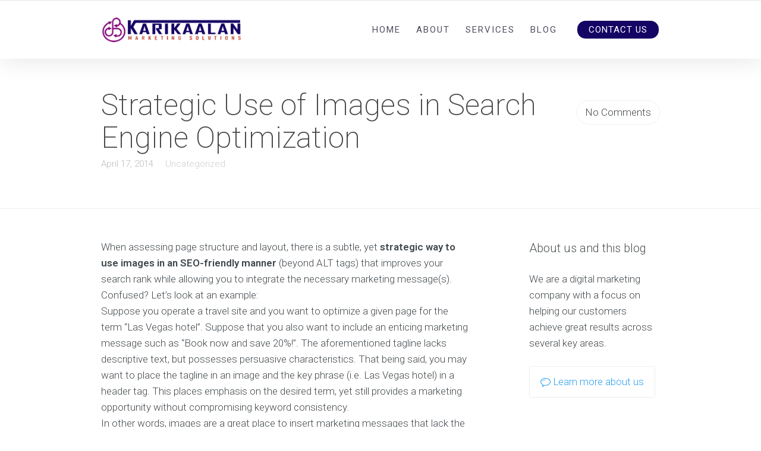

--- FILE ---
content_type: application/javascript
request_url: https://karikaalan.solutions/wp-content/plugins/estimation-form/assets/js/lfb_form.min.js?ver=10.16
body_size: 47377
content:
!function($){"use strict";var lfb_lastStepID=0,lfb_lastSteps=new Array,lfb_plannedSteps,lfb_gmapMatrixService=!1,lfb_tld_selectionMode=!1,lfb_calendars=new Array,lfb_stripe,lfb_mapStyles=new Array;function initComboBox(){$.widget("custom.combobox",{_create:function(){this.wrapper=$("<span>").addClass("custom-combobox lfb_comboboxContainer").insertAfter(this.element),this.element.hide(),this._createAutocomplete(),this._createShowAllButton()},_createAutocomplete:function(){var t=this.element.children(":selected"),t=t.val()?t.text():"";this.input=$("<input>").appendTo(this.wrapper).val(t).attr("title","").addClass("custom-combobox-input ui-widget ui-widget-content ui-state-default ui-corner-left form-control").autocomplete({classes:{"ui-autocomplete":"lfb_dropdownAutocompleteMenu"},delay:0,minLength:0,appendTo:$("#lfb_form"),source:this._source.bind(this),change:function(t,a){$(this).closest(".lfb_itemBloc").find("select").trigger("change")},select:function(t,a){$(this).closest(".lfb_itemBloc").find("select").trigger("change")},open:function(t,a){$(".lfb_dropdownAutocompleteMenu").css({width:$(this).outerWidth()}),$(this).closest(".lfb_itemBloc").find(".fa-solid").addClass("fa-caret-up"),$(this).closest(".lfb_itemBloc").find(".fa-solid").removeClass("fa-caret-down")},close:function(t,a){$(this).closest(".lfb_itemBloc").find(".fa-solid").removeClass("fa-caret-up"),$(this).closest(".lfb_itemBloc").find(".fa-solid").addClass("fa-caret-down")}}),this._on(this.input,{autocompleteselect:function(t,a){a.item.option.selected=!0,this._trigger("select",t,{item:a.item.option})},autocompletechange:"_removeIfInvalid"})},_createShowAllButton:function(){var t=this.input,a=!1;$("<a>").attr("tabIndex",-1).attr("title","Show All Items").appendTo(this.wrapper).append('<i class="fa-solid fa-caret-down"></i>').removeClass("ui-corner-all").addClass("custom-combobox-toggle ui-corner-right lfb_dropdownAutocompleteBtn").on("mousedown",function(){a=t.autocomplete("widget").is(":visible")}).on("click",function(){t.trigger("focus"),a||t.autocomplete("search","")})},_source:function(a,t){var e=new RegExp($.ui.autocomplete.escapeRegex(a.term),"i");t(this.element.children("option").map(function(){var t=$(this).text();if(this.value&&(!a.term||e.test(t)))return{label:t,value:t,option:this}}))},_removeIfInvalid:function(t,a){var e,r;a.item||(a=this.input.val(),e=a.toLowerCase(),r=!1,this.element.children("option").each(function(){if($(this).text().toLowerCase()===e)return!(this.selected=r=!0)}),r||(this.input.val("").attr("title",a+" didn't match any item"),this.element.val(""),this.input.autocomplete("instance").term=""))},_destroy:function(){this.wrapper.remove(),this.element.show()}}),$("#lfb_form .lfb_combobox").combobox()}function lfb_initDocReady(){$(".lfb_dynamicHide").hide().removeClass("lfb_dynamicHide"),0<$("#lfb_form").length&&(-1<document.location.href.indexOf("lfb_action=preview")&&$("#lfb_form:not(.lfb_fullscreen)").remove(),initFlatUI(),window.Dropzone.autoDiscover=!1,lfb_initForms(),jQuery.each(lfb_forms,function(){lfb_checkItems(this.formID),lfb_initListeners(this.formID)}))}function lfb_initWinReady(){0<$("#lfb_form").length&&(lfb_onResize(),$(window).resize(lfb_onResize),$(window).on("popstate",function(t){null!==t.originalEvent.state&&(t.preventDefault(),lfb_previousStep(lfb_forms[0].formID))})),$(document).on("scroll",function(){$("#lfb_form .lfb_datepicker").trigger("blur")}),$("body,html,#lfb_form").on("scroll",function(){$("#lfb_form .lfb_datepicker").trigger("blur")}),$("#ajax-loading-screen").fadeOut(),$("#ajax-content-wrap >.container-wrap").css({opacity:1,display:"block"}),$("#lfb_form").on("lfb_getForm",function(t,a){return lfb_getForm(a)}),$("#lfb_form").on("lfb_updatePrice",function(t,a){lfb_updatePrice(a)}),$("#lfb_form").on("lfb_order",function(t,a){lfb_order(a)}),$("#lfb_form").on("lfb_changeStep",function(t,a,e){lfb_changeStep(a,e)}),$("#lfb_form").on("lfb_getUrlVariablesByFormID",function(t,a){return lfb_getUrlVariablesByFormID(a)}),$("#lfb_form").on("lfb_itemClick",function(t,a,e,r){lfb_itemClick($(a),e,r)}),$("#lfb_form canvas.img").each(function(){$(this).parent().children("img").css("opacity",0),$(this).parent().children("img").show(),$(this).css({width:$(this).parent().children("img").get(0).width,height:$(this).parent().children("img").get(0).height}),$(this).parent().children("img").hide()}),jQuery.each(lfb_forms,function(){var t,a=this;1==a.useCaptcha&&""!=a.recaptcha3Key&&0<$(".grecaptcha-badge").length&&0==$('#lfb_form.lfb_bootstraped[data-form="'+a.formID+'"] #finalSlide .grecaptcha-badge').length&&(t=$(".grecaptcha-badge").clone(),$('#lfb_form.lfb_bootstraped[data-form="'+a.formID+'"] #finalSlide .lfb_genContentSlide').append(t))})}function lfb_initMapStyles(){lfb_mapStyles.push({name:"default",styles:[]}),lfb_mapStyles.push({name:"aubergine",styles:[{elementType:"geometry",stylers:[{color:"#1d2c4d"}]},{elementType:"labels.text.fill",stylers:[{color:"#8ec3b9"}]},{elementType:"labels.text.stroke",stylers:[{color:"#1a3646"}]},{featureType:"administrative.country",elementType:"geometry.stroke",stylers:[{color:"#4b6878"}]},{featureType:"administrative.land_parcel",elementType:"labels.text.fill",stylers:[{color:"#64779e"}]},{featureType:"administrative.province",elementType:"geometry.stroke",stylers:[{color:"#4b6878"}]},{featureType:"landscape.man_made",elementType:"geometry.stroke",stylers:[{color:"#334e87"}]},{featureType:"landscape.natural",elementType:"geometry",stylers:[{color:"#023e58"}]},{featureType:"poi",elementType:"geometry",stylers:[{color:"#283d6a"}]},{featureType:"poi",elementType:"labels.text.fill",stylers:[{color:"#6f9ba5"}]},{featureType:"poi",elementType:"labels.text.stroke",stylers:[{color:"#1d2c4d"}]},{featureType:"poi.park",elementType:"geometry.fill",stylers:[{color:"#023e58"}]},{featureType:"poi.park",elementType:"labels.text.fill",stylers:[{color:"#3C7680"}]},{featureType:"road",elementType:"geometry",stylers:[{color:"#304a7d"}]},{featureType:"road",elementType:"labels.text.fill",stylers:[{color:"#98a5be"}]},{featureType:"road",elementType:"labels.text.stroke",stylers:[{color:"#1d2c4d"}]},{featureType:"road.highway",elementType:"geometry",stylers:[{color:"#2c6675"}]},{featureType:"road.highway",elementType:"geometry.stroke",stylers:[{color:"#255763"}]},{featureType:"road.highway",elementType:"labels.text.fill",stylers:[{color:"#b0d5ce"}]},{featureType:"road.highway",elementType:"labels.text.stroke",stylers:[{color:"#023e58"}]},{featureType:"transit",elementType:"labels.text.fill",stylers:[{color:"#98a5be"}]},{featureType:"transit",elementType:"labels.text.stroke",stylers:[{color:"#1d2c4d"}]},{featureType:"transit.line",elementType:"geometry.fill",stylers:[{color:"#283d6a"}]},{featureType:"transit.station",elementType:"geometry",stylers:[{color:"#3a4762"}]},{featureType:"water",elementType:"geometry",stylers:[{color:"#0e1626"}]},{featureType:"water",elementType:"labels.text.fill",stylers:[{color:"#4e6d70"}]}]}),lfb_mapStyles.push({name:"retro",styles:[{elementType:"geometry",stylers:[{color:"#ebe3cd"}]},{elementType:"labels.text.fill",stylers:[{color:"#523735"}]},{elementType:"labels.text.stroke",stylers:[{color:"#f5f1e6"}]},{featureType:"administrative",elementType:"geometry.stroke",stylers:[{color:"#c9b2a6"}]},{featureType:"administrative.land_parcel",elementType:"geometry.stroke",stylers:[{color:"#dcd2be"}]},{featureType:"administrative.land_parcel",elementType:"labels.text.fill",stylers:[{color:"#ae9e90"}]},{featureType:"landscape.natural",elementType:"geometry",stylers:[{color:"#dfd2ae"}]},{featureType:"poi",elementType:"geometry",stylers:[{color:"#dfd2ae"}]},{featureType:"poi",elementType:"labels.text.fill",stylers:[{color:"#93817c"}]},{featureType:"poi.park",elementType:"geometry.fill",stylers:[{color:"#a5b076"}]},{featureType:"poi.park",elementType:"labels.text.fill",stylers:[{color:"#447530"}]},{featureType:"road",elementType:"geometry",stylers:[{color:"#f5f1e6"}]},{featureType:"road.arterial",elementType:"geometry",stylers:[{color:"#fdfcf8"}]},{featureType:"road.highway",elementType:"geometry",stylers:[{color:"#f8c967"}]},{featureType:"road.highway",elementType:"geometry.stroke",stylers:[{color:"#e9bc62"}]},{featureType:"road.highway.controlled_access",elementType:"geometry",stylers:[{color:"#e98d58"}]},{featureType:"road.highway.controlled_access",elementType:"geometry.stroke",stylers:[{color:"#db8555"}]},{featureType:"road.local",elementType:"labels.text.fill",stylers:[{color:"#806b63"}]},{featureType:"transit.line",elementType:"geometry",stylers:[{color:"#dfd2ae"}]},{featureType:"transit.line",elementType:"labels.text.fill",stylers:[{color:"#8f7d77"}]},{featureType:"transit.line",elementType:"labels.text.stroke",stylers:[{color:"#ebe3cd"}]},{featureType:"transit.station",elementType:"geometry",stylers:[{color:"#dfd2ae"}]},{featureType:"water",elementType:"geometry.fill",stylers:[{color:"#b9d3c2"}]},{featureType:"water",elementType:"labels.text.fill",stylers:[{color:"#92998d"}]}]}),lfb_mapStyles.push({name:"night",styles:[{elementType:"geometry",stylers:[{color:"#242f3e"}]},{elementType:"labels.text.stroke",stylers:[{color:"#242f3e"}]},{elementType:"labels.text.fill",stylers:[{color:"#746855"}]},{featureType:"administrative.locality",elementType:"labels.text.fill",stylers:[{color:"#d59563"}]},{featureType:"poi",elementType:"labels.text.fill",stylers:[{color:"#d59563"}]},{featureType:"poi.park",elementType:"geometry",stylers:[{color:"#263c3f"}]},{featureType:"poi.park",elementType:"labels.text.fill",stylers:[{color:"#6b9a76"}]},{featureType:"road",elementType:"geometry",stylers:[{color:"#38414e"}]},{featureType:"road",elementType:"geometry.stroke",stylers:[{color:"#212a37"}]},{featureType:"road",elementType:"labels.text.fill",stylers:[{color:"#9ca5b3"}]},{featureType:"road.highway",elementType:"geometry",stylers:[{color:"#746855"}]},{featureType:"road.highway",elementType:"geometry.stroke",stylers:[{color:"#1f2835"}]},{featureType:"road.highway",elementType:"labels.text.fill",stylers:[{color:"#f3d19c"}]},{featureType:"transit",elementType:"geometry",stylers:[{color:"#2f3948"}]},{featureType:"transit.station",elementType:"labels.text.fill",stylers:[{color:"#d59563"}]},{featureType:"water",elementType:"geometry",stylers:[{color:"#17263c"}]},{featureType:"water",elementType:"labels.text.fill",stylers:[{color:"#515c6d"}]},{featureType:"water",elementType:"labels.text.stroke",stylers:[{color:"#17263c"}]}]})}function lfb_clearFixedElements(){$("*:not(#lfb_bootstraped)").each(function(){0==$(this).closest("#lfb_bootstraped").length&&"static"!=$(this).css("position")&&$(this).css("position","static"),0==$(this).closest("#lfb_bootstraped").length&&$(this).css("will-change","unset")})}function lfb_getForm(t){for(var a=!1,e=0;e<lfb_forms.length;e++)if(lfb_forms[e].formID==t){a=lfb_forms[e];break}return a}function lfb_onResize(){$("#lfb_form.lfb_fullscreen:not(.lfb_visualEditing)").css({minHeight:$(window).height()}),$(window).width()<=768?($("#lfb_form .lfb_stepDescription").each(function(){$(this).css({top:$(this).closest(".lfb_genSlide").find(".lfb_stepTitle").height()+48})}),$("#lfb_form .lfb_genContent ").each(function(){var t=0;0<$(this).closest(".lfb_genSlide").find(".lfb_stepDescription").length&&(t=lfb_zeroIfNan($(this).closest(".lfb_genSlide").find(".lfb_stepDescription").height())),$(this).css({paddingTop:$(this).closest(".lfb_genSlide").find(".lfb_stepTitle").height()+t+70})})):($("#lfb_form .lfb_stepDescription").each(function(){$(this).css({top:$(this).closest(".lfb_genSlide").find(".lfb_stepTitle").height()+28})}),$("#lfb_form .lfb_genContent ").each(function(){var t=0;0<$(this).closest(".lfb_genSlide").find(".lfb_stepDescription").length&&(t=lfb_zeroIfNan($(this).closest(".lfb_genSlide").find(".lfb_stepDescription").height())),$(this).css({paddingTop:$(this).closest(".lfb_genSlide").find(".lfb_stepTitle").height()+t+70})}))}function lfb_updatePlannedSteps(t){var a=parseInt($('#lfb_form.lfb_bootstraped[data-form="'+t+'"]  #lfb_mainPanel .lfb_genSlide[data-start="1"]').attr("data-stepid"));(lfb_plannedSteps=new Array).push(a),lfb_plannedSteps=lfb_scanPlannedSteps(a,t)}function lfb_scanPlannedSteps(t,a){new Array;t=lfb_findPotentialsSteps(t,a);return 0<t.length&&"final"!=t[0]&&(lfb_plannedSteps.push(t[0]),lfb_scanPlannedSteps(t[0],a)),lfb_plannedSteps}function lfb_getStepQuantities(t,a,e){var r=lfb_getForm(t),l=0;return(-1<jQuery.inArray(parseInt(a),lfb_lastSteps)||a==r.step)&&(a=lfb_getFormContent(t,!0,a)[2],jQuery.each(a,function(){this.itemid!=e&&"row"!=this.type&&"column"!=this.type&&(isNaN(this.quantity)?l++:l+=parseInt(this.quantity))})),l}function lfb_getTotalQuantities(t,a,e){lfb_getForm(t);var t=lfb_getFormContent(t,!0)[2],r=0,l=!0;!isNaN(a)&&0!=a||(l=!1);var o=!1;return jQuery.each(t,function(){this.itemid!=e&&(l&&!o&&this.stepid==a&&(o=!0),o&&this.stepid!=a||(isNaN(this.quantity)?r++:r+=parseInt(this.quantity)))}),r}function lfb_itemClick(t,a,e){var r,l=lfb_getForm(e),o=t;a&&($('#lfb_form[data-form="'+l.formID+'"] .quantityBtns').removeClass("open"),$('#lfb_form[data-form="'+l.formID+'"] .quantityBtns').fadeOut(250),navigator.userAgent.toLowerCase().match(/(iPad|iPhone|iPod)/i)&&($("body :not(.ui-slider-handle) > .tooltip").remove(),$("body > .tooltip").remove(),$('#lfb_form[data-form="'+l.formID+'"] > .tooltip').remove())),a&&o.addClass("action"),!a&&o.is(".action")||("zoom"!=l.imgIconStyle&&o.find("span.icon_select").animate({bottom:160,opacity:0},200),o.is(".checked")?a&&o.data("required")||("zoom"==l.imgIconStyle?(o.delay(200).css("transition-delay","0.2s"),o.find("span.icon_select").css("transition-delay","0s")):o.css("transition-delay","0s"),r=220,"zoom"==l.imgIconStyle&&(r=0),o.delay(r).removeClass("checked"),"zoom"!=l.imgIconStyle?o.delay(220).find("span.icon_select").removeClass("fa-check").addClass("fa-times"):o.find("span.icon_select").css("transition-delay","0s"),o.delay(400).css("transition-delay","0s"),o.find(".icon_quantity").delay(300).fadeOut(200)):(o.css("transition-delay","0s"),0!=l.disableTipMobile&&lfb_is_touch_device()||t.is('[data-type="slider"]')||t.is(".lfb_button")||""!=l.imgTitlesStyle||t.tooltip("show"),"zoom"==l.imgIconStyle&&o.find("span.icon_select").css("transition-delay",".5s"),o.is('[type="checkbox"][data-checkboxstyle="checkbox"]')||o.delay(220).addClass("checked"),"zoom"!=l.imgIconStyle&&o.delay(220).find("span.icon_select").removeClass("fa-times").addClass("fa-check"),0<o.find(".quantityBtns").length&&!o.is("[data-distanceqt]")&&(o.find(".icon_quantity").delay(300).fadeIn(200),o.find(".quantityBtns").delay(500).addClass("open"),o.find(".quantityBtns").delay(500).fadeIn("200"),0<t.find(".lfb_sliderQt").length&&setTimeout(function(){lfb_updatePrice(l.formID,t.attr("data-itemid"))},50)),o.data("urltarget")&&""!=o.data("urltarget")&&("_self"!=(r=o.data("urltargetmode"))&&"_blank"!=r&&(r="_blank"),"null"!=typeof(r=window.open(o.data("urltarget"),r))&&null!=r&&r.focus())),"zoom"!=l.imgIconStyle&&o.find("span.icon_select").delay(300).animate({bottom:0,opacity:1},200),a&&o.data("group")&&(o.closest(".lfb_genSlide").find('div.lfb_selectable.checked[data-group="'+o.data("group")+'"]:not([data-itemid="'+o.attr("data-itemid")+'"])').each(function(){lfb_itemClick($(this),!1,e),$(this).removeClass("checked")}),o.closest(".lfb_genSlide").find('input[type=checkbox][data-group="'+o.data("group")+'"]:checked:not([data-itemid="'+o.attr("data-itemid")+'"])').trigger("click.auto"),o.closest(".lfb_genSlide").find('a.lfb_button.checked[data-group="'+o.data("group")+'"]:not([data-itemid="'+o.attr("data-itemid")+'"])').each(function(){lfb_itemClick($(this),!1,e),$(this).removeClass("checked")}),"1"==l.groupAutoClick&&o.is(".checked")&&o.closest(".lfb_genSlide").is("[data-required=true]")&&setTimeout(function(){0==o.closest(".lfb_genSlide").find("[data-itemid]").not('[data-itemtype="separator"]').not(".lfb_richtext").not('[data-group="'+o.data("group")+'"]').not(".lfb_disabled").length&&0==o.closest(".lfb_genSlide").find('[data-group="'+o.data("group")+'"] .quantityBtns').length&&0==o.closest(".lfb_genSlide").find('[data-group="'+o.data("group")+'"] .lfb_qtfield').length&&lfb_nextStep(l.formID)},500)),setTimeout(function(){lfb_updatePrice(e),o.removeClass("action")},420)),setTimeout(function(){o.is('[data-usedistance="true"]')&&lfb_removeDistanceError(o.attr("data-itemid"),e)},200)}function lfb_nl2br(t,a){return((t=t.replace(/\n\n/g,"\n"))+"").replace(/([^>\r\n]?)(\r\n|\n\r|\r|\n)/g,"$1"+(a||void 0===a?"<br />":"<br>")+"$2")}function lfb_findGetParameter(a){var e,r=null;return location.search.substr(1).split("&").forEach(function(t){(e=t.split("="))[0]===a&&(r=decodeURIComponent(e[1]))}),r}function lfb_initForms(){jQuery.each(lfb_forms,function(){var n=this;n.price=0,n.priceSingle=0,n.priceMax=0,n.step=0,n.gFormDesignCheck=0,n.timer_gFormSubmit=null,n.timer_gFormDesign=null,n.animationsSpeed*=1e3,n.reductionResult=0,n.reduction=0,n.discountCode="",n.discountCodeDisplayed=!1,n.initialPrice=parseFloat(n.initialPrice),n.contactSent=0,n.gravitySent=!1,n.shineFxIndex=0,n.subscriptionText=$('#lfb_form.lfb_bootstraped[data-form="'+n.formID+'"] #lfb_finalPrice span:eq(1)').html(),n.richtextsContent=new Array,n.emailSent=!1,n.autoStart=!1,n.urlVariables="",n.useRazorpay=!1,n.razorpayReady=!1,n.stripeToken="",n.itemsData=new Array,n.signature=!1,$('#lfb_form[data-form="'+n.formID+'"]').data("lfb_form",n),$('#lfb_form[data-form="'+n.formID+'"] [data-toggle="tooltip"][data-tooltiptext]:not([title])').each(function(){$(this).attr("title",$(this).attr("data-tooltiptext"))}),0<$('#lfb_form[data-form="'+n.formID+'"] #lfb_btnStart').length&&$('#lfb_form[data-form="'+n.formID+'"] #lfb_btnStart').on("click",function(){lfb_startFormIntro(n.formID)}),0<$('#lfb_form[data-form="'+n.formID+'"] #lfb_couponBtn').length&&$('#lfb_form[data-form="'+n.formID+'"] #lfb_couponBtn').on("click",function(){lfb_applyCouponCode(n.formID)}),0<$('#lfb_form[data-form="'+n.formID+'"] a.lfb_btnSaveForm').length&&$('#lfb_form[data-form="'+n.formID+'"] a.lfb_btnSaveForm').on("click",function(){lfb_saveForLater(n.formID)}),0<$('#lfb_form[data-form="'+n.formID+'"] a.lfb_btnFloatingSummary').length&&$('#lfb_form[data-form="'+n.formID+'"] a.lfb_btnFloatingSummary').on("click",function(){lfb_toggleFloatingSummary(n.formID)}),$('#lfb_form[data-form="'+n.formID+'"]').is(".lfb_visualEditing")&&lfb_clearFixedElements(),$('#lfb_form[data-form="'+n.formID+'"]').is(".lfb_fullscreen")&&$('#lfb_form[data-form="'+n.formID+'"]').closest("#lfb_bootstraped").parents().css({position:"static",display:"block"}),1==n.useSignature&&(n.signature=$('#lfb_form[data-form="'+n.formID+'"] #lfb_signature').signature({thickness:4,guideline:!0,guidelineOffset:26}),$('#lfb_form[data-form="'+n.formID+'"] #lfb_resetSignature').on("click",function(){n.signature.signature("clear")}),setTimeout(function(){$('#lfb_form[data-form="'+n.formID+'"] #lfb_signature canvas').attr("width",$('#lfb_form.lfb_bootstraped[data-form="'+n.formID+'"] #lfb_signature').width()),$('#lfb_form[data-form="'+n.formID+'"] #lfb_signature canvas').css("width",$('#lfb_form.lfb_bootstraped[data-form="'+n.formID+'"] #lfb_signature').width())},500));for(var t=0;t<n.variables.length;t++)n.variables[t].value=n.variables.defaultValue;$('#lfb_form.lfb_bootstraped[data-form="'+n.formID+'"] #lfb_btnPayStripe').on("click",function(){lfb_showWinStripePayment(n)}),$('#lfb_form.lfb_bootstraped[data-form="'+n.formID+'"] .lfb_richtext[data-itemid]').each(function(){n.richtextsContent[$(this).attr("data-itemid").toString()]=$(this).html()}),setTimeout(()=>{$('#lfb_form.lfb_bootstraped[data-form="'+n.formID+'"] [data-prefill]').each(function(){var t;0<$(this).attr("data-prefill").length&&(null!==(t=lfb_findGetParameter($(this).attr("data-prefill")))&&$(this).val(t).trigger("change"))})},200),$('#lfb_form.lfb_bootstraped[data-form="'+n.formID+'"] [data-tooltiptext][data-tooltipimg!=""]').each(function(){$(this).attr("data-tooltiptext",$(this).attr("data-tooltiptext")+"<br/><img src='"+$(this).attr("data-tooltipimg")+"' alt='"+$(this).attr("data-tooltiptext")+"'/>")}),$('#lfb_form.lfb_bootstraped[data-form="'+n.formID+'"] [data-type="numberfield"]:not([value])').each(function(){var t=0;$(this).is("[min]")&&(t=parseInt($(this).attr("min"))),$(this).val(t)});var f=n.formID;1==n.save_to_cart?n.save_to_cart=!0:n.save_to_cart=!1,1==n.save_to_cart_edd?n.save_to_cart_edd=!0:n.save_to_cart_edd=!1,0<n.gravityFormID&&jQuery.ajax({url:n.ajaxurl,type:"post",data:{action:"get_currentRef",formID:f},success:function(t){n.current_ref=t}});var i=new Array;$('#lfb_form.lfb_bootstraped[data-form="'+n.formID+'"]  #lfb_mainPanel .lfb_genSlide .lfb_timepicker').each(function(){$(this).timepicker({showMeridian:parseInt(n.timeModeAM),appendWidgetTo:'#lfb_form.lfb_bootstraped[data-form="'+n.formID+'"]'}),$(this).on("click",function(){$(this).timepicker("showWidget")}),$(this).timepicker().on("changeTime.timepicker",function(t){var a,e,r,l=$(this).attr("data-mintime"),o=$(this).attr("data-maxtime");""!=l&&0<l.indexOf(":")&&(a=parseInt(l.substr(0,l.indexOf(":"))),e=parseInt(l.substr(l.indexOf(":")+1,2)),0<l.indexOf("PM")&&12!=a&&(a+=12),r=t.time.hours,"PM"==t.time.meridian&&(r+=12),(r<a||r==a&&t.time.minutes<e)&&$(this).val("")),""!=o&&0<o.indexOf(":")&&(a=parseInt(o.substr(0,o.indexOf(":"))),e=parseInt(o.substr(o.indexOf(":")+1,2)),0<o.indexOf("PM")&&12!=a&&(a+=12),r=t.time.hours,"PM"==t.time.meridian&&(r+=12),(a<r||r==a&&t.time.minutes>e)&&$(this).val(""))})});var s=(s=lfb_forms[0].dateFormat).replace(/\\\//g,"/");$('#lfb_form.lfb_bootstraped[data-form="'+n.formID+'"]  #lfb_mainPanel .lfb_genSlide .lfb_datepicker:not(.lfb_datepickerReady)').each(function(){var t=new Date;$(this).addClass("lfb_datepickerReady"),$(this).is('[data-allowpast="1"]')||$(this).is('[data-datetype="time"]')?t=null:$(this).is('[data-allowpast="0"]')&&0<parseInt($(this).attr("data-startdays"))&&(r=parseInt($(this).attr("data-startdays")),t.setDate(t.getDate()+r));var a=new Array;$(this).is("[data-daysweek]")&&""!=$(this).attr("data-daysweek")&&jQuery.each($(this).attr("data-daysweek").split(","),function(){a.push(parseInt(this))});var e={daysOfWeekDisabled:a,language:n.datePickerLanguage,fontAwesome:!0,timeZone:"",startDate:t,showMeridian:parseInt(n.timeModeAM),container:".lfb_itemContainer_"+$(this).attr("data-itemid")},r=$(this).attr("data-datetype");"date"==r?(e.format=s,e.minView=2,t&&(t.setHours(0),t.setMinutes(0)),$(this).attr("data-disableminutes","0")):"time"==r?(1==parseInt(n.timeModeAM)?e.format="H:ii P":e.format="hh:ii",e.startView=1,$(this).is('[data-disableminutes="1"]')&&(e.minView=1,t&&t.setMinutes(0))):(1==parseInt(n.timeModeAM)?e.format=s+" H:ii P":e.format=s+" hh:ii",$(this).is('[data-disableminutes="1"]')&&(e.minView=1)),$(this).datetimepicker(e).on("show",function(t){$(this).data("lastdate",$(this).val()),$(this).val("")}).on("hide",function(t){""==$(this).val()&&""!=$(this).data("lastdate")&&$(this).val($(this).data("lastdate"))}).on("changeDay",function(t){$(this).val("");var a=moment.utc(t.date).format("YYYY-MM-DD"),e=$(this).attr("data-eventduration"),r=$(this).attr("data-eventdurationtype"),l=lfb_getDisabledHours($(this).attr("data-calendarid"),a,e,r),t=t.date.getDay();if(-1<$(this).attr("data-daysweek").indexOf(t.toString())){l=new Array;for(var o=0;o<24;o++)l.push(parseInt(o))}$(this).data("date",a),$(this).datetimepicker("setHoursDisabled",l),$(this).addClass("checked");var i,f=lfb_getForm($(this).closest("#lfb_form").attr("data-form"));$(this).is('[data-datetype="date"]')&&"1"==f.autocloseDatepicker&&(i=$(this),$('#lfb_form.lfb_bootstraped[data-form="'+f.formID+'"]  .datetimepicker').hide(),"1"==f.groupAutoClick&&i.closest(".lfb_genSlide").is("[data-required=true]")&&setTimeout(function(){0==i.closest(".lfb_genSlide").find("[data-itemid]").not('[data-itemid="'+i.attr("data-itemid")+'"]').not('[data-itemtype="separator"]').not(".lfb_richtext").not('[data-group="'+i.data("group")+'"]').not(".lfb_disabled").length&&0==i.closest(".lfb_genSlide").find('[data-group="'+i.data("group")+'"] .quantityBtns').length&&0==i.closest(".lfb_genSlide").find('[data-group="'+i.data("group")+'"] .lfb_qtfield').length&&lfb_nextStep(f.formID)},500))}).on("changeMinute",function(t){var a=$(this);$(this).addClass("checked"),1==n.autocloseDatepicker&&($('#lfb_form.lfb_bootstraped[data-form="'+n.formID+'"]  .datetimepicker').hide(),"1"==n.groupAutoClick&&a.closest(".lfb_genSlide").is("[data-required=true]")&&setTimeout(function(){0==a.closest(".lfb_genSlide").find("[data-itemid]").not('[data-itemid="'+a.attr("data-itemid")+'"]').not('[data-itemtype="separator"]').not(".lfb_richtext").not('[data-group="'+a.data("group")+'"]').not(".lfb_disabled").length&&0==a.closest(".lfb_genSlide").find('[data-group="'+a.data("group")+'"] .quantityBtns').length&&0==a.closest(".lfb_genSlide").find('[data-group="'+a.data("group")+'"] .lfb_qtfield').length&&lfb_nextStep(n.formID)},500))}).on("changeHour",function(t){var a,e,r,l,o,i,f,s,d=$(this);$(this).addClass("checked"),$(this).is('[data-datetype="dateTime"]')&&"1"==n.autocloseDatepicker&&$(this).is('[data-disableminutes="1"]')&&($('#lfb_form.lfb_bootstraped[data-form="'+n.formID+'"]  .datetimepicker').hide(),"1"==n.groupAutoClick&&d.closest(".lfb_genSlide").is("[data-required=true]")&&setTimeout(function(){0==d.closest(".lfb_genSlide").find("[data-itemid]").not('[data-itemid="'+d.attr("data-itemid")+'"]').not('[data-itemtype="separator"]').not(".lfb_richtext").not('[data-group="'+d.data("group")+'"]').not(".lfb_disabled").length&&0==d.closest(".lfb_genSlide").find('[data-group="'+d.data("group")+'"] .quantityBtns').length&&0==d.closest(".lfb_genSlide").find('[data-group="'+d.data("group")+'"] .lfb_qtfield').length&&lfb_nextStep(n.formID)},500)),$(this).is('[data-datetype="time"]')&&$(this).is('[data-disableminutes="1"]')?((a=moment(t.date).utc()).subtract(moment(t.date).minutes(),"minutes"),e=this,setTimeout(function(){$(e).datetimepicker("setDate",new Date(a.format("YYYY-MM-DD HH:00")))},1),1==n.autocloseDatepicker&&($('#lfb_form.lfb_bootstraped[data-form="'+n.formID+'"]  .datetimepicker').hide(),"1"==n.groupAutoClick&&d.closest(".lfb_genSlide").is("[data-required=true]")&&setTimeout(function(){0==d.closest(".lfb_genSlide").find("[data-itemid]").not('[data-itemid="'+d.attr("data-itemid")+'"]').not('[data-itemtype="separator"]').not(".lfb_richtext").not('[data-group="'+d.data("group")+'"]').not(".lfb_disabled").length&&0==d.closest(".lfb_genSlide").find('[data-group="'+d.data("group")+'"] .quantityBtns').length&&0==d.closest(".lfb_genSlide").find('[data-group="'+d.data("group")+'"] .lfb_qtfield').length&&lfb_nextStep(n.formID)},500))):(r=moment.utc(t.date).format("YYYY-MM-DD"),l=moment.utc(t.date).format("HH"),o=$(this).attr("data-eventduration"),i=$(this).attr("data-eventdurationtype"),i=lfb_getDisabledMinutes($(this).attr("data-calendarid"),r,l,o,i),$(this).data("date",moment.utc(t.date).format("YYYY-MM-DD HH:00")),$(this).is('[data-disableminutes="1"]')&&(f=moment.utc(t.date).format("YYYY-MM-DD HH:00"),$(this).data("date",f),$(this).addClass("checked"),s=this,setTimeout(function(){var t=moment(f);t.subtract(moment(t).minutes(),"minutes"),$(this).data("date",t.toDate()),$(s).datetimepicker("setDate",new Date),$(s).datetimepicker("setDate",t.toDate());t="";$(s).val().indexOf("PM")>$(s).val().indexOf(":")?t=" PM":$(s).val().indexOf("AM")>$(s).val().indexOf(":")&&(t=" AM"),$(s).val($(s).val().split(":")[0]+":00"+t)},50)),$(this).datetimepicker("setMinutesDisabled",i))});var l,o,f=this;$(this).closest(".form-group").next(".datetimepicker").find(".datetimepicker-hours thead tr:first-child th").on("click",function(){var i=this;setTimeout(function(){var t=$(i).closest(".datetimepicker").prev(".form-group").find(".lfb_datepicker"),a=$(f).datetimepicker("getViewDate");t.val("");var e=moment(a).format("YYYY-MM-DD"),r=t.attr("data-eventduration"),l=t.attr("data-eventdurationtype"),o=lfb_getDisabledHours(t.attr("data-calendarid"),e,r,l);t.data("date",e),t.is("[data-daysweek]")&&void 0!==$(this).attr("data-daysweek")&&jQuery.each(t.attr("data-daysweek").split(","),function(){if(this==a.getDay()){o=new Array;for(var t=0;t<24;t++)o.push(t)}}),t.datetimepicker("setHoursDisabled",o)},10)}),"date"!=r&&"time"==r?$(this).on("show",function(){$(".datetimepicker .table-condensed .prev").hide(),$(".datetimepicker .table-condensed .switch").hide(),$(".datetimepicker .table-condensed .next").hide()}):$(this).on("show",function(){$(".datetimepicker .table-condensed .prev").show(),$(".datetimepicker .table-condensed .switch").show(),$(".datetimepicker .table-condensed .next").show()}),0!=$(this).attr("data-calendarid")&&0<parseInt($(this).attr("data-calendarid"))&&-1==jQuery.inArray($(this).attr("data-calendarid"),i)&&i.push($(this).attr("data-calendarid")),0==$(this).attr("placeholder").length&&0==$(this).val().length&&($(this).is('[data-disableminutes="1"]')||"0"!=$(this).attr("data-calendarid")||$(this).datetimepicker("setDate",new Date)),$(this).on("keypress",function(t){t.preventDefault()}),$(this).is('[data-mindatepicker="0"]')||$(this).is('[data-datetype="time"]')||(l=$(this),(o=$('#lfb_form.lfb_bootstraped[data-form="'+n.formID+'"] [data-itemid="'+$(this).attr("data-mindatepicker")+'"]')).on("changeDate",function(){var t=moment(l.datetimepicker("getDate")).format("YYYY-MM-DD HH:mm"),a=moment(o.datetimepicker("getDate")).add(parseInt(l.attr("data-startdays")),"day");(a=a.add(parseInt(o.attr("data-eventduration")),o.attr("data-eventdurationtype"))).format("YYYY-MM-DD HH:mm")>t&&l.datetimepicker("setDate",a.toDate())}),l.on("changeDate",function(){var t=moment(l.datetimepicker("getDate")).format("YYYY-MM-DD HH:mm");moment(o.datetimepicker("getDate"));moment(o.datetimepicker("getDate")).add(parseInt(o.attr("data-startdays")),"day").add(parseInt(o.attr("data-eventduration")),o.attr("data-eventdurationtype")).format("YYYY-MM-DD HH:mm")>t&&(t=(t=moment(l.datetimepicker("getDate")).subtract(parseInt(l.attr("data-startdays")),"day")).subtract(parseInt(o.attr("data-eventduration")),o.attr("data-eventdurationtype")),o.datetimepicker("setDate",t.toDate()))}))}),0<i.length&&lfb_getBusyDates(n.formID,i),navigator.userAgent.toLowerCase().match(/(iPad|iPhone|iPod)/i)&&$('#lfb_form.lfb_bootstraped[data-form="'+n.formID+'"] [data-flipfx="1"]').removeAttr("data-flipfx"),$('#lfb_form.lfb_bootstraped[data-form="'+n.formID+'"]').is('[data-emaillaststep="1"]')&&($('#lfb_form.lfb_bootstraped[data-form="'+n.formID+'"] #finalSlide .linkPrevious').addClass("lfb-hidden"),$('#lfb_form.lfb_bootstraped[data-form="'+n.formID+'"] #lfb_btnOrder').addClass("lfb-hidden")),1==n.hideFinalbtn&&$('#lfb_form[data-form="'+n.formID+'"] #lfb_btnOrder').addClass("lfb-hidden"),$('#lfb_form.lfb_bootstraped[data-form="'+n.formID+'"] .form-control').on("focus",function(){0==n.disableTipMobile&&lfb_is_touch_device()&&$(this).tooltip("show")}).on("focusout",function(){0==n.disableTipMobile&&lfb_is_touch_device()&&($("#lfb_form :not(.ui-slider-handle) > .tooltip").remove(),$("body > .tooltip").remove(),$('#lfb_form[data-form="'+n.formID+'"] > .tooltip').remove())}),$('#lfb_form.lfb_bootstraped[data-form="'+n.formID+'"] #lfb_mainPanel .lfb_genSlide .lfb_genContent div.lfb_selectable span.icon_select.lfb_fxZoom').css({textShadow:"-2px 0px "+$('#lfb_form.lfb_bootstraped[data-form="'+n.formID+'"] #lfb_mainPanel').css("background-color")}),$('#lfb_form.lfb_bootstraped[data-form="'+n.formID+'"]').is(".lfb_popup")&&!$('#lfb_form.lfb_bootstraped[data-form="'+n.formID+'"]').closest("#lfb_bootstraped").parent().is("body")&&$('#lfb_form.lfb_bootstraped[data-form="'+n.formID+'"]').closest("#lfb_bootstraped").detach().appendTo("body"),$('#lfb_form[data-form="'+n.formID+'"]').is(".lfb_fullscreen")&&$("html,body").css("overflow-y","hidden"),0<$('#lfb_form.lfb_bootstraped[data-form="'+n.formID+'"] #lfb_paypalForm').length&&$('#lfb_form.lfb_bootstraped[data-form="'+n.formID+'"] #lfb_paypalForm').attr("target","_self"),"undefined"!=typeof google&&$('#lfb_form.lfb_bootstraped[data-form="'+n.formID+'"] .lfb_gmap').each(function(){$(this).css("height",$(this).attr("data-height"));var t,a=$(this),e={lat:0,lng:0},r=lfb_getMapStyle($(this).attr("data-mapstyle")),l=new google.maps.Map(document.getElementById("lfb_mapCt_"+a.attr("data-itemid")),{zoom:parseInt(a.attr("data-mapzoom")),controlSize:32,center:e,styles:r});$(this).data("gmap",l),"marker"==$(this).attr("data-maptype")?3<(t=a.attr("data-address")).length&&(new google.maps.Geocoder).geocode({address:t},function(t,a){void 0!==t[0]&&(e=t[0].geometry.location,l.setCenter(e),t=new google.maps.Marker({position:t[0].geometry.location,map:l}),$(this).data("mapMarker",t))}):$(this).is("[data-itinerary]")&&((t=new google.maps.DirectionsRenderer).setMap(l),$(this).data("directionRenderer",t),lfb_updateGmapItinerary($(this),n.formID))}),$('#lfb_form.lfb_bootstraped[data-form="'+n.formID+'"] [data-lazy-src]').each(function(){$(this).parent().on("click",function(t){lfb_itemClick($(this),!0,n.formID)})}),0<$('#lfb_form.lfb_bootstraped[data-form="'+n.formID+'"] #lfb_paymentMethodBtns').length&&($('#lfb_form.lfb_bootstraped[data-form="'+n.formID+'"] #lfb_paymentMethodBtns [data-payment="paypal"]').on("click",function(t){t.preventDefault(),n.stripeToken="",n.useRazorpay=!1,$('#lfb_form.lfb_bootstraped[data-form="'+n.formID+'"] #lfb_razorPayCt').slideUp(),$('#lfb_form.lfb_bootstraped[data-form="'+n.formID+'"] #lfb_btnOrderPaypal').trigger("click")}),$('#lfb_form.lfb_bootstraped[data-form="'+n.formID+'"] #lfb_paymentMethodBtns [data-payment="razorpay"]').on("click",function(){lfb_checkStepItemsValid("final",n.formID)&&lfb_checkCaptcha(n,function(){setTimeout(function(){($('#lfb_form.lfb_bootstraped[data-form="'+n.formID+'"]').is(".lfb_fullscreen")?$('#lfb_form.lfb_bootstraped[data-form="'+n.formID+'"]'):$("body,html")).animate({scrollTop:$('#lfb_form.lfb_bootstraped[data-form="'+f+'"] #lfb_razorPayCt').offset().top-(80+parseInt(lfb_getScrollTopMargin(n)))},2*n.animationsSpeed)},350),0<lfb_lastSteps.length&&$('#lfb_form.lfb_bootstraped[data-form="'+n.formID+'"] #lfb_mainPanel #lfb_razorPayCt .linkPrevious').fadeIn(),0<$('#lfb_form.lfb_bootstraped[data-form="'+n.formID+'"] #btnOrderRazorpay').length&&$('#lfb_form.lfb_bootstraped[data-form="'+n.formID+'"] #btnOrderRazorpay').trigger("click")})}),$('#lfb_form.lfb_bootstraped[data-form="'+n.formID+'"] #lfb_paymentMethodBtns [data-payment="stripe"]').on("click",function(){n.useRazorpay=!1,n.useStripePayment=!0,$('#lfb_form.lfb_bootstraped[data-form="'+n.formID+'"] #lfb_razorPayCt').slideUp(),lfb_checkStepItemsValid("final",n.formID)&&(0<$('#lfb_form.lfb_bootstraped[data-form="'+n.formID+'"] #lfb_captcha').length?jQuery.ajax({url:n.ajaxurl,type:"post",data:{action:"lfb_checkCaptcha",formID:f,captcha:$('#lfb_form.lfb_bootstraped[data-form="'+n.formID+'"] #lfb_captchaField').val()},success:function(t){"1"==t?($('#lfb_form.lfb_bootstraped[data-form="'+n.formID+'"] #lfb_captchaPanel').slideUp(100),lfb_showWinStripePayment(n)):$('#lfb_form.lfb_bootstraped[data-form="'+n.formID+'"] #lfb_captchaField').closest(".form-group").addClass("has-error")}}):($('#lfb_form.lfb_bootstraped[data-form="'+n.formID+'"] #lfb_captchaPanel').slideUp(100),lfb_showWinStripePayment(n)))})),$('#lfb_form.lfb_bootstraped[data-form="'+n.formID+'"] #btnOrderRazorpay').on("click",function(){n.useRazorpay=!0,lfb_order(f)}),$('#lfb_form.lfb_bootstraped[data-form="'+n.formID+'"] input:not([type=checkbox])').on("change",function(){lfb_updatePrice(f,$(this).attr("data-itemid"))}),$('#lfb_form.lfb_bootstraped[data-form="'+n.formID+'"] textarea').on("change",function(){lfb_updatePrice(f,$(this).attr("data-itemid"))}),1==n.enableShineFxBtn&&($('#lfb_form.lfb_bootstraped[data-form="'+n.formID+'"]').find("a.btn-primary").append('<canvas class="lfb_shineCanvas"></canvas>'),$('#lfb_form.lfb_bootstraped[data-form="'+n.formID+'"]').find("a.btn-primary").on("mouseover",function(){0==n.shineFxIndex&&lfb_shineBtn(f,$(this).find(".lfb_shineCanvas"))})),$('#lfb_form.lfb_bootstraped[data-form="'+n.formID+'"] .lfb_dropzone').each(function(){var t=null;0<$(this).attr("data-maxfiles")&&(t=$(this).attr("data-maxfiles"));var r=$(this);$(this).dropzone({url:n.ajaxurl+"?form="+f,paramName:"file",maxFilesize:$(this).attr("data-filesize"),maxFiles:t,addRemoveLinks:!0,dictRemoveFile:"",dictCancelUpload:"",acceptedFiles:$(this).attr("data-allowedfiles"),dictDefaultMessage:n.filesUpload_text,dictFileTooBig:n.filesUploadSize_text,dictInvalidFileType:n.filesUploadType_text,dictMaxFilesExceeded:n.filesUploadLimit_text,init:function(){this.on("thumbnail",function(t,a){var e=$(t.previewElement),t=t.name.replace(/\//g,"");t=(t=(t=(t=t.replace(/ /g,"_")).replace(/'/g,"_")).replace(/"/g,"_")).replace(/[^a-zA-Z0-9._-]/g,""),e.attr("data-file",t+"_"+r.data("currentFileIndex"))}),this.on("sending",function(t,a,e){r.closest(".lfb_genSlide").find(".lfb_btn-next").fadeOut(),r.closest(".lfb_genSlide").find(".btn-primary").fadeOut(),e.append("action","lfb_upload_form"),e.append("formSession",$('#lfb_form.lfb_bootstraped[data-form="'+n.formID+'"]').attr("data-formsession")),e.append("itemID",r.attr("data-itemid"))}),this.on("complete",function(t,a){0!=r.find(".dz-preview:not(.dz-complete)").length&&0!=r.find(".dz-preview").length||(r.closest(".lfb_genSlide").find(".lfb_btn-next").fadeIn(),r.closest(".lfb_genSlide").find(".btn-primary").fadeIn()),lfb_updatePrice(n.formID)}),this.on("success",function(t,a){var e,r=$(t.previewElement),l=t.name.replace(/\//g,"");l=(l=(l=(l=l.replace(/ /g,"_")).replace(/'/g,"_")).replace(/"/g,"_")).replace(/[^a-zA-Z0-9._-]/g,""),1==n.emailCustomerLinks&&(t=(e=a.split("||"))[0],r.attr("data-url",t),a=e[1]),r.attr("data-file",a+"_"+l)}),this.on("removedfile",function(t,a){lfb_updatePrice(n.formID)})}})}),$('#lfb_form.lfb_bootstraped[data-form="'+n.formID+'"]').find(".lfb_rate").each(function(){var t=parseInt($(this).closest(".lfb_itemBloc").attr("data-max")),a=parseInt($(this).closest(".lfb_itemBloc").attr("data-value"));isNaN(a)&&(a=5);var e="#bdc3c7";""!=$(this).closest(".lfb_itemBloc").attr("data-color")&&(e=$(this).closest(".lfb_itemBloc").attr("data-color")),-1==e.indexOf("#")&&(e="#"+e);$(this).closest(".lfb_itemBloc").attr("data-interval");$(this).rate({initial_value:a,max_value:t,step_size:1,cursor:"pointer"}).on("change",function(t,a){$(this).closest(".lfb_itemBloc").addClass("checked"),$(this).closest(".lfb_itemBloc").addClass("lfb_changed"),lfb_updatePrice(f,$(this).closest(".lfb_itemBloc").attr("data-itemid"))}).css({color:e})}),$('#lfb_form.lfb_bootstraped[data-form="'+n.formID+'"]').find('.form-control[data-validation="mask"][data-mask]').each(function(){0<$(this).attr("data-mask").trim().length&&$(this).mask($(this).attr("data-mask"),{clearIfNotMatch:!0})}),$('#lfb_form.lfb_bootstraped[data-form="'+n.formID+'"]').find('input[type="text"][data-itemid],textarea[data-itemid]').each(function(){$(this).attr("data-initialvalue",$(this).val())}),$('#lfb_form.lfb_bootstraped[data-form="'+n.formID+'"] [data-itemid][data-type="slider"]').each(function(){var t=parseInt($(this).attr("data-min"));isNaN(t)&&(t=0);var a=parseInt($(this).attr("data-max"));0==a&&(a=30);var e=parseFloat($(this).attr("data-value")),r=t;!isNaN(e)&&t<=e&&e<=a&&(r=e);var l=$('<div class="tooltip bs-tooltip-top" role="tooltip"><div class="tooltip-arrow"></div><div class="tooltip-inner">'+r+"</div></div>").css({position:"absolute",top:-55,left:-20,opacity:1}).hide(),e=1;$(this).is("[data-stepslider]")&&0<parseFloat($(this).attr("data-stepslider"))&&(e=parseFloat($(this).attr("data-stepslider")));var o="min";$(this).is(".lfb_range")&&(o=!0);var i;$(this).slider({min:t,max:a,value:r,step:e,range:o,disabled:!1,orientation:"horizontal",change:function(t,a){lfb_isSelectionMode(n.formID)||(Number.isInteger(a.value)?$(a.handle).find(".tooltip-inner").html(lfb_formatPrice(a.value,n.formID)):$(a.handle).find(".tooltip-inner").html(a.value),t.originalEvent&&lfb_updatePrice(f,$(this).attr("data-itemid")))},start:function(t,a){if(lfb_isSelectionMode(n.formID))return!1},slide:function(t,a){if(lfb_isSelectionMode(n.formID))return!1;Number.isInteger(a.value)?$(a.handle).find(".tooltip-inner").html(lfb_formatPrice(a.value,n.formID)):$(a.handle).find(".tooltip-inner").html(a.value);var e=this;t.originalEvent&&(setTimeout(function(){lfb_updatePrice(f,$(e).attr("data-itemid")),$(e).addClass("lfb_changed")},30),$(a.handle).find(".tooltip").show()),lfb_updatePrice(f,$(e).attr("data-itemid"))},stop:function(t,a){var e,r;Number.isInteger(a.value)?$(a.handle).find(".tooltip-inner").html(lfb_formatPrice(a.value,n.formID)):$(a.handle).find(".tooltip-inner").html(a.value),lfb_updatePrice(f,$(this).attr("data-itemid")),$(a.handle).find(".tooltip").hide(),!0===o&&(r=e="",$(this).find(".ui-slider-range").is("[data-tooltipprefix]")&&(e=$(this).find(".ui-slider-range").attr("data-tooltipprefix")),$(this).find(".ui-slider-range").is("[data-tooltipsufix]")&&(r=$(this).find(".ui-slider-range").attr("data-tooltipsufix")),$(this).find(".ui-slider-range").attr("title",e+a.values[0]+" - "+a.values[1]+r),$(this).find(".ui-slider-range").attr("data-bs-original-title",e+a.values[0]+" - "+a.values[1]+r))}}).find(".ui-slider-handle").append(l).on("mouseenter",function(){lfb_isSelectionMode(n.formID)||$(this).find(".tooltip").show()}).on("mouseleave",function(){$(this).find(".tooltip").hide()}),!0===o&&($(this).find(".ui-slider-range").attr("title",t+" - "+a).tooltip({html:!0,container:'#lfb_form[data-form="'+n.formID+'"]'}),i=$(this),$(this).find(".ui-slider-range").on("mouseenter",function(){var t="",a="";$(this).is("[data-tooltipprefix]")&&(t=$(this).attr("data-tooltipprefix")),$(this).is("[data-tooltipsufix]")&&(a=$(this).attr("data-tooltipsufix")),$(this).attr("title",t+" "+i.slider("values")[0]+" - "+i.slider("values")[1]+a),$(this).attr("data-bs-original-title",t+" "+i.slider("values")[0]+" - "+i.slider("values")[1]+a)}))}),$('#lfb_form.lfb_bootstraped[data-form="'+n.formID+'"] .lfb_colorpicker').each(function(){$(this);$(this).prev(".lfb_colorPreview").on("click",function(){lfb_isSelectionMode(n.formID)||$(this).next(".lfb_colorpicker").trigger("click")}),$(this).prev(".lfb_colorPreview").css({backgroundColor:n.colorA}),$(this).colpick({color:n.colorA,layout:"hex",onSubmit:function(){$("body > .colpick").fadeOut()},onChange:function(t,a,e,r,l){$(r).val("#"+a),$(r).prev(".lfb_colorPreview").css({backgroundColor:"#"+a})}})}),$('#lfb_form.lfb_bootstraped[data-form="'+n.formID+'"]').find('.lfb_colorPreview[data-urltarget],input[type="text"][data-itemid]:not(.lfb_colorpicker)[data-urltarget],textarea[data-itemid][data-urltarget],select[data-itemid][data-urltarget],input[type="number"][data-urltarget]').each(function(){$(this).on("click",function(){var t;lfb_isSelectionMode(n.formID)||"null"!=typeof(t=window.open($(this).attr("data-urltarget"),"_blank"))&&null!=t&&t.focus()})}),$('#lfb_form.lfb_bootstraped[data-form="'+n.formID+'"]').find("[data-fieldtype]").each(function(){$(this).attr("name",$(this).attr("data-fieldtype"))}),$('#lfb_form.lfb_bootstraped[data-form="'+n.formID+'"]').find('[data-autocomplete="1"]').each(function(){var t={};"city"==$(this).attr("data-fieldtype")?t.types=["(cities)"]:"address"==$(this).attr("data-fieldtype")?0<$(this).closest(".lfb_genContent").find('[data-fieldtype="city"]').length&&(t.types=["address"]):"country"!=$(this).attr("data-fieldtype")&&"zip"!=$(this).attr("data-fieldtype")||(t.types=["(regions)"]);var r=new google.maps.places.Autocomplete($(this).get(0),t);r.field=$(this),"zip"==$(this).attr("data-fieldtype")?google.maps.event.addListener(r,"place_changed",function(){for(var t=r.getPlace(),a=0;a<t.address_components.length;a++)for(var e=0;e<t.address_components[a].types.length;e++)"postal_code"==t.address_components[a].types[e]&&r.field.val(t.address_components[a].long_name)}):"country"==$(this).attr("data-fieldtype")&&google.maps.event.addListener(r,"place_changed",function(){for(var t=r.getPlace(),a=0;a<t.address_components.length;a++)for(var e=0;e<t.address_components[a].types.length;e++)"country"==t.address_components[a].types[e]&&r.field.val(t.address_components[a].long_name)})}),$('#lfb_form.lfb_bootstraped[data-form="'+n.formID+'"]  #lfb_mainPanel .lfb_genSlide [data-group]').each(function(){var t=$(this);"1"==n.groupAutoClick&&""!=t.prop("data-group")&&t.closest(".lfb_genSlide").is("[data-required=true]")&&0==t.closest(".lfb_genSlide").find("[data-itemid]:not(.lfb_disabled)").not(".lfb_richtext").not('[data-group="'+t.data("group")+'"]').not(".lfb_disabled").length&&0==t.closest(".lfb_genSlide").find('[data-group="'+t.data("group")+'"] .quantityBtns').length&&0==t.closest(".lfb_genSlide").find('[data-group="'+t.data("group")+'"] .lfb_qtfield').length&&t.closest(".lfb_genSlide").find(".lfb_btn-next").addClass("lfb-hidden")}),$('#lfb_form.lfb_bootstraped[data-form="'+n.formID+'"]  #lfb_mainPanel .lfb_genSlide div.lfb_selectable.prechecked,#lfb_form.lfb_bootstraped[data-form="'+n.formID+'"]  #lfb_mainPanel .lfb_genSlide a.lfb_button.prechecked,#lfb_form.lfb_bootstraped[data-form="'+n.formID+'"] #lfb_mainPanel .lfb_genSlide input[type=checkbox][data-price].prechecked').each(function(){lfb_itemClick($(this),!1,f)}),lfb_initPrice(f),lfb_updatePrice(f),$('#lfb_form.lfb_bootstraped[data-form="'+n.formID+'"] #lfb_btnStart').on("click",function(){lfb_isSelectionMode(n.formID)||lfb_openGenerator(f)}),lfb_initGform(f),0<$('#lfb_form.lfb_bootstraped[data-form="'+n.formID+'"] #lfb_paypalForm').length&&$('#lfb_form.lfb_bootstraped[data-form="'+n.formID+'"] #lfb_paypalForm').attr("target","_self"),$('#lfb_form.lfb_bootstraped[data-form="'+n.formID+'"] .quantityBtns > a').on("click",function(){lfb_isSelectionMode(n.formID)||("less"==$(this).attr("data-btn")?lfb_quantity_less:lfb_quantity_more)(this,f)}),$('#lfb_form.lfb_bootstraped[data-form="'+n.formID+'"] .linkPrevious').on("click",function(){lfb_isSelectionMode(n.formID)||lfb_previousStep(f)}),$('#lfb_form.lfb_bootstraped[data-form="'+n.formID+'"] .lfb_btn-next').on("click",function(){lfb_isSelectionMode(n.formID)||lfb_nextStep(f)}),$('#lfb_form.lfb_bootstraped[data-form="'+n.formID+'"] #lfb_btnOrderPaypal').on("click",function(){lfb_isSelectionMode(n.formID)||lfb_order(f)}),$('#lfb_form.lfb_bootstraped[data-form="'+n.formID+'"] #finalSlide [data-toggle="switch"]').on("change",function(){lfb_toggleField($(this).attr("data-fieldid"),f)});var a=!1;$(".gform_wrapper").each(function(){$(this).attr("id").substr($(this).attr("id").lastIndexOf("_")+1,$(this).attr("id").length)==n.gravityFormID&&(a?$(this).remove():(a=!0,$(this).detach().insertAfter('#lfb_form.lfb_bootstraped[data-form="'+n.formID+'"] #lfb_finalPrice')))}),setTimeout(function(){var t;1<$('#lfb_form.lfb_bootstraped[data-form="'+n.formID+'"] #finalSlide .gform_wrapper').length&&(t=!1,$('#lfb_form.lfb_bootstraped[data-form="'+n.formID+'"] #finalSlide .gform_wrapper').each(function(){t?$(this).remove():t=!0}))},500),$('#lfb_form.lfb_bootstraped[data-form="'+n.formID+'"] .lfb_qtfield').attr("type","number"),$('#lfb_form.lfb_bootstraped[data-form="'+n.formID+'"] .lfb_qtfield').on("focusout",function(){-1<$(this).val().indexOf("-")&&(!$(this).is("[min]")||$(this).attr("min").indexOf("-")<0)&&$(this).val(parseInt($(this).attr("min"))),parseFloat($(this).val())<parseInt($(this).attr("min"))&&$(this).val($(this).attr("min")),parseFloat($(this).val())>parseInt($(this).attr("max"))&&$(this).val($(this).attr("max")),lfb_updatePrice(n.formID),lfb_updateSummary(n.formID)}),$('#lfb_form.lfb_bootstraped[data-form="'+n.formID+'"] input[type="number"][data-itemid]').on("keydown",function(t){return 69!=t.keyCode}),$('#lfb_form.lfb_bootstraped[data-form="'+n.formID+'"] input[type="number"][data-itemid]').on("focusin",function(){0==$(this).val()&&$(this).val("")}),$('#lfb_form.lfb_bootstraped[data-form="'+n.formID+'"] input[type="number"][data-itemid]').on("keyup change",function(){lfb_updatePrice(n.formID),lfb_updateSummary(n.formID)}),$('#lfb_form.lfb_bootstraped[data-form="'+n.formID+'"] input[type="number"][data-itemid]').on("focusout",function(t){""==$(this).val()&&$(this).val(0),0==$(this).val()&&!$(this).is('[data-required="true"]')||(-1<$(this).val().indexOf("-")&&(!$(this).is("[min]")||$(this).attr("min").indexOf("-")<0)&&$(this).val(parseInt($(this).attr("min"))),parseFloat($(this).val())<parseFloat($(this).attr("min"))&&$(this).val($(this).attr("min")),parseFloat($(this).val())>parseFloat($(this).attr("max"))&&$(this).val($(this).attr("max")),""!=$(this).val()&&!isNaN(parseInt($(this).val()))||$(this).val(0),""!=$(this).val()&&($(this).is('[data-valueasqt="0"]')||0<$(this).val())?$(this).addClass("checked"):$(this).removeClass("checked")),void 0!==t.originalEvent&&(lfb_updatePrice(n.formID),lfb_updateSummary(n.formID))}),$('#lfb_form.lfb_bootstraped[data-form="'+n.formID+'"] .lfb_sliderQt').each(function(){var t=parseInt($(this).closest(".quantityBtns").attr("data-min"));0==t&&(t=1);var e=$('<div class="tooltip top" role="tooltip"><div class="tooltip-arrow"></div><div class="tooltip-inner">'+t+"</div></div>").css({position:"absolute",top:-55,left:-20,opacity:1}).hide(),a=1;$(this).closest(".quantityBtns").is("[data-stepslider]")&&0<parseInt($(this).closest(".quantityBtns").attr("data-stepslider"))&&(a=parseInt($(this).closest(".quantityBtns").attr("data-stepslider")));$(this).slider({min:t,max:parseInt($(this).closest(".quantityBtns").attr("data-max")),value:parseInt($(this).closest(".quantityBtns").next(".icon_quantity").html()),orientation:"horizontal",range:"min",disabled:!1,step:a,change:function(t,a){e.find(".tooltip-inner").html(a.value),$(this).closest(".quantityBtns").next(".icon_quantity").html(a.value),t.originalEvent&&lfb_updatePrice(f,$(this).attr("data-itemid"))},slide:function(t,a){$(this).closest(".quantityBtns").next(".icon_quantity").html(a.value),e.find(".tooltip-inner").html(a.value),t.originalEvent&&lfb_updatePrice(f,$(this).attr("data-itemid"))}}).find(".ui-slider-handle").append(e).on("mouseenter",function(){e.show()}).on("mouseleave",function(){e.hide()})}),$('#lfb_form.lfb_bootstraped[data-form="'+n.formID+'"]').is(".lfb_visualEditing")||lfb_loadStoredForm(n.formID),lfb_initRichTextValues(n.formID),$('#lfb_form.lfb_bootstraped[data-form="'+n.formID+'"]').is(".lfb_visualEditing")||"0"==n.intro_enabled&&($('#lfb_form.lfb_bootstraped[data-form="'+n.formID+'"] .lfb_btnFloatingSummary').css({display:"inline-block"}),$('#lfb_form.lfb_bootstraped[data-form="'+n.formID+'"] .lfb_btnSaveForm').css({display:"inline-block"}),$('#lfb_form.lfb_bootstraped[data-form="'+n.formID+'"] #lfb_btnStart,#lfb_form.lfb_bootstraped[data-form="'+n.formID+'"] #startInfos').hide(),"2"!=n.showSteps?$('#lfb_form.lfb_bootstraped[data-form="'+n.formID+'"] .genPrice').fadeIn(500):$('#lfb_form.lfb_bootstraped[data-form="'+n.formID+'"] .genPrice').hide(),3==n.showSteps&&$('#lfb_form.lfb_bootstraped[data-form="'+n.formID+'"] #lfb_stepper').fadeIn(500),$('#lfb_form.lfb_bootstraped[data-form="'+n.formID+'"] #lfb_mainPanel').fadeIn(n.animationsSpeed,function(){n.autoStart||$('#lfb_form.lfb_bootstraped[data-form="'+n.formID+'"]').is(".lfb_visualEditing")||lfb_nextStep(n.formID)})),$('#lfb_form.lfb_bootstraped[data-form="'+n.formID+'"]  #lfb_loader').fadeOut()})}function lfb_replaceAllBackSlash(t){for(var a=t.indexOf("\\");0<=a;)a=(t=t.replace("\\","")).indexOf("\\");return t}function lfb_shineBtn(t,a){var e=lfb_getForm(t);a.attr({width:a.width(),height:a.height()}),a.css({borderRadius:a.parent().css("border-radius")});var r=a.get(0).getContext("2d");r.clearRect(0,0,a.width(),a.height());var l,o,i=r.createLinearGradient(0,0,a.width(),a.height());e.shineFxIndex+=.08,1<e.shineFxIndex?(r.clearRect(0,0,a.width(),a.height()),e.shineFxIndex=0):((o=(l=e.shineFxIndex)-.1)<0&&(o=0),1<(e=l+.1)&&(e=1),i.addColorStop(0,"transparent"),i.addColorStop(o,"rgba(255,255,255,0)"),i.addColorStop(l,"rgba(255,255,255,0.3)"),i.addColorStop(e,"rgba(255,255,255,0)"),i.addColorStop(1,"rgba(255,255,255,0)"),r.fillStyle=i,r.fillRect(0,0,a.width(),a.height()),setTimeout(function(){lfb_shineBtn(t,a)},30))}function lfb_updateLayerImages(l){var a=lfb_getForm(l);$('#lfb_form.lfb_bootstraped[data-form="'+l+'"] .lfb_genSlide[data-stepid="'+a.step+'"] .lfb_layeredImage').each(function(){var t=$(this).closest(".lfb_genSlide").attr("data-stepid"),r=parseInt(t);isNaN(r)&&(r=0);t=JSON.parse(JSON.stringify(lfb_lastSteps));"final"!=a.step&&-1==jQuery.inArray(parseInt(a.step),t)?t.push(parseInt(a.step)):"final"==a.step&&t.push("final"),$(this).find("img:not(.lfb_baseLayer)").each(function(){var t=lfb_replaceAllBackSlash($(this).attr("data-showconditions"));if(0<(t=t.replace(/'/g,'"')).length)try{var a=lfb_checkConditions(t=JSON.parse(t),l,r),e=$(this).attr("data-showconditionsoperator");"OR"==e&&!a.errorOR||"OR"!=e&&!a.error?$(this).fadeIn():$(this).fadeOut()}catch(t){$(this).fadeIn()}else $(this).fadeIn()})})}function lfb_updateShowSteps(t){for(var a=0;a<lfb_plannedSteps.length;a++){var e=$('#lfb_form.lfb_bootstraped[data-form="'+t+'"] .lfb_genSlide[data-stepid="'+lfb_plannedSteps[a]+'"]');if(e.is("[data-useshowconditions]")){var r=lfb_replaceAllBackSlash(e.attr("data-showconditions"));if(""!=(r=r.replace(/'/g,'"')))try{var l=lfb_checkConditions(r=JSON.parse(r),t,parseInt(e.attr("data-stepid"))),o=e.attr("data-showconditionsoperator");"OR"==o&&!l.errorOR||"OR"!=o&&!l.error?e.is(".lfb_disabled")&&(e.css({opacity:0}),e.removeClass("lfb_disabled")):e.is(".lfb_disabled")||e.addClass("lfb_disabled")}catch(t){}}}$('#lfb_form.lfb_bootstraped[data-form="'+t+'"] .lfb_genSlide[data-useshowconditions]').each(function(){})}function lfb_updateShowItems(r){var t=lfb_getForm(r),a=JSON.parse(JSON.stringify(lfb_lastSteps));"final"!=t.step&&-1==jQuery.inArray(parseInt(t.step),a)?a.push(parseInt(t.step)):"final"==t.step&&a.push("final");for(var e=0;e<a.length;e++){var l=a[e];$('#lfb_form.lfb_bootstraped[data-form="'+r+'"] .lfb_genSlide[data-stepid="'+l+'"] [data-useshowconditions]').each(function(){var t=lfb_replaceAllBackSlash($(this).attr("data-showconditions"));if(""!=(t=t.replace(/'/g,'"')))try{var a=lfb_checkConditions(t=JSON.parse(t),r,l),e=$(this).attr("data-showconditionsoperator");"OR"==e&&!a.errorOR||"OR"!=e&&!a.error?($(this).is(".lfb_itemBloc")&&$(this).is(".lfb_disabled")||0<$(this).closest(".lfb_itemBloc").length&&$(this).closest(".lfb_itemBloc").is(".lfb_disabled"))&&($(this).removeClass("lfb_disabled"),$(this).closest(".lfb_itemBloc").removeClass("lfb_disabled"),$(this).stop().animate({opacity:1},300),$(this).is("input.prechecked")&&!$(this).is(":checked")&&lfb_itemClick($(this),!1,r),$(this).is(".lfb_selectable.prechecked")&&!$(this).is(".checked")&&lfb_itemClick($(this),!1,r),$(this).is(".lfb_button.prechecked")&&!$(this).is(".checked")&&lfb_itemClick($(this),!1,r),($(this).is('input[type="text"]')||$(this).is("textarea"))&&$(this).is("[data-initialvalue]")&&$(this).val($(this).attr("data-initialvalue")),$(this).closest(".lfb_itemBloc").stop().fadeIn(100)):$(this).is(".lfb_disabled")||($(this).css({opacity:1}),$(this).is(":checked")&&lfb_itemClick($(this),!1,r),$(this).is(".checked")&&lfb_itemClick($(this),!1,r),$(this).is(".lfb_dropzone")&&$(this).find(".dz-preview").remove(),$(this).addClass("lfb_disabled"),$(this).closest(".lfb_itemBloc").addClass("lfb_disabled"),$(this).stop().animate({opacity:0},300),$(this).closest(".lfb_itemBloc").stop().fadeOut(300))}catch(t){}})}$('#lfb_form.lfb_bootstraped[data-form="'+r+'"]:not(.lfb_visualEditing) .lfb_genSlide.lfb_activeStep:not(#finalSlide) .lfb_row').each(function(){$(this);var a=!1;$(this).find(".lfb_column").each(function(){var t=!1;0<$(this).find(".lfb_item:not(.lfb_disabled):not(.lfb-hidden)").length&&(a=t=!0),t?$(this).removeClass("lfb-hidden"):$(this).addClass("lfb-hidden")}),0<$(this).children(".lfb_item:not(.lfb_disabled):not(.lfb-hidden)").length&&(a=!0),a?$(this).removeClass("lfb-hidden"):$(this).addClass("lfb-hidden")}),setTimeout(function(){lfb_resize(t)},200)}function lfb_removeFile(t,a){t=lfb_getForm(t);jQuery.ajax({url:t.ajaxurl,type:"post",data:{action:"lfb_removeFile",formSession:$('#lfb_form.lfb_bootstraped[data-form="'+t.formID+'"]').attr("data-formsession"),file:a}})}function lfb_disablesThemeScripts(){var t=!1;$("script").each(function(){t&&($(this).attr("src")&&0<$(this).attr("src").indexOf("WP_Helper_Creator")||$(this).attr("src")&&0<$(this).attr("src").indexOf("VisitorsTracker")||$(this).attr("src")&&0<$(this).attr("src").indexOf("WP_Visual_Chat")||$(this).attr("src")&&0<$(this).attr("src").indexOf("gravityforms")||(this.innerText||this.textContent).indexOf("analytics")<0&&0==$(this).parents(".gform_wrapper").length&&$(this).attr("disabled","disabled")),$(this).attr("src")&&0<$(this).attr("src").indexOf("lfb_form")&&(t=!0)})}function lfb_initGform(a){var e=lfb_getForm(a);0<e.gravityFormID&&(e.gravitySent=!1,e.gFormDesignCheck++,e.timer_gFormDesign&&$('#lfb_form.lfb_bootstraped[data-form="'+e.formID+'"] #finalSlide').delay(100).animate({opacity:1},1e3),$("#gform_wrapper_"+e.gravityFormID+" input[type=radio]").not('[data-toggle="radio"]').attr("data-toggle","radio"),$("#gform_wrapper_"+e.gravityFormID+"  .ginput_container input,#gform_wrapper_"+e.gravityFormID+"  .ginput_container select,#gform_wrapper_"+e.gravityFormID+" .ginput_container textarea").attr("title","control"),$("#gform_wrapper_"+e.gravityFormID+"  .ginput_container input,#gform_wrapper_"+e.gravityFormID+"  .ginput_container textarea, #gform_wrapper_"+e.gravityFormID+" .ginput_container select").not("[type=checkbox]").not("[type=radio]").not("[type=submit]").addClass("form-control"),$("#gform_wrapper_"+e.gravityFormID+"  .ginput_container").addClass("form-group"),$("#gform_wrapper_"+e.gravityFormID+"  .gform_button").attr("class","btn btn-wide btn-primary"),$("#gform_wrapper_"+e.gravityFormID+'  .gform_wrapper input[type="radio"]:not(.ready)').each(function(){$(this).addClass("ready");$("#gform_wrapper_"+e.gravityFormID+' .gform_wrapper label[for="'+$(this).attr("id")+'"]').html();$("#gform_wrapper_"+e.gravityFormID+'  .gform_wrapper label[for="'+$(this).attr("id")+'"]').parent("li").css("display","inline-block"),$("#gform_wrapper_"+e.gravityFormID+'  .gform_wrapper label[for="'+$(this).attr("id")+'"]').append($(this)),$("#gform_wrapper_"+e.gravityFormID+'  .gform_wrapper label[for="'+$(this).attr("id")+'"]').addClass("radio"),$("#gform_wrapper_"+e.gravityFormID+'  .gform_wrapper label[for="'+$(this).attr("id")+'"]').prepend('<span class="icons"><span class="first-icon far fa-square"></span><span class="second-icon far fa-check-square"></span></span>'),$("#gform_wrapper_"+e.gravityFormID+'  .gform_wrapper label[for="'+$(this).attr("id")+'"]').parent("li").next().is("br")||$("#gform_wrapper_"+e.gravityFormID+'  .gform_wrapper label[for="'+$(this).attr("id")+'"]').parent("li").after("<br/>"),$(this).is(":checked")&&$(this).trigger("click")}),$("#gform_wrapper_"+e.gravityFormID+'  .gform_wrapper input[type="checkbox"]:not(.ready)').each(function(){$(this).addClass("ready");$("#gform_wrapper_"+e.gravityFormID+'  .gform_wrapper label[for="'+$(this).attr("id")+'"]').html();$("#gform_wrapper_"+e.gravityFormID+'  .gform_wrapper label[for="'+$(this).attr("id")+'"]').parent("li").css("display","inline-block"),$("#gform_wrapper_"+e.gravityFormID+'  .gform_wrapper label[for="'+$(this).attr("id")+'"]').append($(this)),$("#gform_wrapper_"+e.gravityFormID+'  .gform_wrapper label[for="'+$(this).attr("id")+'"]').addClass("checkbox"),$(this).before('<span class="icons"><span class="first-icon far fa-square"></span><span class="second-icon far fa-check-square"></span></span>'),$("#gform_wrapper_"+e.gravityFormID+'  .gform_wrapper label[for="'+$(this).attr("id")+'"]').parent("li").next().is("br")||$("#gform_wrapper_"+e.gravityFormID+'  .gform_wrapper label[for="'+$(this).attr("id")+'"]').parent("li").after("<br/>")}),$("#gform_wrapper_"+e.gravityFormID+"  .gform_wrapper label.checkbox").each(function(){0<$(this).find("[type=checkbox]").length&&$(this).find("[type=checkbox]").eq(1).remove(),$(this).find("[type=checkbox]").is(":checked")&&$(this).find("[type=checkbox]").trigger("click")}),0<$('#lfb_form.lfb_bootstraped[data-form="'+e.formID+'"] #lfb_paypalForm').length&&$('#lfb_form.lfb_bootstraped[data-form="'+e.formID+'"] #lfb_paypalForm  #lfb_btnOrderPaypal').hide(),$(" #gform_submit_button_"+e.gravityFormID).on("click",function(t){lfb_isSelectionMode(e.formID)||e.gravitySent||(e.gravitySent=!0,$(this).addClass("anim"),e.gFormDesignCheck=0,$('#lfb_form.lfb_bootstraped[data-form="'+e.formID+'"] #finalSlide').delay(1e3).animate({opacity:0},1e3),$(this),setTimeout(function(){e.timer_gFormDesign=setTimeout(function(){lfb_initGform(a)},2e3)},1e3))}))}function lfb_initPrice(t){var a=lfb_getForm(t);0<a.max_price?a.priceMax=a.max_price:($('#lfb_form.lfb_bootstraped[data-form="'+a.formID+'"] #lfb_mainPanel .lfb_genSlide [data-price]').each(function(){var t;$(this).data("price")&&0<$(this).data("price")&&(0<$(this).find(".icon_quantity").length?(t=10<(t=parseFloat($(this).find(".icon_quantity").html()))&&100<parseFloat($(this).data("price"))?10:30<t?30:parseFloat($(this).find(".quantityBtns").data("max")),"-"==$(this).data("operation")||"/"==$(this).data("operation")||(a.priceMax+=parseFloat($(this).data("price"))*t)):0<$(this).find(".lfb_qtfield").length?(t=10<(t=parseFloat($(this).find(".lfb_qtfield").val()))&&100<parseFloat($(this).data("price"))?10:!(30<t)&&parseFloat(0<$(this).find(".lfb_qtfield").attr("max").length)?parseFloat($(this).find(".lfb_qtfield").attr("max")):30,"-"==$(this).data("operation")||"/"==$(this).data("operation")||(a.priceMax+=parseFloat($(this).data("price"))*t)):"+"==$(this).data("operation")&&(a.priceMax+=parseFloat($(this).data("price"))))}),a.priceMax+=a.initialPrice,$(' #lfb_form.lfb_bootstraped[data-form="'+a.formID+'"] #lfb_mainPanel .lfb_genSlide [data-price][data-operation="x"]').each(function(){if(0<$(this).find(".icon_quantity").length)for(var t=0;t<parseFloat($(this).find(".icon_quantity").html());t++)a.priceMax=a.priceMax+a.priceMax*parseFloat($(this).data("price"))/100;else a.priceMax=a.priceMax+a.priceMax*parseFloat($(this).data("price"))/100}))}function initFlatUI(){$("#lfb_form.lfb_bootstraped .input-group").on("focus",".form-control",function(){$(this).closest(".input-group, .form-group").addClass("focus")}).on("blur",".form-control",function(){$(this).closest(".input-group, .form-group").removeClass("focus")}),$("#lfb_form.lfb_bootstraped .pagination").on("click","a",function(){$(this).parent().siblings("li").removeClass("active").end().addClass("active")}),$("#lfb_form.lfb_bootstraped .btn-group").on("click","a",function(){$(this).siblings().removeClass("active").end().addClass("active")}),$('#lfb_form.lfb_bootstraped [data-toggle="switch"][data-checkboxstyle="switch"]').wrap('<div class="switch"  data-on-label="<i class=\'fas fa-check\'></i>" data-off-label="<i class=\'fas fa-times\'></i>" />').parent().bootstrapSwitch(),$('#lfb_form.lfb_bootstraped [data-toggle="switch"][data-checkboxstyle="switch"]').on("change",function(){$(this).is(":checked")||$(this).removeClass("checked")}),$("#lfb_form.lfb_bootstraped input[type=checkbox][data-urltarget]").each(function(){$(this).on("change",function(){var t;lfb_isSelectionMode(0)||$(this).is(":checked")&&($(this).is('[data-urltargetmode="_self"]')?document.location.href=$(this).attr("data-urltarget"):"null"!=typeof(t=window.open($(this).attr("data-urltarget"),"_blank"))&&null!=t&&t.focus())})}),0<$("#lfb_form.lfb_bootstraped .lfb_selectpicker").length&&($("#lfb_form.lfb_bootstraped .lfb_selectpicker").selectpicker(),$("#lfb_form.lfb_bootstraped .lfb_selectpicker").each(function(){$(this).closest(".lfb_itemBloc").find(".btn-group.lfb_bootstrap-select").attr("data-originaltitle",$(this).attr("data-originaltitle")),$(this).closest(".lfb_itemBloc").find(".btn-group.lfb_bootstrap-select").attr("data-bs-original-title",$(this).attr("data-bs-original-title")),$(this).closest(".lfb_itemBloc").find(".btn-group.lfb_bootstrap-select").attr("data-tooltiptext",$(this).attr("data-tooltiptext")),$(this).closest(".lfb_itemBloc").find(".btn-group.lfb_bootstrap-select").attr("data-tooltipimg",$(this).attr("data-tooltipimg")),$(this).closest(".lfb_itemBloc").find(".btn-group.lfb_bootstrap-select").attr("data-toggle",$(this).attr("data-toggle")),$(this).closest(".lfb_itemBloc").find(".btn-group.lfb_bootstrap-select").attr("data-placement",$(this).attr("data-placement"))})),$("#lfb_form .input-group-addon").on("click",function(){$(this).next("input").trigger("focus")})}function lfb_getItemDataFromItem(t,a){var e,r,l,o,i,f,s,d,n,b,m,p=!1,c=new Array,_=$('#lfb_form.lfb_bootstraped[data-form="'+t.formID+'"] .lfb_itemContainer_'+a),u=_.closest(".lfb_genSlide").attr("data-stepid"),h=_.closest(".lfb_genSlide"),g=!0;return _.is(".lfb_disabled")?(a=_.find("[data-itemid]").attr("data-itemid"),t.itemsData=jQuery.grep(t.itemsData,function(t){return t.itemid!=a})):(0<_.find("div.lfb_selectable.checked").length&&(b=_.find("div.lfb_selectable.checked").get(0),$(b).is("[data-resqt]")&&$(b).data("resqt",$(b).attr("data-resqt")),$(b).is("[data-resprice]")&&$(b).data("resprice",$(b).attr("data-resprice")),!h.is('[data-showstepsum="0"]')&&$(b).is('[data-showinsummary="true"]')||(g=!1),s=parseFloat($(b).data("resqt")),l=parseFloat($(b).data("resprice")),0==s&&(s=1),1<s&&0,$(b).data("price")&&("+"==$(b).data("operation")?"left"==t.currencyPosition?l=t.currency+l:l+=t.currency:"-"==$(b).data("operation")?"left"==t.currencyPosition?l="-"+t.currency+l:l+="-"+t.currency:l="/"==$(b).data("operation")?"-"+$(b).data("price")+"%":"+"+$(b).data("price")+"%"),d=parseFloat($(b).data("resprice")),isNaN(d)&&(d=parseFloat($(b).data("price"))),n=!1,$(b).is('[data-singleprice="true"]')&&(n=!0),$(b).is('[data-hidezeropricesum="true"]')&&0==d&&(g=!1),-1==jQuery.inArray($(b).attr("data-itemid"),c)&&(c.push($(b).attr("data-itemid")),m=$(b).attr("data-title"),$(b).is("[data-bs-original-title]")&&$(b).is("[data-reducqt]")&&(m=$(b).attr("data-bs-original-title")),$(b).is("[data-originaltitle]")&&$(b).is('[data-showprice="1"]')&&(m=$(b).attr("data-originaltitle")),$(b).is("[data-originallabel]")&&(m=$(b).attr("data-originallabel")),p={label:m,type:_.attr("data-itemtype"),itemid:$(b).attr("data-itemid"),price:d,quantity:s,step:h.attr("data-title"),stepid:u,showInSummary:g,isSinglePrice:n,image:$(b).find(".img").attr("src")})),0<_.find("a.lfb_button.checked").length&&(b=_.find("a.lfb_button.checked").get(0),l=parseFloat($(b).data("price")),!h.is('[data-showstepsum="0"]')&&$(b).is('[data-showinsummary="true"]')||(g=!1),$(b).data("price")?("+"==$(b).data("operation")?"left"==t.currencyPosition?l=t.currency+l:l+=t.currency:"-"==$(b).data("operation")?"left"==t.currencyPosition?l="-"+t.currency+l:l+="-"+t.currency:l="/"==$(b).data("operation")?"-"+l+"%":"+"+l+"%",$(b).attr("data-originaltitle"),$(b).is("select")&&$(b).val()):($(b).attr("data-originaltitle"),$(b).is("select")&&$(b).val()),m=$(b).attr("data-title"),$(b).is("[data-originaltitle]")&&$(b).is('[data-showprice="1"]')&&(m=$(b).attr("data-originaltitle")),$(b).is("[data-originallabel]")&&(m=$(b).attr("data-originallabel")),$(b).is("select")&&(m+=" : "+$(b).val()),n=!1,$(b).is('[data-singleprice="true"]')&&(n=!0),$(b).is('[data-hidezeropricesum="true"]')&&0==d&&(g=!1),-1==jQuery.inArray($(b).attr("data-itemid"),c)&&(c.push($(b).attr("data-itemid")),p={label:m,itemid:$(b).attr("data-itemid"),type:_.attr("data-itemtype"),price:parseFloat($(b).data("resprice")),quantity:1,step:h.attr("data-title"),stepid:u,showInSummary:g,isSinglePrice:n})),0<_.find("input[type=checkbox]:checked").length&&(b=_.find("input[type=checkbox]:checked").get(0),l=parseFloat($(b).data("price")),!h.is('[data-showstepsum="0"]')&&$(b).is('[data-showinsummary="true"]')||(g=!1),$(b).data("price")?("+"==$(b).data("operation")?"left"==t.currencyPosition?l=t.currency+l:l+=t.currency:"-"==$(b).data("operation")?"left"==t.currencyPosition?l="-"+t.currency+l:l+="-"+t.currency:l="/"==$(b).data("operation")?"-"+l+"%":"+"+l+"%",$(b).attr("data-originaltitle"),$(b).is("select")&&$(b).val()):($(b).attr("data-originaltitle"),$(b).is("select")&&$(b).val()),m=$(b).attr("data-title"),$(b).is("[data-originaltitle]")&&$(b).is('[data-showprice="1"]')&&(m=$(b).attr("data-originaltitle")),$(b).is("[data-originallabel]")&&(m=$(b).attr("data-originallabel")),$(b).is("select")&&(m+=" : "+$(b).val()),n=!1,$(b).is('[data-singleprice="true"]')&&(n=!0),$(b).is('[data-hidezeropricesum="true"]')&&0==d&&(g=!1),-1==jQuery.inArray($(b).attr("data-itemid"),c)&&(c.push($(b).attr("data-itemid")),p={label:m,itemid:$(b).attr("data-itemid"),type:_.attr("data-itemtype"),price:parseFloat($(b).data("resprice")),quantity:1,step:h.attr("data-title"),stepid:u,showInSummary:g,isSinglePrice:n})),_.is(".lfb_richtext")&&!_.is(".lfb_shortcode")&&(b=_.get(0),!h.is('[data-showstepsum="0"]')&&$(b).is('[data-showinsummary="true"]')||(g=!1),-1==jQuery.inArray($(b).attr("data-itemid"),c)&&(c.push($(b).attr("data-itemid")),p={label:$(b).attr("data-title"),itemid:$(b).attr("data-itemid"),type:_.attr("data-itemtype"),value:$(b).html(),step:h.attr("data-title"),stepid:u,showInSummary:g})),0<_.find('div[data-type="slider"][data-itemid].lfb_range').length&&(b=_.find('div[data-type="slider"]').get(0),!h.is('[data-showstepsum="0"]')&&$(b).is('[data-showinsummary="true"]')||(g=!1),e=parseFloat($(b).slider("values")[0]),r=parseFloat($(b).slider("values")[1]),m=$(b).attr("data-title"),$(b).is("[data-originaltitle]")&&$(b).is('[data-showprice="1"]')&&(m=$(b).attr("data-originaltitle")),$(b).is("[data-originallabel]")&&(m=$(b).attr("data-originallabel")),$(b).is('[data-hidezeropricesum="true"]')&&0==d&&(g=!1),-1==jQuery.inArray($(b).attr("data-itemid"),c)&&(c.push($(b).attr("data-itemid")),p={label:m,itemid:$(b).attr("data-itemid"),type:_.attr("data-itemtype"),price:0,quantity:0,step:h.attr("data-title"),stepid:u,showInSummary:g,isSinglePrice:!1,value:e+" - "+r,minValue:e,maxValue:r})),0<_.find('div[data-type="slider"][data-itemid]:not(.lfb_range)').length&&(b=_.find('div[data-type="slider"]').get(0),l=parseFloat($(b).data("price")),!h.is('[data-showstepsum="0"]')&&$(b).is('[data-showinsummary="true"]')||(g=!1),0==(s=parseFloat($(b).slider("value")))&&(s=1),1<s&&0,$(b).data("price")?("+"==$(b).data("operation")?"left"==t.currencyPosition?l=t.currency+l:l+=t.currency:"-"==$(b).data("operation")?"left"==t.currencyPosition?l="-"+t.currency+l:l+="-"+t.currency:l="/"==$(b).data("operation")?"-"+l+"%":"+"+l+"%",$(b).attr("data-originaltitle"),$(b).is("select")&&$(b).val()):($(b).attr("data-originaltitle"),$(b).is("select")&&$(b).val()),m=$(b).attr("data-title"),$(b).is("[data-originaltitle]")&&$(b).is('[data-showprice="1"]')&&(m=$(b).attr("data-originaltitle")),$(b).is("[data-originallabel]")&&(m=$(b).attr("data-originallabel")),$(b).is("select")&&(m+=" : "+$(b).val()),n=!1,$(b).is('[data-singleprice="true"]')&&(n=!0),$(b).is('[data-hidezeropricesum="true"]')&&0==d&&(g=!1),-1==jQuery.inArray($(b).attr("data-itemid"),c)&&(c.push($(b).attr("data-itemid")),p={label:m,itemid:$(b).attr("data-itemid"),type:_.attr("data-itemtype"),price:parseFloat($(b).data("resprice")),quantity:parseFloat($(b).slider("value")),step:h.attr("data-title"),stepid:u,showInSummary:g,isSinglePrice:n})),0<_.find("select[data-itemid]").length&&(b=_.find("select[data-itemid]").get(0),l=parseFloat($(b).data("price")),!h.is('[data-showstepsum="0"]')&&$(b).is('[data-showinsummary="true"]')||(g=!1),$(b).data("price")&&0<$(b).data("price")?("+"==$(b).data("operation")?"left"==t.currencyPosition?l=t.currency+l:l+=t.currency:"-"==$(b).data("operation")?"left"==t.currencyPosition?l="-"+t.currency+l:l+="-"+t.currency:l="/"==$(b).data("operation")?"-"+l+"%":"+"+l+"%",$(b).attr("data-originaltitle"),$(b).is("select")&&$(b).val()):($(b).attr("data-originaltitle"),$(b).is("select")&&$(b).val()),m=$(b).attr("data-title"),$(b).is("[data-originallabel]")&&(m=$(b).attr("data-originallabel")),n=!1,$(b).is('[data-singleprice="true"]')&&(n=!0),$(b).is('[data-hidezeropricesum="true"]')&&0==d&&(g=!1),null==(f=$(b).val())&&(f=""),-1==jQuery.inArray($(b).attr("data-itemid"),c)&&(c.push($(b).attr("data-itemid")),p={label:m,itemid:$(b).attr("data-itemid"),type:_.attr("data-itemtype"),price:parseFloat($(b).data("resprice")),value:f,quantity:1,step:h.attr("data-title"),stepid:u,showInSummary:g,isSinglePrice:n})),0<_.find("input[type=file]").length&&(b=_.find("input[type=file]").get(0),!h.is('[data-showstepsum="0"]')&&$(b).is('[data-showinsummary="true"]')||(g=!1),m=$(b).data("title"),$(b).is("[data-originallabel]")&&(m=$(b).attr("data-originallabel")),$(b).is('[data-hidezeropricesum="true"]')&&0==d&&(g=!1),-1==jQuery.inArray($(b).attr("data-itemid"),c)&&(c.push($(b).attr("data-itemid")),p={label:m,itemid:$(b).attr("data-itemid"),type:_.attr("data-itemtype"),value:$(b).val(),step:h.attr("data-title"),stepid:u,showInSummary:g,isFile:!0})),0<_.find(".lfb_dropzone").length&&(b=_.find(".lfb_dropzone").get(0),!h.is('[data-showstepsum="0"]')&&$(b).is('[data-showinsummary="true"]')||(g=!1),o="",i=new Array,$(b).find(".dz-preview[data-file]:not(.dz-error)").each(function(){i.push($(this).attr("data-file").replace(/ /g,"_")),o+=' - <span class="lfb_file">'+$(this).attr("data-file").replace(/ /g,"_")+"</span><br/>",$(this).attr("data-file").replace(/ /g,"_")}),m=$(b).data("title"),$(b).is("[data-originallabel]")&&(m=$(b).attr("data-originallabel")),0<i.length&&($(b).is('[data-hidezeropricesum="true"]')&&0==d&&(g=!1),-1==jQuery.inArray($(b).attr("data-itemid"),c)&&(c.push($(b).attr("data-itemid")),p={label:m,itemid:$(b).attr("data-itemid"),type:_.attr("data-itemtype"),value:o,step:h.attr("data-title"),stepid:u,showInSummary:g,isFile:!0,files:i}))),0<_.find("input[type=text][data-itemid]:not(.lfb_colorpicker)").length&&(b=_.find("input[type=text]:not(.lfb_colorpicker)").get(0),!h.is('[data-showstepsum="0"]')&&$(b).is('[data-showinsummary="true"]')||(g=!1),m=$(b).data("title"),$(b).is("[data-originallabel]")&&(m=$(b).attr("data-originallabel")),$(b).is('[data-hidezeropricesum="true"]')&&0==d&&(g=!1),-1==jQuery.inArray($(b).attr("data-itemid"),c)&&(c.push($(b).attr("data-itemid")),p={label:m,itemid:$(b).attr("data-itemid"),type:_.attr("data-itemtype"),value:$(b).val(),step:h.attr("data-title"),stepid:u,showInSummary:g})),0<_.find("input[type=number][data-itemid]:not(.lfb_colorpicker)").length&&(b=_.find("input[type=number]:not(.lfb_colorpicker)").get(0),!h.is('[data-showstepsum="0"]')&&$(b).is('[data-showinsummary="true"]')||(g=!1),s=parseFloat($(b).val()),f=$(b).val(),d=s=void 0,$(b).is('[data-valueasqt="1"]')&&(f=void 0,s=parseFloat($(b).val()),d=parseFloat($(b).data("resprice")),isNaN(d)&&(d=parseFloat($(b).data("price")))),n=!1,$(b).is('[data-singleprice="true"]')&&(n=!0),m=$(b).data("title"),$(b).is("[data-originallabel]")&&(m=$(b).attr("data-originallabel")),$(b).is('[data-hidezeropricesum="true"]')&&0==d&&(g=!1),-1==jQuery.inArray($(b).attr("data-itemid"),c)&&(c.push($(b).attr("data-itemid")),p={label:m,itemid:$(b).attr("data-itemid"),type:_.attr("data-itemtype"),value:f,quantity:s,price:d,step:h.attr("data-title"),stepid:u,showInSummary:g,isSinglePrice:n})),0<_.find(".lfb_colorPreview").length&&(b=_.find(".lfb_colorPreview").get(0),!h.is('[data-showstepsum="0"]')&&$(b).is('[data-showinsummary="true"]')||(g=!1),m=$(b).data("title"),$(b).is("[data-originallabel]")&&(m=$(b).attr("data-originallabel")),-1==jQuery.inArray($(b).attr("data-itemid"),c)&&(c.push($(b).attr("data-itemid")),p={label:m,itemid:$(b).attr("data-itemid"),type:_.attr("data-itemtype"),value:$(b).next(".lfb_colorpicker").val(),step:h.attr("data-title"),stepid:u,showInSummary:g})),0<_.find("textarea").length&&(b=_.find("textarea").get(0),!h.is('[data-showstepsum="0"]')&&$(b).is('[data-showinsummary="true"]')||(g=!1),m=$(b).data("title"),$(b).is("[data-originallabel]")&&(m=$(b).attr("data-originallabel")),-1==jQuery.inArray($(b).attr("data-itemid"),c)&&(c.push($(b).attr("data-itemid")),p={label:m,itemid:$(b).attr("data-itemid"),type:_.attr("data-itemtype"),value:lfb_nl2br($(b).val()),step:h.attr("data-title"),stepid:u,showInSummary:g})),0<_.find(".lfb_rate").length&&(b=_.get(0),!h.is('[data-showstepsum="0"]')&&$(b).is('[data-showinsummary="true"]')||(g=!1),m=$(b).data("title"),$(b).is("[data-originallabel]")&&(m=$(b).attr("data-originallabel")),-1==jQuery.inArray($(b).attr("data-itemid"),c)&&(c.push($(b).attr("data-itemid")),p={label:m,itemid:$(b).attr("data-itemid"),type:_.attr("data-itemtype"),value:_.find(".lfb_rate").rate("getValue"),step:h.attr("data-title"),stepid:u,showInSummary:g})),p&&(0<_.find('[data-showprice="0"]').length?p.showPrice=!1:p.showPrice=!0)),p}function lfb_updateItemData(t,a){for(var e,r=!1,l=-1,o=0;o<t.itemsData.length;o++)if(t.itemsData[o].itemid==a){r=t.itemsData[o],l=o;break}$('#lfb_form.lfb_bootstraped[data-form="'+t.formID+'"] .lfb_itemContainer_'+a).is(".lfb_disabled")?r&&(t.itemsData=jQuery.grep(t.itemsData,function(t){return t.itemid!=a})):(e=lfb_getItemDataFromItem(t,a),r?t.itemsData[l]=e:t.itemsData.push(e))}function lfb_getItemData(t,a){for(var e=!1,r=0;r<t.itemsData.length;r++)if(t.itemsData[r].itemid==a){(e=t.itemsData[r])&&e.stepid==t.step&&(e=lfb_getItemDataFromItem(t,a));break}return e=e||lfb_getItemDataFromItem(t,a)}function lfb_getFormContent(t,a,e){var r=lfb_getForm(t),l="",o="",i="",f=new Array;o+="Ref : "+r.current_ref+" \n";var s=JSON.parse(JSON.stringify(lfb_lastSteps));a&&"final"!=r.step&&s.push(r.step),"final"==r.step&&s.push("final"),void 0!==e&&0!=e&&(s=new Array).push(e);for(var d=new Array,n=0;n<s.length;n++){var b=s[n],m=$('#lfb_form.lfb_bootstraped[data-form="'+t+'"] #lfb_mainPanel .lfb_genSlide[data-stepid="'+b+'"]');if(("final"==m.attr("data-stepid")||0<=jQuery.inArray(parseInt(m.attr("data-stepid")),lfb_plannedSteps))&&!$('#lfb_form.lfb_bootstraped[data-form="'+t+'"] #lfb_mainPanel .lfb_genSlide[data-title][data-stepid="'+b+'"]').is(".lfb_disabled")){b=m.attr("data-stepid");"final"!=b&&parseInt(b),$('#lfb_form.lfb_bootstraped[data-form="'+t+'"]').is('[data-sumhidesteps="1"]')||(l+="<br/><p><u><b>"+m.attr("data-title")+" :</b></u></p><br/>",o+="\n\n---------"+m.attr("data-title")+" :---------\n");var p=new Array;m.find(".lfb_itemBloc:not(.lfb_disabled)").each(function(){var t=0,t=(0<$(this).find("[data-itemid]").length?$(this).find("[data-itemid]"):$(this)).attr("data-itemid");-1==d.indexOf(t)&&(d.push(t),(t=lfb_getItemData(r,t))&&(f.push(t),p.push(t)))});for(var c=0;c<p.length;c++)"richtext"!=p[c].type&&p[c].showInSummary&&void 0!==p[c].label&&(void 0!==p[c].price&&0!=p[c].price&&p[c].showPrice?void 0!==p[c].value?(l+="    - "+p[c].label+" : "+p[c].value+" ("+p[c].price+")<br/>",o+=" - "+p[c].label+" : "+p[c].value+" ("+p[c].price+")\n"):void 0!==p[c].quantity&&1<p[c].quantity?(l+="    - "+p[c].label+" : "+p[c].quantity+" ("+p[c].price+")<br/>",o+=" - "+p[c].label+" : "+p[c].quantity+" ("+p[c].price+")\n"):(l+="    - "+p[c].label+" : "+p[c].price+"<br/>",o+=" - "+p[c].label+" : "+p[c].price+"\n"):void 0!==p[c].value?(l+="    - "+p[c].label+" : "+p[c].value+"<br/>",o+=" - "+p[c].label+" : "+p[c].value+"\n"):void 0!==p[c].quantity&&1<p[c].quantity?(l+="    - "+p[c].label+" : "+p[c].quantity+"<br/>",o+=" - "+p[c].label+" : "+p[c].quantity+"\n"):(l+="    - "+p[c].label+"<br/>",o+=" - "+p[c].label+"\n"))}}(!r.price||r.price<0)&&(r.price=0);return/^\d+(\.\d{2})?$/.test(r.price)||(r.price=parseFloat(r.price).toFixed(2)),""!=r.discountCode&&(0<r.reductionResult?(e=parseFloat(r.reductionResult).toFixed(2)+r.currency,"left"==r.currencyPosition&&(e=r.currency+parseFloat(r.reductionResult).toFixed(2)),l+="<br/> Coupon : "+r.discountCode+" ("+e+")"):l+="<br/> Coupon : "+r.discountCode),"left"==r.currencyPosition?(i+=r.currency+lfb_formatPrice(parseFloat(r.price).toFixed(2),t),o+="\n\nTotal : "+r.currency+lfb_formatPrice(parseFloat(r.price).toFixed(2),t)):(i+=lfb_formatPrice(parseFloat(r.price).toFixed(2),t)+r.currency,o+="\n\nTotal : "+lfb_formatPrice(parseFloat(r.price).toFixed(2),t)+r.currency),new Array(l,i,f,o)}function lfb_check_gform_response(t){var a,e,r=lfb_getForm(t);0<$('#lfb_form.lfb_bootstraped[data-form="'+r.formID+'"] #gforms_confirmation_message').length&&(clearInterval(r.timer_gFormSubmit),0<$('#lfb_form.lfb_bootstraped[data-form="'+r.formID+'"] #lfb_paypalForm').length&&0<r.price?(a=r.price,"percent"==r.payMode?a=parseFloat(a)*(parseFloat(r.percentToPay)/100):"fixed"==r.payMode&&(a=parseFloat(r.fixedToPay)),a=parseFloat(a).toFixed(2),0<r.priceSingle?(e=r.priceSingle,"percent"==r.payMode?e=parseFloat(e)*(parseFloat(r.percentToPay)/100):"fixed"==r.payMode&&(e=parseFloat(r.fixedToPay)),0==$('#lfb_form.lfb_bootstraped[data-form="'+r.formID+'"] #lfb_paypalForm [name=a1]').length&&($('#lfb_form.lfb_bootstraped[data-form="'+r.formID+'"] #lfb_paypalForm').append('<input type="hidden" name="a1" value="0">'),$('#lfb_form.lfb_bootstraped[data-form="'+r.formID+'"] #lfb_paypalForm').append('<input type="hidden" name="p1" value="1">'),$('#lfb_form.lfb_bootstraped[data-form="'+r.formID+'"] #lfb_paypalForm').append('<input type="hidden" name="t1" value="M">')),$('#lfb_form.lfb_bootstraped[data-form="'+r.formID+'"] #lfb_paypalForm [name=a1]').val(e),$('#lfb_form.lfb_bootstraped[data-form="'+r.formID+'"] #lfb_paypalForm [name=p1]').val($('#lfb_form.lfb_bootstraped[data-form="'+r.formID+'"] #lfb_paypalForm [name=p3]').val())):($('#lfb_form.lfb_bootstraped[data-form="'+r.formID+'"] #lfb_paypalForm [name=a1]').remove(),$('#lfb_form.lfb_bootstraped[data-form="'+r.formID+'"] #lfb_paypalForm [name=t1]').remove(),$('#lfb_form.lfb_bootstraped[data-form="'+r.formID+'"] #lfb_paypalForm [name=p1]').remove()),$('#lfb_form.lfb_bootstraped[data-form="'+r.formID+'"] #lfb_paypalForm [name=amount]').val(a),$('#lfb_form.lfb_bootstraped[data-form="'+r.formID+'"] #lfb_paypalForm [name=a3]').val(a),$('#lfb_form.lfb_bootstraped[data-form="'+r.formID+'"] #lfb_paypalForm [name=item_number]').val(r.current_ref),$('#lfb_form.lfb_bootstraped[data-form="'+r.formID+'"] #lfb_paypalForm [name=item_name]').val($('#lfb_form.lfb_bootstraped[data-form="'+r.formID+'"] #lfb_paypalForm [name=item_name]').val()+" - "+r.current_ref),$('#lfb_form.lfb_bootstraped[data-form="'+r.formID+'"] #lfb_paypalForm [type="submit"]').trigger("click")):(0<$('#lfb_form.lfb_bootstraped[data-form="'+r.formID+'"] .gfield_error').length&&$('#lfb_form.lfb_bootstraped[data-form="'+r.formID+'"] .gform_footer').show(),$("#finalText").html($("#gform_wrapper_"+r.gravityFormID+" .gforms_confirmation_message").html()),$('#lfb_form.lfb_bootstraped[data-form="'+r.formID+'"] #finalSlide #gforms_confirmation_message').fadeIn(),$('#lfb_form.lfb_bootstraped[data-form="'+r.formID+'"] #finalSlide #lfb_summary').fadeOut(),$('#lfb_form.lfb_bootstraped[data-form="'+r.formID+'"] #finalSlide #lfb_couponContainer').fadeOut(),$('#lfb_form.lfb_bootstraped[data-form="'+r.formID+'"] #finalSlide #lfb_legalNoticeContent').fadeOut(),$('#lfb_form.lfb_bootstraped[data-form="'+r.formID+'"] #finalSlide .linkPrevious').fadeOut(),lfb_finalStep(t)))}function lfb_quantity_less(t,a){var e=$(t).parent().parent().find(".icon_quantity"),r=parseFloat($(t).parent().data("min")),t=parseInt(e.html());1<t&&r<t&&(t--,e.html(t),lfb_updatePrice(a))}function lfb_quantity_more(t,a){var e=$(t).parent().parent().find(".icon_quantity"),r=parseFloat($(t).parent().data("max")),t=parseFloat(e.html());(t<r||0==r)&&(t++,e.html(t),lfb_updatePrice(a))}function lfb_checkEmail(t){return/^[^\s@]+@[^\s@]+\.[^\s@]+$/.test(t)}function lfb_isIframe(){try{return window.self!==window.top}catch(t){return 1}}function lfb_cloneSummary(t,a){var e=lfb_getForm(a),r=$('#lfb_form.lfb_bootstraped[data-form="'+a+'"] #lfb_summary').clone();"table-row"!=r.find("#lfb_summaryDiscountTr").css("display")&&r.find("#lfb_summaryDiscountTr").remove(),$("body").is(".rtl")&&(r.css({textAlign:"right",direction:"rtl"}),r.find("table").css({textAlign:"right",direction:"rtl"})),r.addClass("lfb-hidden"),r.uniqueId();var l=4;return"1"==e.summary_showAllPricesEmail&&r.find(".lfb_hidePrice").removeClass("lfb_hidePrice").removeClass("lfb-hidden"),r.find("thead th").each(function(){$(this).is(".lfb-hidden")&&l--}),$('#lfb_form.lfb_bootstraped[data-form="'+a+'"] #lfb_summary').after(r),r.children("h4").remove(),r.find("*:not(.lfb_value)").each(function(){$(this).css({fontSize:$(this).css("font-size"),padding:$(this).css("padding"),textAlign:$(this).css("text-align"),lineHeight:$(this).css("line-height")})}),$('#lfb_form.lfb_bootstraped[data-form="'+a+'"] #lfb_summary table thead > tr > th:eq(1)').is(".lfb-hidden")&&(r.find("table thead > tr > th:eq(1)").remove(),r.find("table tbody td.lfb_valueTd").remove()),r.find("th.lfb_summaryStep").attr("align","center"),r.find("table").attr("width","90%"),r.find("table").css("width","90%"),r.find("table").attr("border","1"),r.find("table").attr("bordercolor",lfb_rgb2hex(r.find("table").css("border-color"))),r.find("table").attr("style","width:90%;margin:0 auto;"),r.find("thead td, thead th").each(function(){$(this).attr("bgcolor",lfb_rgb2hex(r.find("thead").css("background-color"))),$(this).css("background",lfb_rgb2hex(r.find("thead").css("background-color")))}),r.find("th").each(function(){$(this).attr("bgcolor",lfb_rgb2hex($(this).css("background-color")))}),r.find("td").each(function(){$(this).attr("bgcolor",lfb_rgb2hex($(this).closest("table").css("background-color")))}),r.find("td,th").each(function(){$(this).attr("color",lfb_rgb2hex($(this).css("color"))),$(this).html('<span style="color: '+lfb_rgb2hex($(this).css("color"))+"; font-size: "+$(this).css("font-size")+'">'+$(this).html()+"</span>")}),r.find("table .lfb-hidden").remove(),r.find("table").attr("cellspacing","0"),r.find("table").attr("cellpadding","8"),r.find("table").attr("bgcolor","#FFFFFF"),r.find("td,th").each(function(){$(this).attr("align",$(this).css("text-align")),$(this).css("padding",$(this).css("padding"))}),"1"==e.summary_showAllPricesEmail&&(r.find(".lfb_summaryStep").attr("colspan",l),r.find("#lfb_summaryDiscountTr>th:eq(0),#lfb_summaryTotalTr>th:eq(0)").attr("colspan",l-1)),3==l?(r.find("td:not(:first-child)").each(function(){$(this).attr("width","164")}),r.find("th:not(:first-child)").each(function(){$(this).attr("width","164")}),r.find("tr>td:first-child").each(function(){$(this).attr("width","340")}),r.find("tr>th:first-child").each(function(){$(this).attr("width","340")})):2==l?(r.find("td:not(:first-child)").each(function(){$(this).attr("width","50%")}),r.find("th:not(:first-child)").each(function(){$(this).attr("width","50%")}),r.find("tr>td:first-child").each(function(){$(this).attr("width","50%")}),r.find("tr>th:first-child").each(function(){$(this).attr("width","50%")})):(r.find("td:not(:first-child)").each(function(){$(this).attr("width","103")}),r.find("th:not(:first-child)").each(function(){$(this).attr("width","103")}),r.find("tr>td:first-child").each(function(){$(this).attr("width","332")}),r.find("tr>th:first-child").each(function(){$(this).attr("width","332")})),r.find("*:not(.lfb_value)").each(function(){var t=lfb_rgb2hex($(this).css("color"));$(this).css({color:""}),$(this).attr("style",$(this).attr("style")+";color:"+t),0<$(this).attr("style").length?$(this).attr("style",$(this).attr("style")+";color:"+t):$(this).attr("style","color:"+t)}),r.find("[data-tldinit]").removeAttr("data-tldinit"),r.find(".lfb_file").each(function(){$(this).removeAttr("style"),$(this).removeAttr("data-tldinit")}),r.html('<div id="lfb_summaryCt" style="padding-top: 24px;padding-bottom: 24px; text-align: center;">'+r.html()+"</div>"),r}function lfb_getContactInformations(t,a){var e;a?e={email:"",phone:"",firstName:"",lastName:"",address:"",city:"",state:"",zip:"",country:"",job:"",phoneJob:"",url:"",company:""}:((e=new Array).email="",e.phone="",e.firstName="",e.lastName="",e.address="",e.city="",e.state="",e.zip="",e.country="",e.job="",e.phoneJob="",e.url="",e.company=""),$('#lfb_form.lfb_bootstraped[data-form="'+t+'"] [data-fieldtype="email"]').each(function(){0<$(this).val().length&&lfb_checkEmail($(this).val())&&(e.email=$(this).val())});$('#lfb_form.lfb_bootstraped[data-form="'+t+'"] [data-fieldtype="phone"]').each(function(){3<$(this).val().length&&(e.phone=$(this).val())});$('#lfb_form.lfb_bootstraped[data-form="'+t+'"] [data-fieldtype="firstName"]').each(function(){0<$(this).val().length&&(e.firstName=$(this).val())});$('#lfb_form.lfb_bootstraped[data-form="'+t+'"] [data-fieldtype="lastName"]').each(function(){0<$(this).val().length&&(e.lastName=$(this).val())});$('#lfb_form.lfb_bootstraped[data-form="'+t+'"] [data-fieldtype="address"]').each(function(){0<$(this).val().length&&(e.address=$(this).val())});$('#lfb_form.lfb_bootstraped[data-form="'+t+'"] [data-fieldtype="city"]').each(function(){0<$(this).val().length&&(e.city=$(this).val())});return $('#lfb_form.lfb_bootstraped[data-form="'+t+'"] [data-fieldtype="state"]').each(function(){0<$(this).val().length&&(e.state=$(this).val())}),$('#lfb_form.lfb_bootstraped[data-form="'+t+'"] [data-fieldtype="zip"]').each(function(){0<$(this).val().length&&(e.zip=$(this).val())}),$('#lfb_form.lfb_bootstraped[data-form="'+t+'"] [data-fieldtype="country"]').each(function(){0<$(this).val().length&&(e.country=$(this).val())}),$('#lfb_form.lfb_bootstraped[data-form="'+t+'"] [data-fieldtype="job"]').each(function(){0<$(this).val().length&&(e.job=$(this).val())}),$('#lfb_form.lfb_bootstraped[data-form="'+t+'"] [data-fieldtype="phoneJob"]').each(function(){0<$(this).val().length&&(e.phoneJob=$(this).val())}),$('#lfb_form.lfb_bootstraped[data-form="'+t+'"] [data-fieldtype="url"]').each(function(){0<$(this).val().length&&(e.url=$(this).val())}),$('#lfb_form.lfb_bootstraped[data-form="'+t+'"] [data-fieldtype="company"]').each(function(){0<$(this).val().length&&(e.company=$(this).val())}),e}function lfb_getUrlVariablesByFormID(t){lfb_getForm(t);var a=lfb_getUrlVariables(t,lfb_getFormContent(t)[2],!0);return $('#lfb_form.lfb_bootstraped[data-form="'+t+'"]').data("lfb_urlVariables",a),a}function lfb_getUrlVariables(e,t){var r=lfb_getForm(e),l="",o=new Array;jQuery.each(t,function(){var t,a;0<$('#lfb_form.lfb_bootstraped[data-form="'+e+'"] [data-itemid="'+this.itemid+'"]').length&&((a=$('#lfb_form.lfb_bootstraped[data-form="'+e+'"] [data-itemid="'+this.itemid+'"]')).is('[data-urlvariable="1"]')&&(t="0","quantity"==a.attr("data-sentattribute")?a.is(".lfb_dropzone")?(t=(t=(t=(t="").replace(/<span class="lfb_file">/g,"")).replace(/<\/span>/g,"")).substr(3,t.length),1==r.emailCustomerLinks&&(t="",a.find(".dz-success.dz-complete").each(function(){t+=$(this).attr("data-url")+","}),0<t.length&&(t=t.substr(0,t.length-1)))):void 0!==this.value?t=this.value.replace(/\+/g,"%2b"):void 0!==this.quantity&&(t=this.quantity):"title"==a.attr("data-sentattribute")?t=a.attr("data-originallabel"):void 0!==this.price&&(t=this.price),a=0<(a=a.attr("data-variablename")).length&&0<a.replace(/ /g,"").length?lfb_formatForUrl(a):lfb_formatForUrl(this.label),"string"==typeof t&&(t=t.replace(/<br\s*[\/]?>/gi,"\n")),-1==o.indexOf(a)&&(o.push(a),l+="&"+a+"="+t)))});for(var a,i=0;i<r.variables.length;i++)1==r.variables[i].sendAsGet&&void 0!==r.variables[i].value&&(l+="&"+lfb_formatForUrl(r.variables[i].title)+"="+r.variables[i].value.replace(/\+/g,"%2b"));return 0<l.length?(l="?"+l.substr(1,l.length),void 0!==r.orderRef&&(a=r.refVarName,l+="&"+a+"="+r.orderRef),""!=r.discountCode&&(l+="&coupon="+r.discountCode+"&discount="+r.reductionResult)):void 0!==r.orderRef?(a=r.refVarName,l+="?"+a+"="+r.orderRef,""!=r.discountCode&&(l+="&coupon="+r.discountCode+"&discount="+r.reductionResult)):""!=r.discountCode&&(l+="?coupon="+r.discountCode+"&discount="+r.reductionResult),l}function lfb_formatForUrl(t){return t=(t=t.replace(/ /g,"_")).replace(/[^\w\s]/gi,"")}function lfb_orderSend(i,t,a,e){var f=lfb_getForm(i),s=lfb_getFormContent(i),d=(d=s[0]).replace(/<br\/>/g,"[n]"),r=s[1],l=s[2];f.urlVariables="",1==f.sendUrlVariables&&(f.urlVariables=lfb_getUrlVariables(i,s[2],!0)),$('#lfb_form.lfb_bootstraped[data-form="'+i+'"]').is("[data-subs]")&&(r+=$('#lfb_form.lfb_bootstraped[data-form="'+i+'"]').attr("data-subs"));var o=0,n=!0;$('#lfb_form.lfb_bootstraped[data-form="'+i+'"] [data-activatePaypal="true"]:not(:checked):not(.checked)').each(function(){var t=$(this).closest(".lfb_genSlide").attr("data-stepid");"final"!=t&&(t=parseInt(t)),-1==jQuery.inArray(t,lfb_lastSteps)||(n=!1)}),0<$('#lfb_form.lfb_bootstraped[data-form="'+i+'"]').find('[data-dontactivatepaypal="true"].checked,[data-dontactivatepaypal="true"]:checked').length&&(n=!1),$('#lfb_form.lfb_bootstraped[data-form="'+i+'"] #lfb_paypalForm').is('[data-useipn="1"]')&&(o=1);var b=lfb_cloneSummary(!1,i),m=b.html();b.remove();var p=lfb_getContactInformations(i);a=$('#lfb_form.lfb_bootstraped[data-form="'+i+'"] .emailField').val(),lfb_checkEmail(p.email)&&(a=p.email);var c=parseFloat(f.price),_=0,u="",h=$('#lfb_form.lfb_bootstraped[data-form="'+f.formID+'"]').attr("data-formtitle");$('#lfb_form.lfb_bootstraped[data-form="'+f.formID+'"]').is('[data-isSubs="true"]')&&(c=parseFloat(f.priceSingle),_=parseFloat(f.price),u=f.subscriptionText);var g=new Array;$('#lfb_form.lfb_bootstraped[data-form="'+f.formID+'"] #finalSlide input[type=text],#lfb_form.lfb_bootstraped[data-form="'+f.formID+'"] #finalSlide input[type=email], #lfb_form.lfb_bootstraped[data-form="'+f.formID+'"] #finalSlide textarea').each(function(){0==$(this).closest("#lfb_paypalForm").length&&g.push({fieldID:$(this).prop("id").substr(6,9),value:lfb_nl2br($(this).val())})});n=!0;$('#lfb_form.lfb_bootstraped[data-form="'+i+'"] [data-activatePaypal="true"]:not(:checked):not(.checked)').each(function(){var t=$(this).closest(".lfb_genSlide").attr("data-stepid");"final"!=t&&(t=parseInt(t)),-1==jQuery.inArray(t,lfb_lastSteps)||(n=!1)}),0<$('#lfb_form.lfb_bootstraped[data-form="'+i+'"]').find('[data-dontactivatepaypal="true"].checked,[data-dontactivatepaypal="true"]:checked').length&&(n=!1);if("undefined"!=typeof ga)try{ga("set","page",location.pathname+"#Form+sent"),ga("send","pageview")}catch(t){}if("undefined"!=typeof gtag)try{gtag("set","page",location.pathname+"#Form+sent"),gtag("send","pageview")}catch(t){}f.emailSent=!0,null!==localStorage.getItem("lfb_savedFormID")&&parseInt(localStorage.getItem("lfb_savedFormID"))==i&&null!==localStorage.getItem("lfb_savedForm")&&(localStorage.removeItem("lfb_savedFormID"),localStorage.removeItem("lfb_formsession"),localStorage.removeItem("lfb_savedForm"),localStorage.removeItem("lfb_savedFormPastSteps"),localStorage.removeItem("lfb_savedFormStep")),$('#lfb_form.lfb_bootstraped[data-form="'+i+'"] .lfb_btnSaveForm').fadeOut();var y=new Array;$('#lfb_form.lfb_bootstraped[data-form="'+i+'"] .lfb_datepicker[data-calendarid!="0"][data-registerevent="1"]').each(function(){var t,a,e;""!=$(this).val()&&((t={}).calendarID=parseInt($(this).attr("data-calendarid")),t.duration=parseInt($(this).attr("data-eventduration")),t.durationType=$(this).attr("data-eventdurationtype"),"mins"==t.durationType&&(t.durationType="minutes"),t.isBusy=parseInt($(this).attr("data-eventbusy")),t.categoryID=parseInt($(this).attr("data-eventcategory")),t.startDate=moment($(this).datetimepicker("getDate")).format("YYYY-MM-DD HH:mm"),t.endDate=moment($(this).datetimepicker("getDate")).add(t.duration,t.durationType).format("YYYY-MM-DD HH:mm"),t.title=$(this).attr("data-eventtitle"),"date"==$(this).attr("data-datetype")?(e=moment($(this).datetimepicker("getDate")),t.startDate=e.format("YYYY-MM-DD"),a=moment($(this).datetimepicker("getDate")).add(t.duration,t.durationType),t.endDate=a.format("YYYY-MM-DD"),t.startDate!=t.endDate&&24!=a.diff(e,"hours")||(t.fullDay=1)):t.fullDay=0,"1"==$(this).attr("data-useasdaterange")&&(e=$(this).attr("data-enddaterangeid"),0<$('#lfb_form.lfb_bootstraped[data-form="'+i+'"] [data-itemid="'+e+'"]').length&&(t.fullDay=0,"date"==$(this).attr("data-datetype")?t.endDate=moment($('#lfb_form.lfb_bootstraped[data-form="'+i+'"] [data-itemid="'+e+'"]').datetimepicker("getDate")).format("YYYY-MM-DD"):t.endDate=moment($('#lfb_form.lfb_bootstraped[data-form="'+i+'"] [data-itemid="'+e+'"]').datetimepicker("getDate")).format("YYYY-MM-DD HH:mm"))),y.push(t))}),void 0!==f.verifiedEmail&&f.verifiedEmail?a=f.verifiedEmail:f.verifiedEmail="";var v="";1==f.useSignature&&(v=f.signature.signature("toDataURL","image/png"));var p=$('#lfb_form.lfb_bootstraped[data-form="'+f.formID+'"] #lfb_finalPrice').clone(),I=-1;p.find("span").each(function(t){"none"==$(this).css("display")&&(I=t)}),-1<I&&p.children("span")[I].remove();p=p.text();jQuery.ajax({url:f.ajaxurl,type:"post",data:{action:"send_email",formID:f.formID,informations:t,email:a,customerInfos:lfb_getContactInformations(f.formID,!0),summary:m,stripeCustomerID:f.stripeCustomerID,stripeToken:f.stripeToken,stripeSrc:f.stripeSrc,totalTxt:r,email_toUser:f.email_toUser,usePaypalIpn:o,discountCode:f.discountCode,formSession:$('#lfb_form.lfb_bootstraped[data-form="'+f.formID+'"] #lfb_formSession').val(),totalText:p,total:c,totalSub:_,subFrequency:u,formTitle:h,contactSent:f.contactSent,contentTxt:d,items:l,fieldsLast:g,activatePaypal:n,captcha:f.captcha,useRtl:$("body").is(".rtl"),finalUrl:lfb_getRedirectionURL(f.formID),eventsData:JSON.stringify(y),razorpayReady:f.razorpayReady,variables:JSON.stringify(f.variables),verifiedEmail:f.verifiedEmail,signature:v,vatPrice:f.vatPrice,vatLabel:f.vatLabel,vatAmount:f.vatAmount},success:function(t){var a,e,r,l,o=!1;f.orderRef=t,1==f.sendUrlVariables&&(f.urlVariables=lfb_getUrlVariables(i,s[2])),"1"==f.enableZapier&&0<f.zapierWebHook.length&&(1<(a=lfb_getUrlVariables(i,s[2])).length&&(o=!0,a=a.substr(1,a.length),jQuery.ajax({url:f.zapierWebHook,type:"get",data:a,success:function(){lfb_finalStep(i)},error:function(){lfb_finalStep(i)}}))),b.remove(),$('#lfb_form.lfb_bootstraped[data-form="'+i+'"] #lfb_loader').delay(1e3).fadeOut(),n&&void 0===f.stripePaid&&0<$('#lfb_form.lfb_bootstraped[data-form="'+f.formID+'"] #lfb_paypalForm').length&&(0<f.price||0<f.priceSingle)&&(a=f.price,"percent"==f.payMode?a=parseFloat(a)*(parseFloat(f.percentToPay)/100):"fixed"==f.payMode&&(a=parseFloat(f.fixedToPay)),a=parseFloat(a).toFixed(2),0<f.priceSingle?(e=f.priceSingle,"percent"==f.payMode?e=parseFloat(e)*(parseFloat(f.percentToPay)/100):"fixed"==f.payMode&&(e=parseFloat(f.fixedToPay)),e=parseFloat(e).toFixed(2),0==$('#lfb_form.lfb_bootstraped[data-form="'+f.formID+'"] #lfb_paypalForm [name=a1]').length&&($('#lfb_form.lfb_bootstraped[data-form="'+f.formID+'"] #lfb_paypalForm').append('<input type="hidden" name="a1" value="0"/>'),$('#lfb_form.lfb_bootstraped[data-form="'+f.formID+'"] #lfb_paypalForm').append('<input type="hidden" name="p1" value="1"/>'),$('#lfb_form.lfb_bootstraped[data-form="'+f.formID+'"] #lfb_paypalForm').append('<input type="hidden" name="t1" value="M"/>')),$('#lfb_form.lfb_bootstraped[data-form="'+f.formID+'"] #lfb_paypalForm [name=a1]').val(e),$('#lfb_form.lfb_bootstraped[data-form="'+f.formID+'"] #lfb_paypalForm [name=p1]').val($('#lfb_form.lfb_bootstraped[data-form="'+f.formID+'"] #lfb_paypalForm [name=p3]').val()),a<=0&&($('#lfb_form.lfb_bootstraped[data-form="'+f.formID+'"] #lfb_paypalForm [name=cmd]').val("_xclick"),$('#lfb_form.lfb_bootstraped[data-form="'+f.formID+'"] #lfb_paypalForm [name=a3]').remove(),$('#lfb_form.lfb_bootstraped[data-form="'+f.formID+'"] #lfb_paypalForm [name=t3]').remove(),$('#lfb_form.lfb_bootstraped[data-form="'+f.formID+'"] #lfb_paypalForm [name=p3]').remove(),$('#lfb_form.lfb_bootstraped[data-form="'+f.formID+'"] #lfb_paypalForm [name=bn]').remove(),$('#lfb_form.lfb_bootstraped[data-form="'+f.formID+'"] #lfb_paypalForm [name=no_note]').remove(),$('#lfb_form.lfb_bootstraped[data-form="'+f.formID+'"] #lfb_paypalForm [name=src]').remove(),$('#lfb_form.lfb_bootstraped[data-form="'+f.formID+'"] #lfb_paypalForm [name=a1]').remove(),$('#lfb_form.lfb_bootstraped[data-form="'+f.formID+'"] #lfb_paypalForm [name=t1]').remove(),$('#lfb_form.lfb_bootstraped[data-form="'+f.formID+'"] #lfb_paypalForm [name=p1]').remove(),$('#lfb_form.lfb_bootstraped[data-form="'+f.formID+'"] #lfb_paypalForm').append('<input type="hidden" name="amount" value="'+e+'"/>'))):($('#lfb_form.lfb_bootstraped[data-form="'+f.formID+'"] #lfb_paypalForm [name=a1]').remove(),$('#lfb_form.lfb_bootstraped[data-form="'+f.formID+'"] #lfb_paypalForm [name=t1]').remove(),$('#lfb_form.lfb_bootstraped[data-form="'+f.formID+'"] #lfb_paypalForm [name=p1]').remove(),$('#lfb_form.lfb_bootstraped[data-form="'+f.formID+'"] #lfb_paypalForm [name=amount]').val(a)),$('#lfb_form.lfb_bootstraped[data-form="'+f.formID+'"] #lfb_paypalForm [name="return"]').val(lfb_getRedirectionURL(i)),""!=(e=lfb_getRedirectionURL(i))&&"#"!=e&&" "!=e&&f.save_to_cart&&""!=f.cartPage&&(e=f.cartPage),""!=e&&"#"!=e&&" "!=e&&(""!=f.urlVariables&&-1<e.indexOf("?")&&f.urlVariables.replace("?","&"),$('#lfb_form.lfb_bootstraped[data-form="'+i+'"] #lfb_paypalForm input[name="return"]').val(e+f.urlVariables)),$('#lfb_form.lfb_bootstraped[data-form="'+f.formID+'"] #lfb_paypalForm [name=a3]').val(a),$('#lfb_form.lfb_bootstraped[data-form="'+f.formID+'"] #lfb_paypalForm [name=custom]').val(t),$('#lfb_form.lfb_bootstraped[data-form="'+f.formID+'"] #lfb_paypalForm [name=item_number]').val(t),$('#lfb_form.lfb_bootstraped[data-form="'+f.formID+'"] #lfb_paypalForm [name=item_name]').val($('#lfb_form.lfb_bootstraped[data-form="'+f.formID+'"] #lfb_paypalForm [name=item_name]').val()+" - "+t),$('#lfb_form.lfb_bootstraped[data-form="'+f.formID+'"] #lfb_paypalForm [type="submit"]').trigger("click")),n&&0<$('#lfb_form.lfb_bootstraped[data-form="'+f.formID+'"] #lfb_paypalForm').length&&(0<f.price||0<f.priceSingle)&&void 0===f.stripePaid||0<$('#lfb_form.lfb_bootstraped[data-form="'+f.formID+'"] #lfb_stripeForm').length&&0<f.price||f.save_to_cart||f.save_to_cart_edd||o||lfb_finalStep(i),f.save_to_cart_edd&&(r=new Array,l=JSON.parse(JSON.stringify(lfb_lastSteps)),"final"!=f.step&&-1==jQuery.inArray(parseInt(f.step),l)?l.push(parseInt(f.step)):"final"==f.step&&-1==jQuery.inArray("final",l)&&l.push("final"),jQuery.each(l,function(){$(' #lfb_form.lfb_bootstraped[data-form="'+i+'"] #lfb_mainPanel .lfb_genSlide[data-stepid="'+this+'"]').find('div.lfb_selectable.checked:not(.lfb_disabled),a.lfb_button.checked:not(.lfb_disabled),input[type=checkbox]:checked:not(.lfb_disabled),[data-type="slider"]:not(.lfb_disabled)').each(function(){var t=1;0<parseInt($(this).data("resqt"))&&(t=parseInt($(this).data("resqt"))),$(this).is('[data-type="slider"]')&&(t=parseInt($(this).slider("value")),isNaN(parseInt($(this).find(".tooltip-inner").html()))||(t=parseInt($(this).find(".tooltip-inner").html()))),0<parseInt($(this).data("prodid"))&&r.push({quantity:t,product_id:parseInt($(this).data("prodid")),variation:parseInt($(this).data("eddvar"))})})}),jQuery.ajax({url:f.ajaxurl,type:"post",data:{action:"lfb_cartdd_save",products:r},success:function(){lfb_finalStep(i)}})),f.save_to_cart&&(r=new Array,l=JSON.parse(JSON.stringify(lfb_lastSteps)),"final"!=f.step&&-1==jQuery.inArray(parseInt(f.step),l)?l.push(parseInt(f.step)):"final"==f.step&&-1==jQuery.inArray("final",l)&&l.push("final"),jQuery.each(l,function(){$(' #lfb_form.lfb_bootstraped[data-form="'+i+'"] #lfb_mainPanel .lfb_genSlide[data-stepid="'+this+'"]').find('div.lfb_selectable.checked:not(.lfb_disabled),a.lfb_button.checked:not(.lfb_disabled),input[type=checkbox]:checked:not(.lfb_disabled),[data-type="numberfield"]:not(.lfb_disabled),[data-type="slider"]:not(.lfb_disabled),select[data-itemid]:not(.lfb_disabled)').each(function(){var t,a=1;0<parseInt($(this).data("resqt"))&&(a=parseInt($(this).data("resqt"))),$(this).is('[data-type="slider"]')&&(a=parseInt($(this).slider("value"))),$(this).is('[data-type="numberfield"]')&&(a=$(this).val()),0<parseInt($(this).data("prodid"))&&(t=$(this).attr("data-originaltitle"),$(this).is("[data-originallabel]")&&(t=$(this).attr("data-originallabel")),a={quantity:a,title:t,product_id:parseInt($(this).data("prodid")),variation:parseInt($(this).attr("data-woovar")),price:parseFloat($(this).data("resprice")/a).toFixed(2)},void 0!==$(this).data("imageProduct")&&""!=$(this).data("imageProduct")&&(a.imageProduct=$(this).data("imageProduct")),r.push(a))})}),jQuery.ajax({url:f.ajaxurl,type:"post",data:{action:"lfb_cart_save",formID:i,ref:t,emptyWooCart:f.emptyWooCart,products:r,contentTxt:d},success:function(){lfb_finalStep(i)}}))}})}function lfb_checkLastStepFields(t){var a=lfb_getForm(t),e=!0;return $('#lfb_form.lfb_bootstraped[data-form="'+a.formID+'"] #finalSlide input[type=text],#lfb_form.lfb_bootstraped[data-form="'+a.formID+'"] #finalSlide input[type=email], #lfb_form.lfb_bootstraped[data-form="'+a.formID+'"] #finalSlide textarea').each(function(){0==$(this).closest("#lfb_paypalForm").length&&($(this).is(".lfb_disabled")||($(this).attr("data-required")&&"true"==$(this).attr("data-required")&&$(this).val().length<1&&(e=!1,$(this).closest(".form-group").addClass("has-error"),$(this).is("#lfb_captchaField")||1!=a.disableScroll&&($('#lfb_form.lfb_bootstraped[data-form="'+a.formID+'"]').is(".lfb_fullscreen")||$('#lfb_form.lfb_bootstraped[data-form="'+a.formID+'"]').is(".lfb_popup")?$('#lfb_form.lfb_bootstraped[data-form="'+a.formID+'"]').animate({scrollTop:$(this).parent().offset().top-(80+parseInt(lfb_getScrollTopMargin(a)))},2*a.animationsSpeed):"1"==a.scrollTopPage?$("body,html").animate({scrollTop:0},2*a.animationsSpeed):$("body,html").animate({scrollTop:$(this).parent().offset().top-(80+parseInt(lfb_getScrollTopMargin(a)))},2*a.animationsSpeed))),$(this).is(".emailField")&&!lfb_checkEmail($(this).val())&&(e=!1,$(this).closest(".form-group").addClass("has-error"),1!=a.disableScroll&&($('#lfb_form.lfb_bootstraped[data-form="'+a.formID+'"]').is(".lfb_fullscreen")||$('#lfb_form.lfb_bootstraped[data-form="'+a.formID+'"]').is(".lfb_popup")?$('#lfb_form.lfb_bootstraped[data-form="'+a.formID+'"]').animate({scrollTop:$(this).parent().offset().top-(80+parseInt(lfb_getScrollTopMargin(a)))},2*a.animationsSpeed):"1"==a.scrollTopPage?$("body,html").animate({scrollTop:0},2*a.animationsSpeed):$("body,html").animate({scrollTop:$(this).parent().offset().top-(80+parseInt(lfb_getScrollTopMargin(a)))},2*a.animationsSpeed)))))}),e}function lfb_order(t){var a=lfb_getForm(t),e=!0,r="",l=new Array;$('#lfb_form.lfb_bootstraped[data-form="'+a.formID+'"] #finalSlide .form-group').removeClass("has-error"),$('#lfb_form.lfb_bootstraped[data-form="'+a.formID+'"] #finalSlide').find('.lfb_item input:not([type="checkbox"])[data-itemid],.lfb_item textarea[data-itemid],.lfb_item select[data-itemid]').each(function(){var t;0==$(this).closest("#lfb_paypalForm").length&&($(this).is(".lfb_disabled")||$(this).is("#lfb_couponField")||$(this).is("#lfb_captchaField")||(t=":",$(this).closest(".lfb_item").find("label").html().lastIndexOf(":")==$(this).closest(".lfb_item").find("label").html().length-1&&(t=""),$("body").is(".rtl")?r+='<p><b><span class="lfb_value">'+$(this).val()+"</span></b>"+t+" "+$(this).closest(".lfb_item").find("label").html()+"</p>":r+="<p>"+$(this).closest(".lfb_item").find("label").html()+" "+t+' <b><span class="lfb_value">'+$(this).val()+"</span></b></p>"))}),e=lfb_checkStepItemsValid("final",t),1==a.legalNoticeEnable&&($('#lfb_form.lfb_bootstraped[data-form="'+a.formID+'"] #lfb_legalCheckbox').is(":checked")||($('#lfb_form.lfb_bootstraped[data-form="'+a.formID+'"] #lfb_legalCheckbox').closest(".form-group").addClass("has-error"),e=!1)),1==e&&lfb_checkUserEmail(a)&&lfb_checkCaptcha(a,function(){var t=$('#lfb_form.lfb_bootstraped[data-form="'+a.formID+'"] #lfb_mainPanel .lfb_genSlide[data-stepid="'+a.step+'"] [data-fieldtype="email"][data-required="true"]').last().val();$('#lfb_form.lfb_bootstraped[data-form="'+a.formID+'"] #finalSlide').find("#lfb_btnOrder,.linkPrevious").fadeOut(250),lfb_uploadFiles(a.formID,r,t,l)})}function lfb_previousStep(e){var r=lfb_getForm(e),t=navigator.userAgent.toLowerCase(),a=$('#lfb_form.lfb_bootstraped[data-form="'+e+'"]  #lfb_mainPanel').offset().top-100;1!=r.disableScroll&&($('#lfb_form.lfb_bootstraped[data-form="'+e+'"]').is(".lfb_fullscreen")||$('#lfb_form.lfb_bootstraped[data-form="'+e+'"]').is(".lfb_popup")?((a=0)<r.intro_enabled&&(a=lfb_zeroIfNan($('#lfb_form.lfb_bootstraped[data-form="'+e+'"] #startInfos').height())+100),$('#lfb_form.lfb_bootstraped[data-form="'+e+'"]').animate({scrollTop:a},250)):(0<$("header").length&&lfb_isAnyParentFixed($("header"))&&(a-=lfb_zeroIfNan($("header").height())),a-=48+parseInt(lfb_getScrollTopMargin(r)),"1"==r.scrollTopPage?$("body,html").animate({scrollTop:0},2*r.animationsSpeed):$("body,html").animate({scrollTop:a},250))),t.match(/(iPad|iPhone|iPod)/i)&&($("#lfb_form :not(.ui-slider-handle) > .tooltip").remove(),$("body > .tooltip").remove(),$('#lfb_form[data-form="'+r.formID+'"] > .tooltip').remove()),$('#lfb_form.lfb_bootstraped[data-form="'+r.formID+'"] .lfb_errorMsg').hide(),$(' #lfb_form.lfb_bootstraped[data-form="'+e+'"] #lfb_mainPanel .lfb_genSlide[data-stepid="'+r.step+'"]').find("a.lfb_button.checked:not(.prechecked)").each(function(){lfb_itemClick($(this),!1,e)}),$(' #lfb_form.lfb_bootstraped[data-form="'+e+'"] #lfb_mainPanel .lfb_genSlide[data-stepid="'+r.step+'"]').find("div.lfb_selectable.checked:not(.prechecked)").each(function(){lfb_itemClick($(this),!1,e)}),$(' #lfb_form.lfb_bootstraped[data-form="'+e+'"] #lfb_mainPanel .lfb_genSlide[data-stepid="'+r.step+'"]').find('input[data-toggle="switch"]:checked:not(.prechecked)').each(function(){$(this).trigger("click.auto")});var l=!1,o=0,i=0;jQuery.each(lfb_lastSteps,function(t){var a=this;parseInt(a)==parseInt(r.step)&&(l=!0),$('#lfb_form.lfb_bootstraped[data-form="'+e+'"] #lfb_mainPanel .lfb_genSlide[data-stepid="'+a+'"] .lfb_executed').removeClass("lfb_executed"),l||(0<$('#lfb_form.lfb_bootstraped[data-form="'+e+'"] #lfb_mainPanel .lfb_genSlide[data-stepid="'+a+'"] .lfb_item:not(.lfb-hidden)').length||0<$('#lfb_form.lfb_bootstraped[data-form="'+e+'"] #lfb_mainPanel .lfb_genSlide[data-stepid="'+a+'"] .lfb_distanceError').length)&&!$('#lfb_form.lfb_bootstraped[data-form="'+e+'"] #lfb_mainPanel .lfb_genSlide[data-stepid="'+a+'"]').is(".lfb_disabled")&&(o=a,i=t)}),lfb_lastSteps=jQuery.grep(lfb_lastSteps,function(t,a){if(a<=i)return t}),$('#lfb_form.lfb_bootstraped[data-form="'+e+'"] #lfb_mainPanel .lfb_genSlide.lfb_activeStep').hide(),$('#lfb_form.lfb_bootstraped[data-form="'+e+'"] #lfb_mainPanel .lfb_genSlide[data-stepid="'+o+'"] .lfb_genContent').css("opacity",0),lfb_changeStep(o,e)}function lfb_returnToStep(t,a){var e=lfb_getForm(a);if(t!=e.step){navigator.userAgent.toLowerCase().match(/(iPad|iPhone|iPod)/i)&&($("#lfb_form :not(.ui-slider-handle) > .tooltip").remove(),$("body > .tooltip").remove(),$('#lfb_form[data-form="'+e.formID+'"] > .tooltip').remove()),$('#lfb_form.lfb_bootstraped[data-form="'+e.formID+'"] .lfb_errorMsg').hide(),$(' #lfb_form.lfb_bootstraped[data-form="'+a+'"] #lfb_mainPanel .lfb_genSlide[data-stepid="'+e.step+'"]').find("a.lfb_button.checked:not(.prechecked)").each(function(){lfb_itemClick($(this),!1,a)}),$(' #lfb_form.lfb_bootstraped[data-form="'+a+'"] #lfb_mainPanel .lfb_genSlide[data-stepid="'+e.step+'"]').find("div.lfb_selectable.checked:not(.prechecked)").each(function(){lfb_itemClick($(this),!1,a)}),$(' #lfb_form.lfb_bootstraped[data-form="'+a+'"] #lfb_mainPanel .lfb_genSlide[data-stepid="'+e.step+'"]').find('input[data-toggle="switch"]:checked:not(.prechecked)').each(function(){$(this).trigger("click.auto")});for(var r=lfb_lastSteps.indexOf(t),l=[],o=r+1;o<lfb_lastSteps.length;o++)l.push(lfb_lastSteps[o]);e.itemsData=jQuery.grep(e.itemsData,function(t,a){if(-1==l.indexOf(parseInt(t.stepid)))return t}),lfb_lastSteps=jQuery.grep(lfb_lastSteps,function(t,a){if(a<=r)return t}),lfb_changeStep(t,a),setTimeout(function(){lfb_updateSummary(a,!0)},350),setTimeout(function(){lfb_updateStep(a)},2e3)}}function lfb_uploadFiles(i,f,t,s){var a,e,r=!0,d=lfb_getForm(i);d.useRazorpay&&!d.razorpayReady?(r=!1,a=d.price,e=0,$('#lfb_form.lfb_bootstraped[data-form="'+d.formID+'"]').is('[data-isSubs="true"]')&&(e=d.price,(a=0)<d.priceSingle&&(a=d.priceSingle)),jQuery.ajax({url:d.ajaxurl,type:"post",data:{action:"lfb_makeRazorPayment",formID:i,singleCost:a,subCost:e,ref:d.current_ref,email:t},success:function(t){var a,e,r,l,o;-1==t.trim().indexOf("error")?(a=t.trim(),r=e=o="",l=$('#lfb_form.lfb_bootstraped[data-form="'+i+'"] .emailField').val(),0<$('#lfb_form.lfb_bootstraped[data-form="'+i+'"] [data-fieldtype="firstName"]').length&&(e=$('#lfb_form.lfb_bootstraped[data-form="'+i+'"] [data-fieldtype="firstName"]').val()),0<$('#lfb_form.lfb_bootstraped[data-form="'+i+'"] [data-fieldtype="lastName"]').length&&(r=$('#lfb_form.lfb_bootstraped[data-form="'+i+'"] [data-fieldtype="lastName"]').val()),o=e+" "+r,o={key:d.razorpay_publishKey,name:d.title,description:"",image:d.razorpay_logoImg,handler:function(t){d.razorpayReady=!0,lfb_uploadFiles(i,f,l,s)},prefill:{name:o,email:l},theme:{color:d.colorA}},0==a.indexOf("sub_")?o.subscription_id=a:o.order_id=a,new Razorpay(o).open()):alert(t)}})):$('#lfb_form.lfb_bootstraped[data-form="'+d.formID+'"]').is('[data-emaillaststep="1"]')||(1!=d.disableScroll&&($('#lfb_form.lfb_bootstraped[data-form="'+i+'"]').is(".lfb_fullscreen")?($('#lfb_form.lfb_bootstraped[data-form="'+i+'"]').css("overflow-y","hidden"),$('#lfb_form.lfb_bootstraped[data-form="'+i+'"]').animate({scrollTop:0},2*d.animationsSpeed)):"1"==d.scrollTopPage?$("body,html").animate({scrollTop:0},2*d.animationsSpeed):$("body,html").animate({scrollTop:$('#lfb_form.lfb_bootstraped[data-form="'+i+'"]').offset().top-(80+parseInt(lfb_getScrollTopMargin(d)))},2*d.animationsSpeed)),$('#lfb_form.lfb_bootstraped[data-form="'+i+'"] .lfb_btnFloatingSummary').fadeOut(d.animationsSpeed),$('#lfb_form.lfb_bootstraped[data-form="'+i+'"] #lfb_floatingSummary').fadeOut(d.animationsSpeed),$('#lfb_form.lfb_bootstraped[data-form="'+i+'"] #lfb_loader').fadeIn(2*d.animationsSpeed),setTimeout(function(){$('#lfb_form.lfb_bootstraped[data-form="'+i+'"] #lfb_mainPanel').fadeOut(2*d.animationsSpeed),$('#lfb_form.lfb_bootstraped[data-form="'+i+'"] #startInfos').fadeOut(2*d.animationsSpeed),$('#lfb_form.lfb_bootstraped[data-form="'+i+'"] #genPrice').fadeOut(2*d.animationsSpeed),$('#lfb_form.lfb_bootstraped[data-form="'+i+'"] #lfb_stepper').fadeOut(2*d.animationsSpeed),$(' #lfb_form.lfb_bootstraped[data-form="'+i+'"] #lfb_mainPanel .lfb_genSlide').fadeOut(2*d.animationsSpeed),$(' #lfb_form.lfb_bootstraped[data-form="'+i+'"] #lfb_mainPanel .lfb_btn-next').fadeOut(d.animationsSpeed),$('#lfb_form.lfb_bootstraped[data-form="'+i+'"] #lfb_mainPanel .lfb_btnNextContainer').fadeOut(d.animationsSpeed),$('#lfb_form.lfb_bootstraped[data-form="'+i+'"] #finalText').css({opacity:0,display:"block"}),setTimeout(function(){1!=d.disableScroll&&($('#lfb_form.lfb_bootstraped[data-form="'+i+'"]').is(".lfb_fullscreen")?$('#lfb_form.lfb_bootstraped[data-form="'+i+'"]').animate({scrollTop:0},2*d.animationsSpeed):"1"==d.scrollTopPage?$("body,html").animate({scrollTop:0},2*d.animationsSpeed):$("body,html").animate({scrollTop:$('#lfb_form.lfb_bootstraped[data-form="'+i+'"]').offset().top-(80+parseInt(lfb_getScrollTopMargin(d)))},2*d.animationsSpeed)),$('#lfb_form.lfb_bootstraped[data-form="'+i+'"] #finalText').animate({opacity:1},2*d.animationsSpeed)},4*d.animationsSpeed+50)},2*d.animationsSpeed+50)),r&&lfb_orderSend(i,f,t,s)}function lfb_isAnyParentFixed(t,a){a=a||!1;try{0<t.parent().length&&"fixed"==t.parent().css("position")&&(a=!0)}catch(t){}return!a&&0<t.parent().length&&(a=lfb_isAnyParentFixed(t.parent(),a)),a}function lfb_is_touch_device(){return"ontouchstart"in window||0<navigator.MaxTouchPoints||0<navigator.msMaxTouchPoints}function lfb_toggleFloatingSummary(t){($('#lfb_form.lfb_bootstraped[data-form="'+t+'"] #lfb_floatingSummary').is(".lfb_open")?lfb_closeFloatingSummary:lfb_showFloatingSummary)(t)}function lfb_closeFloatingSummary(t){$('#lfb_form.lfb_bootstraped[data-form="'+t+'"] #lfb_floatingSummary').removeClass("lfb_open"),$('#lfb_form.lfb_bootstraped[data-form="'+t+'"] #lfb_floatingSummary').stop().slideUp()}function lfb_showFloatingSummary(t){$('#lfb_form.lfb_bootstraped[data-form="'+t+'"] #lfb_floatingSummary').addClass("lfb_open"),$('#lfb_form.lfb_bootstraped[data-form="'+t+'"] #lfb_floatingSummary').stop().slideDown()}function lfb_updateOtherSummary(r){$('#lfb_form.lfb_bootstraped[data-form="'+r+'"] [data-itemtype="summary"]').each(function(){var t=$('#lfb_form.lfb_bootstraped[data-form="'+r+'"] #finalSlide >.lfb_genContent > .lfb_genContentSlide  > #lfb_summary').first().clone();t.removeAttr("id"),t.removeClass("lfb-hidden");var a=$(this),e=4;!t.find(".lfb_valueTh").is(".lfb-hidden")&&"none"!=t.find(".lfb_valueTh").css("display")||e--,t.find("thead .lfb_quantityTh").is(".lfb-hidden")&&e--,t.find("thead .lfb_priceTh").is(".lfb-hidden")&&e--,t.find(".lfb_summaryStep").attr("colspan",e),t.find(".lfb_static [colspan]").attr("colspan",e-1),a.find(".lfb_summaryItemContent").html(t)})}function lfb_updateFloatingSummary(t){var a,e,r=lfb_getForm(t);0<$('#lfb_form.lfb_bootstraped[data-form="'+t+'"] #lfb_floatingSummary').length&&(a=$('#lfb_form.lfb_bootstraped[data-form="'+t+'"] #lfb_summary').clone(),e=!1,"1"==r.floatSummary_showInfo&&(e=!0),0==a.find("tbody").children(":not(.lfb_static)").length&&$('#lfb_form.lfb_bootstraped[data-form="'+t+'"] #lfb_floatingSummary').is('[data-numberstep="1"]')?(lfb_closeFloatingSummary(t),$('#lfb_form.lfb_bootstraped[data-form="'+t+'"] .lfb_btnFloatingSummary:not(.disabled)').addClass("disabled")):($('#lfb_form.lfb_bootstraped[data-form="'+t+'"] .lfb_btnFloatingSummary').removeClass("disabled"),a.find("h4").remove(),a.attr("id","lfb_floatingSummaryContent"),a.removeClass("lfb-hidden"),e||a.find(".lfb_valueTd,.lfb_valueTh").addClass("lfb-hidden"),$('#lfb_form.lfb_bootstraped[data-form="'+t+'"] #lfb_floatingSummary').is('[data-hideprices="1"]')&&(a.find(".lfb_priceTd,.lfb_priceTh").addClass("lfb-hidden"),a.find("#lfb_summaryDiscountTr,#lfb_summaryTotalTr").addClass("lfb-hidden")),a.find(".lfb_summaryStep").attr("colspan",a.find("thead th:not(.lfb-hidden)").length),e||a.find("tr.lfb_noPriceRow").remove(),a.find("#lfb_vatRow>th:eq(0),#lfb_summaryDiscountTr>th:eq(0),#lfb_summaryTotalTr>th:eq(0)").attr("colspan",a.find("thead th:not(.lfb-hidden)").length-1),$('#lfb_form.lfb_bootstraped[data-form="'+t+'"] #lfb_floatingSummary #lfb_floatingSummaryInner').html(a),a.find(".lfb_summaryStep").on("click",function(){var t=$(this).closest("#lfb_form").attr("data-form"),a=lfb_getForm(t),e=parseInt($(this).attr("data-step"));void 0!==a.canGoprevious&&!a.canGoprevious||lfb_returnToStep(e,t)}),$('#lfb_form.lfb_bootstraped[data-form="'+t+'"] #lfb_floatingSummary').is('[data-numberstep="1"]')&&a.find(".lfb_summaryStep").each(function(t){t+=1;$(this).find("strong").html(t+". "+$(this).find("strong").html())})))}function lfb_updateSummary(d,t){var n,b,m,a,e,r,l,o,p=lfb_getForm(d);(0<$('#lfb_form.lfb_bootstraped[data-form="'+d+'"] #lfb_summary').length||0<$('#lfb_form.lfb_bootstraped[data-form="'+d+'"] #lfb_floatingSummary').length)&&(t=lfb_getFormContent(d,t?!1:!0)[2],b=!(n=-1),$('#lfb_form.lfb_bootstraped[data-form="'+d+'"] #lfb_summary table tbody tr:not(.lfb_static)').remove(),m="",1==p.summary_hidePrices&&(m="lfb-hidden lfb_hidePrice"),jQuery.each(t,function(){var t,a,e,r,l,o,i,f,s=this;null!=s.label&&""!=s.label&&"undefined"!=s.label&&"summary"!=s.type&&($('#lfb_form.lfb_bootstraped[data-form="'+d+'"] [data-itemid="'+s.itemid+'"]').is(".lfb_disabled")||0==$('#lfb_form.lfb_bootstraped[data-form="'+d+'"] #lfb_summary table tbody tr[data-item="'+s.itemid+'"]').length&&(isNaN(s.stepid)&&(s.stepid="final"),"final"==s.stepid&&"1"==p.summary_hideFinalStep||(s.stepid==n||$('#lfb_form.lfb_bootstraped[data-form="'+d+'"]').is('[data-sumhidesteps="1"]')||(i=$('#lfb_form.lfb_bootstraped[data-form="'+d+'"] .lfb_genSlide[data-stepid="'+s.stepid+'"]').attr("data-title"),$('#lfb_form.lfb_bootstraped[data-form="'+d+'"] #lfb_summary table tbody #lfb_summaryDiscountTr').before('<tr><th colspan="4" class="lfb_summaryStep" data-step="'+s.stepid+'">'+i+"</th>")),n=s.stepid,isNaN(s.quantity)&&(s.quantity=1),t="",isNaN(s.price)&&(t="lfb_noPriceRow",s.price=0),a=s.value,void 0===s.value?a="":t+=" lfb_infoRow",""!=a&&s.showInSummary&&(b=!0),e=s.price,r=lfb_formatPrice(s.quantity,d),""!=a&&0==e&&1==r?e=r="":(f=!1,parseFloat(e)<0&&(f=!0,e*=-1),e="left"==p.currencyPosition?1==p.summary_hideZeroDecimals&&Number.isInteger(e)?p.currency+""+lfb_formatPrice(parseInt(e),d):p.currency+""+lfb_formatPrice(parseFloat(e).toFixed(2),d):1==p.summary_hideZeroDecimals&&Number.isInteger(e)?lfb_formatPrice(parseInt(e),d)+""+p.currency:lfb_formatPrice(parseFloat(e).toFixed(2),d)+""+p.currency,f&&(e="- "+e)),s.isFile,l="",1==p.summary_hideQt&&(l="lfb-hidden"),1==p.summary_hideZero&&0==s.price&&(e=""),1==p.summary_hideZeroQt&&0==s.quantity&&(r=""),o="",s.showInSummary||(o="lfb-hidden"),$('#lfb_form.lfb_bootstraped[data-form="'+d+'"] [data-itemid="'+s.itemid+'"]').is('[data-hideqtsum="true"]')&&(r=""),0<p.priceSingle&&!s.isSinglePrice&&(""!=e||0<e)&&(e+=" "+p.subscriptionText),p.price<=0?$('#lfb_form.lfb_bootstraped[data-form="'+d+'"] #lfb_summary .lfb_subTxt').addClass("lfb-hidden"):$('#lfb_form.lfb_bootstraped[data-form="'+d+'"] #lfb_summary .lfb_subTxt').removeClass("lfb-hidden"),$('#lfb_form.lfb_bootstraped[data-form="'+d+'"] [data-itemid="'+s.itemid+'"]').is('[data-hidepricesum="true"]')&&(e=""),i="",1==p.summary_showDescriptions&&(0<$('#lfb_form.lfb_bootstraped[data-form="'+d+'"] .lfb_itemContainer_'+s.itemid+" .lfb_itemDes").length&&""!=$('#lfb_form.lfb_bootstraped[data-form="'+d+'"] .lfb_itemContainer_'+s.itemid+" .lfb_itemDes").html()?i='<br/><span class="lfb_sumItemDes" style="font-size:12px;">'+$('#lfb_form.lfb_bootstraped[data-form="'+d+'"] .lfb_itemContainer_'+s.itemid+" .lfb_itemDes").html()+"</span>":0<$('#lfb_form.lfb_bootstraped[data-form="'+d+'"] .lfb_itemContainer_'+s.itemid+" .lfb_imageButtonDescription").length&&(i='<br/><span class="lfb_sumItemDes">'+$('#lfb_form.lfb_bootstraped[data-form="'+d+'"] .lfb_itemContainer_'+s.itemid+" .lfb_imageButtonDescription").html()+"</span>")),f=!0,$('#lfb_form.lfb_bootstraped[data-form="'+d+'"] [data-itemid="'+s.itemid+'"]').is('[data-hidezeropricesum="true"]')&&0==s.price&&(f=!1),f&&($('#lfb_form.lfb_bootstraped[data-form="'+d+'"] .lfb_itemContainer_'+s.itemid).is('[data-itemtype="filefield"]')?$('#lfb_form.lfb_bootstraped[data-form="'+d+'"] #lfb_summary table tbody #lfb_summaryDiscountTr').before('<tr data-item="'+s.itemid+'" data-itemstep="'+s.stepid+'" class="'+t+" "+o+'"><td>'+s.label+i+'</td><td class="lfb_valueTd ">'+a+'</td><td class="lfb_quantityTd '+l+'">'+r+'</td><td class="lfb_priceTd '+m+'">'+e+"</td></tr>"):$('#lfb_form.lfb_bootstraped[data-form="'+d+'"] #lfb_summary table tbody #lfb_summaryDiscountTr').before('<tr data-item="'+s.itemid+'" data-itemstep="'+s.stepid+'" class="'+t+" "+o+'"><td>'+s.label+i+'</td><td class="lfb_valueTd "><span class="lfb_value">'+a+'</span></td><td class="lfb_quantityTd '+l+'">'+r+'</td><td class="lfb_priceTd '+m+'">'+e+"</td></tr>")))))}),0<p.reductionResult&&(a=parseFloat(p.reductionResult).toFixed(2)+p.currency,"left"==p.currencyPosition&&(a=p.currency+parseFloat(p.reductionResult).toFixed(2)),a="-"+a,$('#lfb_form.lfb_bootstraped[data-form="'+d+'"] #lfb_summary #lfb_summaryDiscount>span').html(a),p.discountCodeDisplayed||(e=$('#lfb_form.lfb_bootstraped[data-form="'+d+'"] #lfb_summary #lfb_summaryDiscountTr th[colspan]').html(),0==$('#lfb_form.lfb_bootstraped[data-form="'+d+'"] #lfb_summary #lfb_summaryDiscountTr th[colspan] i').length&&(":"==e.substr(e.length-1,1)?$('#lfb_form.lfb_bootstraped[data-form="'+d+'"] #lfb_summary #lfb_summaryDiscountTr th[colspan]').html(e.substr(0,e.length-1)+" <i>("+p.discountCode+")</i> :"):$('#lfb_form.lfb_bootstraped[data-form="'+d+'"] #lfb_summary #lfb_summaryDiscountTr th[colspan]').html(e+" <i>("+p.discountCode+")</i>"))),$('#lfb_form.lfb_bootstraped[data-form="'+d+'"] #lfb_summary #lfb_summaryDiscountTr').css("display","table-row"),$('#lfb_form.lfb_bootstraped[data-form="'+d+'"] #lfb_floatingSummary #lfb_summaryDiscountTr').css("display","table-row")),1==p.useVAT&&(0==$('#lfb_form.lfb_bootstraped[data-form="'+d+'"] #lfb_summary #lfb_vatRow').length&&((l=$('#lfb_form.lfb_bootstraped[data-form="'+d+'"] #lfb_summary #lfb_summaryDiscountTr').clone()).attr("id","lfb_vatRow"),l.find("#lfb_summaryDiscount").attr("id","lfb_summaryVat"),l.children("th").first().html(p.vatLabel+" "+p.vatAmount+"% :"),$('#lfb_form.lfb_bootstraped[data-form="'+d+'"] #lfb_summary #lfb_summaryDiscountTr').after(l)),r=p.currency+lfb_formatPrice(parseFloat(p.vatPrice).toFixed(2),d),1==p.summary_hideZeroDecimals&&Number.isInteger(p.price)&&(r=p.currency+lfb_formatPrice(parseInt(p.vatPrice),d)),"left"!=p.currencyPosition&&(r=lfb_formatPrice(parseFloat(p.vatPrice).toFixed(2),d)+p.currency,1==p.summary_hideZeroDecimals&&Number.isInteger(p.price)&&(r=lfb_formatPrice(parseInt(p.vatPrice),d)+p.currency)),$('#lfb_form.lfb_bootstraped[data-form="'+d+'"] #lfb_summary #lfb_summaryVat').html(r)),(!p.price||p.price<0)&&(p.price=0),$('#lfb_form.lfb_bootstraped[data-form="'+d+'"] #lfb_summary table tr th.lfb_summaryStep').each(function(){0==$('#lfb_form.lfb_bootstraped[data-form="'+d+'"] #lfb_summary table tr[data-itemstep="'+$(this).attr("data-step")+'"]:not(.lfb-hidden)').length&&$(this).parent().addClass("lfb-hidden")}),t=p.currency+""+lfb_formatPrice(parseFloat(p.price).toFixed(2),d),p.currency,lfb_formatPrice(parseFloat(p.priceSingle).toFixed(2),d),1==p.summary_hideZeroDecimals&&Number.isInteger(p.price)&&(t=p.currency+""+lfb_formatPrice(parseInt(p.price),d),p.currency,lfb_formatPrice(parseInt(p.priceSingle),d)),"left"!=p.currencyPosition&&(1==p.summary_hideZeroDecimals&&Number.isInteger(p.price)?(t=lfb_formatPrice(parseInt(p.price),d)+""+p.currency,lfb_formatPrice(parseInt(p.priceSingle),d),p.currency):(t=lfb_formatPrice(parseFloat(p.price).toFixed(2),d)+""+p.currency,lfb_formatPrice(parseFloat(p.priceSingle).toFixed(2),d),p.currency)),$('#lfb_form.lfb_bootstraped[data-form="'+d+'"] #lfb_summary table #lfb_summaryTotal>span:eq(0)').html(t),$('#lfb_form.lfb_bootstraped[data-form="'+p.formID+'"]').is("[data-totalrange]")&&0<parseFloat(p.price)&&(a=$('#lfb_form.lfb_bootstraped[data-form="'+p.formID+'"]').attr("data-rangelabelbetween"),e=$('#lfb_form.lfb_bootstraped[data-form="'+p.formID+'"]').attr("data-rangelabeland"),l=parseFloat($('#lfb_form.lfb_bootstraped[data-form="'+p.formID+'"]').attr("data-totalrange")),r=parseFloat(p.price)-l/2,t=parseFloat(p.price)+l/2,$('#lfb_form.lfb_bootstraped[data-form="'+p.formID+'"]').is('[data-rangemode="percent"]')&&(r=parseFloat(p.price)-parseFloat(p.price)*l/100,t=parseFloat(p.price)+parseFloat(p.price)*l/100),r<0&&(r=0),t<0&&(t=0),o=a+" <strong>"+p.currency+lfb_formatPrice(r,d)+"</strong> "+e+" <strong>"+p.currency+lfb_formatPrice(t,d)+"</strong>","left"!=p.currencyPosition&&(l=parseInt($('#lfb_form.lfb_bootstraped[data-form="'+p.formID+'"]').attr("data-totalrange")),o=a+" <strong>"+lfb_formatPrice(r,d)+p.currency+"</strong> "+e+" <strong>"+lfb_formatPrice(t,d)+p.currency+"</strong>"),$('#lfb_form.lfb_bootstraped[data-form="'+d+'"] #lfb_summary table #lfb_summaryTotal>span:eq(0)').html(o)),o=4,1==p.summary_hideQt&&--o,1==p.summary_hidePrices&&--o,b?($('#lfb_form.lfb_bootstraped[data-form="'+d+'"] #lfb_summary table thead th:eq(1)').show().removeClass("lfb-hidden"),$('#lfb_form.lfb_bootstraped[data-form="'+d+'"] #lfb_summary table tbody tr:eq(1)').show(),$('#lfb_form.lfb_bootstraped[data-form="'+d+'"] #lfb_summary table tbody td.lfb_valueTd').show()):(--o,$('#lfb_form.lfb_bootstraped[data-form="'+d+'"] #lfb_summary table td.lfb_valueTd').hide(),$('#lfb_form.lfb_bootstraped[data-form="'+d+'"] #lfb_summary table thead th:eq(1)').hide().addClass("lfb-hidden")),$('#lfb_form.lfb_bootstraped[data-form="'+d+'"] #lfb_summary table tbody tr#lfb_summaryTotalTr th[colspan]').attr("colspan",o-1),$('#lfb_form.lfb_bootstraped[data-form="'+d+'"] #lfb_summary table tbody tr#lfb_summaryDiscountTr th[colspan]').attr("colspan",o-1),$('#lfb_form.lfb_bootstraped[data-form="'+d+'"] #lfb_summary table tbody tr th.lfb_summaryStep').attr("colspan",o)),0<$('#lfb_form.lfb_bootstraped[data-form="'+d+'"] #lfb_summary #lfb_vatRow').length&&$('#lfb_form.lfb_bootstraped[data-form="'+d+'"] #lfb_summary #lfb_vatRow').children("th").first().attr("colspan",$('#lfb_form.lfb_bootstraped[data-form="'+d+'"] #lfb_summary #lfb_summaryDiscountTr').children("th").first().attr("colspan")),$('#lfb_form.lfb_bootstraped[data-form="'+d+'"]').is('[data-sumstepsclick="1"]')&&$('#lfb_form.lfb_bootstraped[data-form="'+d+'"] #lfb_summary .lfb_summaryStep:not([data-step="final"])').each(function(){$(this).css("cursor","pointer"),$(this).on("click",function(){var t=$(this).closest("#lfb_form").attr("data-form"),a=lfb_getForm(t),e=parseInt($(this).attr("data-step"));void 0!==a.canGoprevious&&!a.canGoprevious||lfb_returnToStep(e,t)})}),setTimeout(function(){lfb_updateFloatingSummary(d),lfb_updateOtherSummary(d)},300),$('#lfb_form.lfb_bootstraped[data-form="'+d+'"]').trigger("summaryUpdated")}function lfb_changeStep(e,r){var l=lfb_getForm(r);$("#lfb_form :not(.ui-slider-handle) > .tooltip").remove(),$("body > .tooltip").remove(),$('#lfb_form[data-form="'+l.formID+'"] > .tooltip').remove(),$('#lfb_form[data-form="'+l.formID+'"] .datetimepicker ').hide(),(0<l.intro_enabled||0<l.step)&&(s=$('#lfb_form.lfb_bootstraped[data-form="'+r+'"]  #lfb_mainPanel').offset().top-100,1!=l.disableScroll&&($('#lfb_form.lfb_bootstraped[data-form="'+r+'"]').is(".lfb_fullscreen")||$('#lfb_form.lfb_bootstraped[data-form="'+r+'"]').is(".lfb_popup")?((s=0)<l.intro_enabled&&(s=$('#lfb_form.lfb_bootstraped[data-form="'+r+'"] #startInfos').height()+100),$('#lfb_form.lfb_bootstraped[data-form="'+r+'"]').animate({scrollTop:s},250)):(0<$("header").length&&lfb_isAnyParentFixed($("header"))&&(s-=$("header").height()),s-=48+parseInt(lfb_getScrollTopMargin(l)),"1"==l.scrollTopPage?$("body,html").animate({scrollTop:0},2*l.animationsSpeed):$("body,html").animate({scrollTop:s},250)))),$('#lfb_form.lfb_bootstraped[data-form="'+r+'"] .quantityBtns').removeClass("open"),$('#lfb_form.lfb_bootstraped[data-form="'+r+'"] .quantityBtns').fadeOut(l.animationsSpeed/4),$(' #lfb_form.lfb_bootstraped[data-form="'+r+'"] #lfb_mainPanel .lfb_genSlide').fadeOut(2*l.animationsSpeed),$(' #lfb_form.lfb_bootstraped[data-form="'+r+'"] #lfb_mainPanel .lfb_btn-next').fadeOut(l.animationsSpeed/2),$('#lfb_form.lfb_bootstraped[data-form="'+r+'"] #lfb_mainPanel .lfb_btnNextContainer').fadeOut(l.animationsSpeed/2),$(' #lfb_form.lfb_bootstraped[data-form="'+r+'"] #lfb_mainPanel .lfb_linkPreviousCt').fadeOut(l.animationsSpeed/2),$(' #lfb_form.lfb_bootstraped[data-form="'+r+'"] #lfb_mainPanel .lfb_distanceError').fadeOut(l.animationsSpeed/2);var a=!0;0==$('#lfb_form.lfb_bootstraped[data-form="'+l.formID+'"] #lfb_btnPayStripe').length&&0==$('#lfb_form.lfb_bootstraped[data-form="'+l.formID+'"] #lfb_paypalForm').length&&0==$('#lfb_form.lfb_bootstraped[data-form="'+l.formID+'"] #lfb_razorPayCt').length&&(a=!1),"final"==e&&(lfb_updateSummary(r),$('#lfb_form.lfb_bootstraped[data-form="'+r+'"] [data-activatePaypal="true"]:not(:checked):not(.checked)').each(function(){var t=$(this).closest(".lfb_genSlide").attr("data-stepid");"final"!=t&&(t=parseInt(t)),-1==jQuery.inArray(t,lfb_lastSteps)||(a=!1)}),0<$('#lfb_form.lfb_bootstraped[data-form="'+r+'"]').find('[data-dontactivatepaypal="true"].checked,[data-dontactivatepaypal="true"]:checked').length&&(a=!1),a?($('#lfb_form.lfb_bootstraped[data-form="'+l.formID+'"] #lfb_paymentMethodBtns').show(),0<$('#lfb_form.lfb_bootstraped[data-form="'+l.formID+'"] #lfb_paymentMethodBtns').length?($('#lfb_form.lfb_bootstraped[data-form="'+l.formID+'"] #lfb_razorPayCt').hide(),$('#lfb_form.lfb_bootstraped[data-form="'+l.formID+'"] #lfb_btnPayStripe').hide(),$('#lfb_form.lfb_bootstraped[data-form="'+l.formID+'"] #lfb_btnPayStripe').closest(".lfb_btnNextContainer").hide(),$('#lfb_form.lfb_bootstraped[data-form="'+l.formID+'"] #lfb_paypalForm').hide()):(0<$('#lfb_form.lfb_bootstraped[data-form="'+l.formID+'"] #lfb_btnPayStripe').length&&($('#lfb_form.lfb_bootstraped[data-form="'+l.formID+'"] #lfb_btnPayStripe').show(),$('#lfb_form.lfb_bootstraped[data-form="'+l.formID+'"] .lfb_btnNextContainerStripe').show(),$('#lfb_form.lfb_bootstraped[data-form="'+l.formID+'"] #lfb_btnOrder').closest(".lfb_btnNextContainer").hide()),$('#lfb_form.lfb_bootstraped[data-form="'+l.formID+'"] #lfb_razorPayCt').show(),0<$('#lfb_form.lfb_bootstraped[data-form="'+l.formID+'"] #lfb_paypalForm').length&&($('#lfb_form.lfb_bootstraped[data-form="'+l.formID+'"] #lfb_paypalForm').show(),$('#lfb_form.lfb_bootstraped[data-form="'+l.formID+'"] #lfb_btnOrder').closest(".lfb_btnNextContainer").hide(),setTimeout(function(){$('#lfb_form.lfb_bootstraped[data-form="'+l.formID+'"] #lfb_paypalForm .lfb_btnNextContainer').fadeIn()},2*l.animationsSpeed)))):($('#lfb_form.lfb_bootstraped[data-form="'+l.formID+'"] #lfb_paymentMethodBtns').hide(),$('#lfb_form.lfb_bootstraped[data-form="'+l.formID+'"] #lfb_razorPayCt').hide(),$('#lfb_form.lfb_bootstraped[data-form="'+l.formID+'"] #lfb_btnPayStripe').hide(),$('#lfb_form.lfb_bootstraped[data-form="'+l.formID+'"] #lfb_paypalForm').hide(),$('#lfb_form.lfb_bootstraped[data-form="'+l.formID+'"] .lfb_btnNextContainerStripe').hide(),$('#lfb_form.lfb_bootstraped[data-form="'+l.formID+'"] #lfb_btnPayStripe').closest(".lfb_btnNextContainer").hide(),$('#lfb_form.lfb_bootstraped[data-form="'+l.formID+'"] #lfb_btnOrder').closest(".lfb_btnNextContainer").show()),$('#lfb_form.lfb_bootstraped[data-form="'+l.formID+'"]').is('[data-emaillaststep="1"]')&&!l.emailSent&&setTimeout(function(){lfb_updatePrice(r),setTimeout(function(){lfb_order(r)},1e3)},1200));var t=$(' #lfb_form.lfb_bootstraped[data-form="'+r+'"] #lfb_mainPanel .lfb_genSlide[data-stepid="'+e+'"]').find(".lfb_stepTitle"),o=$(' #lfb_form.lfb_bootstraped[data-form="'+r+'"] #lfb_mainPanel .lfb_genSlide[data-stepid="'+e+'"]').find("p.lfb_stepDescription"),i=$(' #lfb_form.lfb_bootstraped[data-form="'+r+'"] #lfb_mainPanel .lfb_genSlide[data-stepid="'+e+'"]').find(".lfb_genContent"),f=$(' #lfb_form.lfb_bootstraped[data-form="'+r+'"] #lfb_mainPanel .lfb_genSlide[data-stepid="'+e+'"]').find(".lfb_totalBottomContainer");if(i.find(".lfb_genContentSlide").removeClass("active"),i.find(".lfb_genContentSlide").eq(0).addClass("active"),i.animate({opacity:0},l.animationsSpeed),o.animate({opacity:0},l.animationsSpeed),t.removeClass("positioned"),t.css({"-webkit-transition":"none",transition:"none"}),f.animate({opacity:0},l.animationsSpeed),"undefined"!=typeof ga)try{ga("set","page",location.pathname+"#"+encodeURIComponent(t.html()).replace(/%20/g,"+")),ga("send","pageview")}catch(t){}if("undefined"!=typeof gtag)try{gtag("set","page",location.pathname+"#"+encodeURIComponent(t.html()).replace(/%20/g,"+")),gtag("send","pageview")}catch(t){}$(' #lfb_form.lfb_bootstraped[data-form="'+r+'"] #lfb_mainPanel .lfb_genSlide[data-stepid="'+e+'"]').css("opacity",0).show(),$(' #lfb_form.lfb_bootstraped[data-form="'+r+'"] #lfb_mainPanel .lfb_genSlide[data-stepid="'+e+'"]').hide().css("opacity",1);var s,d=4.5*l.animationsSpeed;$('#lfb_form.lfb_bootstraped[data-form="'+r+'"] #lfb_mainPanel .lfb_genSlide[data-stepid="'+e+'"]').is('[data-start="1"]')?(lfb_initPanelResize(r),d=2.5*l.animationsSpeed,$('#lfb_form.lfb_bootstraped[data-form="'+r+'"] #lfb_mainPanel .lfb_genSlide[data-stepid="'+e+'"]').fadeIn(2*l.animationsSpeed)):$('#lfb_form.lfb_bootstraped[data-form="'+r+'"] #lfb_mainPanel .lfb_genSlide[data-stepid="'+e+'"]').delay(2*l.animationsSpeed).fadeIn(2*l.animationsSpeed),0<$('#lfb_form.lfb_bootstraped[data-form="'+r+'"] #finalSlide .estimation_project').length&&(s=lfb_getFormContent(r)[3],$('#lfb_form.lfb_bootstraped[data-form="'+r+'"] #finalSlide .estimation_project textarea').val(s),$('#lfb_form.lfb_bootstraped[data-form="'+r+'"] #finalSlide .estimation_total:not(.gfield_price) input').val(l.price),$('#lfb_form.lfb_bootstraped[data-form="'+r+'"] #finalSlide .estimation_total.gfield_price .ginput_product_price').html(l.price),$('#lfb_form.lfb_bootstraped[data-form="'+r+'"] #finalSlide .estimation_total.gfield_price input[id^="ginput_base_price"]').val(l.price)),0==d&&(d=100),setTimeout(function(){t.css({"-webkit-transition":"all 0.3s ease-out",transition:"all 0.3s ease-out"}).addClass("positioned"),i.css({paddingTop:lfb_zeroIfNan(o.height())+lfb_zeroIfNan(t.height())+70}),i.delay(2*l.animationsSpeed).animate({opacity:1},l.animationsSpeed),o.delay(l.animationsSpeed).animate({opacity:1,top:o.closest(".lfb_genSlide").find(".lfb_stepTitle").height()+48},l.animationsSpeed),f.delay(2*l.animationsSpeed).animate({opacity:1},l.animationsSpeed),setTimeout(function(){var t=$(' #lfb_form.lfb_bootstraped[data-form="'+r+'"] #lfb_mainPanel .lfb_genSlide[data-stepid="'+e+'"] .lfb_stepTitle').height(),a=$(' #lfb_form.lfb_bootstraped[data-form="'+r+'"] #lfb_mainPanel .lfb_genSlide[data-stepid="'+e+'"] .lfb_genContent').outerHeight()+parseInt($(' #lfb_form.lfb_bootstraped[data-form="'+r+'"] #lfb_mainPanel').css("padding-bottom"))+102+t;"final"==e&&(a-=80);t=300;0==l.animationsSpeed&&(t=0),$(' #lfb_form.lfb_bootstraped[data-form="'+r+'"] #lfb_mainPanel').animate({minHeight:a},t),$(' #lfb_form.lfb_bootstraped[data-form="'+r+'"] #lfb_mainPanel').css("max-height","none")},2*l.animationsSpeed),$('#lfb_form.lfb_bootstraped[data-form="'+r+'"] #lfb_mainPanel .lfb_genSlide[data-stepid="'+e+'"] .lfb_btn-next').is(".lfb_disabledBtn")?$(' #lfb_form.lfb_bootstraped[data-form="'+r+'"] #lfb_mainPanel .lfb_genSlide[data-stepid="'+e+'"] .lfb_btn-next').hide():($(' #lfb_form.lfb_bootstraped[data-form="'+r+'"] #lfb_mainPanel .lfb_genSlide[data-stepid="'+e+'"] .lfb_btn-next').css("display","inline-block").hide(),setTimeout(function(){$('#lfb_form.lfb_bootstraped[data-form="'+r+'"] #lfb_mainPanel .lfb_genSlide[data-stepid="'+e+'"] .lfb_btn-next').is(".lfb_disabledBtn")||($(' #lfb_form.lfb_bootstraped[data-form="'+r+'"] #lfb_mainPanel .lfb_genSlide[data-stepid="'+e+'"] .lfb_btn-next').fadeIn(500),setTimeout(function(){$('#lfb_form.lfb_bootstraped[data-form="'+r+'"] #lfb_mainPanel .lfb_genSlide[data-stepid="'+e+'"] .lfb_btn-next').is(".lfb_disabledBtn")&&$(' #lfb_form.lfb_bootstraped[data-form="'+r+'"] #lfb_mainPanel .lfb_genSlide[data-stepid="'+e+'"] .lfb_btn-next').hide()},550))},2*l.animationsSpeed)),$('#lfb_form.lfb_bootstraped[data-form="'+l.formID+'"]  #lfb_mainPanel .lfb_genSlide[data-stepid="'+e+'"] .datetimepicker').hide(),"final"==e?(a?0==$('#lfb_form.lfb_bootstraped[data-form="'+l.formID+'"] #lfb_paymentMethodBtns').length&&0<$('#lfb_form.lfb_bootstraped[data-form="'+l.formID+'"] #lfb_razorPayCt').length&&$(' #lfb_form.lfb_bootstraped[data-form="'+r+'"] #lfb_mainPanel .lfb_genSlide[data-stepid="'+e+'"] .lfb_genContentSlide > .lfb_btnNextContainer').hide():($(' #lfb_form.lfb_bootstraped[data-form="'+r+'"] #lfb_mainPanel .lfb_genSlide[data-stepid="'+e+'"] .lfb_btnNextContainer').fadeIn(500),$(' #lfb_form.lfb_bootstraped[data-form="'+r+'"] #lfb_mainPanel .lfb_genSlide[data-stepid="'+e+'"] .lfb_btnNextContainerStripe').hide(),$('#lfb_form.lfb_bootstraped[data-form="'+l.formID+'"] #lfb_paymentMethodBtns').hide(),$('#lfb_form.lfb_bootstraped[data-form="'+l.formID+'"] #lfb_stripeForm  .lfb_stripeContainer').hide(),$('#lfb_form.lfb_bootstraped[data-form="'+l.formID+'"] #lfb_stripeForm .lfb_btnNextContainer').hide()),1==l.useSignature&&($('#lfb_form[data-form="'+l.formID+'"] #lfb_signature canvas').attr("width",$('#lfb_form.lfb_bootstraped[data-form="'+l.formID+'"] #lfb_signature').width()),$('#lfb_form[data-form="'+l.formID+'"] #lfb_signature canvas').css("width",$('#lfb_form.lfb_bootstraped[data-form="'+l.formID+'"] #lfb_signature').width()),l.signature.signature("clear"))):0==l.animationsSpeed?$(' #lfb_form.lfb_bootstraped[data-form="'+r+'"] #lfb_mainPanel .lfb_genSlide[data-stepid="'+e+'"] .lfb_btnNextContainer').show():$(' #lfb_form.lfb_bootstraped[data-form="'+r+'"] #lfb_mainPanel .lfb_genSlide[data-stepid="'+e+'"] .lfb_btnNextContainer').fadeIn(500),$('#lfb_form.lfb_bootstraped[data-form="'+l.formID+'"]').is('[data-previousstepbtn="true"]')&&"final"==e?setTimeout(function(){var t=!1;$('#lfb_form.lfb_bootstraped[data-form="'+l.formID+'"] .lfb_genSlide[data-stepid="'+e+'"] ').find(".lfb_btn-next,#lfb_btnOrderPaypal,#lfb_btnPayStripe,#lfb_btnOrder,#btnOrderRazorpay").each(function(){"none"!=$(this).css("display")&&"none"!=$(this).closest(".lfb_btnNextContainer").css("display")&&(t=!0)}),t?$('#lfb_form.lfb_bootstraped[data-form="'+l.formID+'"] .lfb_genSlide[data-stepid="'+e+'"] ').find(".linkPrevious").css({marginTop:-15}):$('#lfb_form.lfb_bootstraped[data-form="'+l.formID+'"] .lfb_genSlide[data-stepid="'+e+'"] ').find(".linkPrevious").css({marginTop:24}),0<lfb_lastSteps.length&&($(' #lfb_form.lfb_bootstraped[data-form="'+r+'"][data-previousstepbtn="true"] #lfb_mainPanel .lfb_genSlide[data-stepid="'+e+'"] .lfb_linkPreviousCt').delay(3*l.animationsSpeed).fadeIn(500),$(' #lfb_form.lfb_bootstraped[data-form="'+r+'"]:not([data-previousstepbtn="true"]) #lfb_mainPanel .lfb_genSlide[data-stepid="'+e+'"] .lfb_linkPreviousCt').delay(3*l.animationsSpeed).css({opacity:0,display:"inline-block"}).animate({opacity:1},600))},1e3):0<lfb_lastSteps.length&&($(' #lfb_form.lfb_bootstraped[data-form="'+r+'"][data-previousstepbtn="true"] #lfb_mainPanel .lfb_genSlide[data-stepid="'+e+'"] .lfb_linkPreviousCt').delay(3*l.animationsSpeed).fadeIn(500),$(' #lfb_form.lfb_bootstraped[data-form="'+r+'"]:not([data-previousstepbtn="true"]) #lfb_mainPanel .lfb_genSlide[data-stepid="'+e+'"] .lfb_linkPreviousCt').delay(3*l.animationsSpeed).css({opacity:0,display:"inline-block"}).animate({opacity:1},600)),$('#lfb_form.lfb_bootstraped[data-form="'+r+'"] #lfb_mainPanel .lfb_genSlide[data-stepid="'+e+'"] .lfb_distanceError').delay(3*l.animationsSpeed).fadeIn(500),0!=l.disableTipMobile&&lfb_is_touch_device()||(navigator.userAgent.toLowerCase().match(/(iPad|iPhone|iPod)/i)?i.delay(750).find('[data-toggle="tooltip"]').tooltip({html:!0,container:'#lfb_form[data-form="'+r+'"]',trigger:"manual"}).on("show.bs.tooltip",function(){$(this).find(".tooltip-inner").css({maxWidth:$(window).width()})}):i.delay(750).find('[data-toggle="tooltip"]').tooltip({html:!0,container:'#lfb_form[data-form="'+r+'"]'}).on("show.bs.tooltip",function(t,a){$('#lfb_form[data-form="'+r+'"] .tooltip-inner').css({maxWidth:$(window).width()+"px"})}),i.on("enter",function(){"hover"==this.options.trigger&&0 in document.documentElement})),setTimeout(function(){$('#lfb_form.lfb_bootstraped[data-form="'+r+'"] #lfb_mainPanel .lfb_genSlide.lfb_activeStep').removeClass("lfb_activeStep"),$('#lfb_form.lfb_bootstraped[data-form="'+r+'"] #lfb_mainPanel .lfb_genSlide[data-stepid="'+e+'"]').addClass("lfb_activeStep"),i.find(".lfb_itemQtField").each(function(){$(this).parent().next().is(".lfb_itemDes")&&$(this).css({marginTop:20+$(this).parent().next().outerHeight()})}),l.step=e,setTimeout(function(){lfb_updateStep(r),$('#lfb_form.lfb_bootstraped[data-form="'+r+'"] #lfb_mainPanel .lfb_genSlide[data-stepid="'+e+'"]').find('[data-usedistance="true"]').each(function(){lfb_removeDistanceError($(this).attr("data-itemid"),r)},100),$("#lfb_form :not(.ui-slider-handle) > .tooltip").remove(),$("body > .tooltip").remove(),$('#lfb_form[data-form="'+r+'"] > .tooltip').remove(),$('#lfb_form.lfb_bootstraped[data-form="'+r+'"]').trigger("stepChanged"),$('#lfb_form.lfb_bootstraped[data-form="'+r+'"]').attr("data-currentstep",e)},2*l.animationsSpeed+550),lfb_updatePrice(r),l.backFomFinal&&(l.backFomFinal=!1)},300)},d),0==l.animationsSpeed&&setTimeout(lfb_resizeAll,500),$("#lfb_form :not(.ui-slider-handle) > .tooltip").remove(),$("body > .tooltip").remove(),$('#lfb_form[data-form="'+r+'"] > .tooltip').remove(),lfb_updatePrice(r)}function lfb_zeroIfNan(t){return isNaN(t)?0:t}function lfb_findPotentialsSteps(l,o){var t=lfb_getForm(o),i=new Array,f=new Array,s=new Array,d=0;return jQuery.each(t.links,function(){var t,a,e,r=this;r.originID==l&&(e=!(a=!1),e=r.conditions&&"[]"!=r.conditions?(r.conditionsO=JSON.parse(r.conditions),a=(t=lfb_checkConditions(r.conditionsO,o,l)).error,t.errorOR):(s.push(r.destinationID),!1),("OR"==r.operator&&!e||"OR"!=r.operator&&!a)&&(r.conditionsO=JSON.parse(r.conditions),f.push({stepID:parseInt(r.destinationID),nbConditions:r.conditionsO.length}),r.conditionsO.length>d&&(d=r.conditionsO.length),i.push(parseInt(r.destinationID))))}),0==l&&i.push(parseInt($('#lfb_form.lfb_bootstraped[data-form="'+o+'"]  #lfb_mainPanel .lfb_genSlide[data-start="1"]').attr("data-stepid"))),0==i.length?i.push("final"):0<s.length&&s.length<i.length&&(jQuery.each(s,function(){var a=this;i=jQuery.grep(i,function(t){return t!=a})}),0<d&&jQuery.each(i,function(a){jQuery.each(f,function(t){t.stepID==a&&t.nbConditions<d&&(i=jQuery.grep(i,function(t){return t!=a}))})})),i}function lfb_checkConditions(t,u,h,g){var y=!1,v=lfb_getForm(u),I=!0;void 0===g&&(g=!1);var D=JSON.parse(JSON.stringify(lfb_lastSteps));return"final"!=v.step&&-1==jQuery.inArray(parseInt(v.step),D)?D.push(parseInt(v.step)):"final"==v.step&&-1==jQuery.inArray("final",D)&&D.push("final"),jQuery.each(t,function(){var t,a=this;if("_"!=a.interaction.substr(0,1)&&"v_"!=a.interaction.substr(0,2)){0==(t=a.interaction.substr(0,a.interaction.indexOf("_")))&&(t="final");var e=!0;if(g&&(-1!=D.indexOf(parseInt(t))&&t!=v.step||(y=!a.action||"unclicked"!=a.action,e=!1)),e){var r=a.interaction.substr(a.interaction.indexOf("_")+1,a.interaction.length);if(0<$('#lfb_form.lfb_bootstraped[data-form="'+u+'"] #lfb_mainPanel .lfb_genSlide[data-stepid="'+t+'"] .lfb_genContent [data-itemid="'+r+'"]').length){var l,o,i,f,s=$('#lfb_form.lfb_bootstraped[data-form="'+u+'"] #lfb_mainPanel .lfb_genSlide[data-stepid="'+t+'"] .lfb_genContent [data-itemid="'+r+'"]');if(s.is(".lfb_disabled")||s.closest(".lfb_genSlide").is(".lfb_disabled"))"unclicked"!=a.action?y=!0:I=!1;else switch(a.value&&-1<a.value.indexOf("_")?"_"!=a.value.substr(0,1)?(n=a.value.substr(0,a.value.indexOf("_")),b=a.value.substr(a.value.indexOf("-")+1,a.value.length),0==n&&(n="final"),p=a.value.substr(a.value.indexOf("_")+1,a.value.indexOf("-")-(a.value.indexOf("_")+1)),"v"==n?a.value=parseFloat(lfb_getVariableByID(v,p).value):"stepqt"==b?a.value=lfb_getStepQuantities(t,u,r):0<(m=$('#lfb_form.lfb_bootstraped[data-form="'+u+'"] #lfb_mainPanel .lfb_genSlide[data-stepid="'+n+'"] .lfb_genContent [data-itemid="'+p+'"]')).length&&(""==b?void 0!==m.data("resprice")?a.value=parseFloat(m.data("resprice")):m.is("[data-resqt]")&&(a.value=parseFloat(m.attr("data-resqt"))):"quantity"==b?m.is(".lfb_disabled")?a.value=0:m.is('input[type="number"]')?a.value=m.val():0<m.find(".lfb_qtfield").length?a.value=parseInt(m.find(".lfb_qtfield").val()):a.value=parseInt(m.find(".icon_quantity").html()):"value"==b&&(m.is(".lfb_disabled")?a.value="":(a.value=m.val(),m.is(".lfb_datepicker")&&(a.value=moment.utc(m.datetimepicker("getDate")).format("YYYY-MM-DD")),a.value=a.value.replace(/\`/g,"'"))))):"_total"==a.value||"_total-"==a.value?a.value=v.price:"_total_qt"==a.value&&(a.value=lfb_getTotalQuantities(u,h,r)):a.value&&(a.value=a.value.replace(/\`/g,"'")),a.action){case"clicked":s.closest(".lfb_itemBloc").is(".lfb_disabled")?y=!0:s.is('[type="checkbox"]')?(s.is(":checked")||(y=!0),s.is(":checked")&&(I=!1)):(s.is(".checked")||s.is(":checked")||(y=!0),(s.is(".checked")||s.is(":checked"))&&(I=!1));break;case"unclicked":s.closest(".lfb_itemBloc").is(".lfb_disabled")?y=I=!1:((s.is(':not([type="checkbox"]).checked')||s.is(":checked"))&&(y=!0),s.is(':not([type="checkbox"]).checked')||s.is(":checked")||(I=!1));break;case"filled":s.is(".lfb_dropzone")?0==s.find(".dz-preview[data-file].dz-success.dz-complete").length?y=!0:I=!1:0==s.val().length?y=!0:I=!1;break;case"equal":s.is(".lfb_datepicker")?s.is('[data-datetype="date"]')?(moment.utc(s.datetimepicker("getDate")).format("YYYY-MM-DD")!=a.value&&(y=!0),moment.utc(s.datetimepicker("getDate")).format("YYYY-MM-DD")==a.value&&(I=!1)):s.is('[data-datetype="time"]')?(moment(s.datetimepicker("getDate")).format("HH:mm")!=a.value&&(y=!0),moment(s.datetimepicker("getDate")).format("HH:mm")==a.value&&(I=!1)):(moment.utc(s.datetimepicker("getDate")).isSame(moment.utc(a.value).format("YYYY-MM-DD HH:mm"))||(y=!0),moment.utc(s.datetimepicker("getDate")).isSame(moment.utc(a.value).format("YYYY-MM-DD HH:mm"))&&(I=!1)):s.val()!=a.value?y=!0:I=!1;break;case"different":s.val()==a.value?y=!0:I=!1;break;case"PriceSuperior":var d=parseFloat(s.data("resprice"));(s.is(".lfb_button:not(.checked)")||s.is(".lfb_selectable:not(.checked)")||s.is("input[type=checkbox]:not(:checked)")||d<=a.value)&&(y=!0),(s.is(".checked")||s.is(":checked"))&&d>a.value&&(I=!1);break;case"PriceInferior":d=parseFloat(s.data("resprice"));(s.is(".lfb_button:not(.checked)")||s.is(".lfb_selectable:not(.checked)")||s.is("input[type=checkbox]:not(:checked)")||d>=a.value)&&(y=!0),(s.is(".checked")||s.is(":checked"))&&d<a.value&&(I=!1);break;case"PriceEqual":d=parseFloat(s.data("resprice"));(s.is(".lfb_button:not(.checked)")||s.is(".lfb_selectable:not(.checked)")||s.is("input[type=checkbox]:not(:checked)")||d!=a.value)&&(y=!0),(s.is(".checked")||s.is(":checked"))&&d==a.value&&(I=!1);break;case"PriceDifferent":d=parseFloat(s.data("resprice"));(s.is(".lfb_button:not(.checked)")||s.is(".lfb_selectable:not(.checked)")||s.is("input[type=checkbox]:not(:checked)")||d==a.value)&&(y=!0),(s.is(".checked")||s.is(":checked"))&&d!=a.value&&(I=!1);break;case"QtSuperior":(s.is(".lfb_selectable:not(.checked)")||0<s.find(".icon_quantity").length&&parseInt(s.find(".icon_quantity").html())<=a.value||0<s.find(".lfb_qtfield").length&&parseInt(s.find(".lfb_qtfield").val())<=a.value||s.is('[data-type="slider"]')&&s.is(".ui-slider")&&parseInt(s.slider("value"))<=a.value)&&(y=!0),s.is(".lfb_selectable")?(s.is(".lfb_selectable.checked")&&parseInt(s.find(".icon_quantity").html())>a.value||parseInt(s.find(".lfb_qtfield").val())>a.value)&&(I=!1):s.is('[data-type="slider"]')&&s.is(".ui-slider")&&parseInt(s.slider("value"))>a.value&&(I=!1),s.is("input")&&(parseInt(s.val())<=a.value&&(y=!0),parseInt(s.val())>a.value&&(I=!1));break;case"QtInferior":(s.is(".lfb_selectable:not(.checked)")||0<s.find(".icon_quantity").length&&parseInt(s.find(".icon_quantity").html())>=a.value||0<s.find(".lfb_qtfield").length&&parseInt(s.find(".lfb_qtfield").val())>=a.value||s.is('[data-type="slider"]')&&s.is(".ui-slider")&&parseInt(s.slider("value"))>=a.value)&&(y=!0),s.is(".lfb_selectable")?(s.is(".lfb_selectable.checked")&&parseInt(s.find(".icon_quantity").html())<a.value||parseInt(s.find(".lfb_qtfield").val())<a.value)&&(I=!1):s.is('[data-type="slider"]')&&s.is(".ui-slider")&&parseInt(s.slider("value"))<a.value&&(I=!1),s.is("input")&&(parseInt(s.val())>=a.value&&(y=!0),parseInt(s.val())<a.value&&(I=!1));break;case"QtEqual":(s.is(".lfb_selectable:not(.checked)")||0<s.find(".icon_quantity").length&&parseInt(s.find(".icon_quantity").html())!=a.value||0<s.find(".lfb_qtfield").length&&parseInt(s.find(".lfb_qtfield").val())!=a.value||s.is('[data-type="slider"]')&&s.is(".ui-slider")&&parseInt(s.slider("value"))!=a.value)&&(y=!0),s.is(".lfb_selectable")?(s.is(".lfb_selectable.checked")&&parseInt(s.find(".icon_quantity").html())==a.value||parseInt(s.find(".lfb_qtfield").val())==a.value)&&(I=!1):s.is('[data-type="slider"]')&&s.is(".ui-slider")&&parseInt(s.slider("value"))==a.value&&(I=!1),s.is("input")&&(parseInt(s.val())!=a.value&&(y=!0),parseInt(s.val())==a.value&&(I=!1));break;case"QtDifferent":(s.is(".lfb_selectable:not(.checked)")||0<s.find(".icon_quantity").length&&parseInt(s.find(".icon_quantity").html())==a.value||0<s.find(".lfb_qtfield").length&&parseInt(s.find(".lfb_qtfield").val())==a.value||s.is('[data-type="slider"]')&&s.is(".ui-slider")&&parseInt(s.slider("value"))==a.value)&&(y=!0),s.is(".lfb_selectable")?(s.is(".lfb_selectable.checked")&&parseInt(s.find(".icon_quantity").html())!=a.value||parseInt(s.find(".lfb_qtfield").val())!=a.value)&&(I=!1):s.is('[data-type="slider"]')&&s.is(".ui-slider")&&parseInt(s.slider("value"))!=a.value&&(I=!1),s.is("input")&&(parseInt(s.val())==a.value&&(y=!0),parseInt(s.val())!=a.value&&(I=!1));break;case"superior":s.is(".lfb_datepicker")?s.is('[data-datetype="date"]')?(moment(s.datetimepicker("getDate")).format("YYYY-MM-DD 00:00")<=moment(a.value).format("YYYY-MM-DD 00:00")&&(y=!0),moment(s.datetimepicker("getDate")).format("YYYY-MM-DD 00:00")>moment(a.value).format("YYYY-MM-DD 00:00")&&(I=!1)):s.is('[data-datetype="time"]')?(moment(s.datetimepicker("getDate")).format("HH:mm")<=a.value&&(y=!0),moment.utc(s.datetimepicker("getDate")).format("HH:mm")>a.value&&(I=!1)):(moment.utc(s.datetimepicker("getDate")).isSameOrBefore(moment.utc(a.value).format("YYYY-MM-DD HH:mm"))&&(y=!0),moment.utc(s.datetimepicker("getDate")).isAfter(moment.utc(a.value).format("YYYY-MM-DD HH:mm"))&&(I=!1)):s.is(".lfb_timepicker")?(l=parseInt(a.value.substr(0,a.value.indexOf(":"))),o=parseInt(a.value.substr(a.value.indexOf(":")+1,2)),0<a.value.indexOf("PM")&&12!=l&&(l+=12),i=parseInt(s.val().substr(0,s.val().indexOf(":"))),f=parseInt(s.val().substr(s.val().indexOf(":")+1,2)),0<s.val().indexOf("PM")&&12!=i&&(i+=12),(i<l||i==l&&f<=o)&&(y=!0),(l<i||i==l&&o<f)&&(I=!1)):s.is('input[type="number"]')?(parseFloat(s.val())<=parseFloat(a.value)&&(y=!0),parseFloat(s.val())>parseFloat(a.value)&&(I=!1)):s.is('[data-itemtype="rate"]')&&(parseFloat(s.find(".lfb_rate").rate("getValue"))<=parseFloat(a.value)&&(y=!0),parseFloat(s.find(".lfb_rate").rate("getValue"))>parseFloat(a.value)&&(I=!1));break;case"inferior":s.is(".lfb_datepicker")?s.is('[data-datetype="date"]')?(moment.utc(s.datetimepicker("getDate")).format("YYYY-MM-DD")>=a.value&&(y=!0),moment.utc(s.datetimepicker("getDate")).format("YYYY-MM-DD")<a.value&&(I=!1)):s.is('[data-datetype="time"]')?(moment.utc(s.datetimepicker("getDate")).format("HH:mm")>=a.value&&(y=!0),moment.utc(s.datetimepicker("getDate")).format("HH:mm")<a.value&&(I=!1)):(moment.utc(s.datetimepicker("getDate")).isSameOrAfter(moment.utc(a.value).getTime())&&(y=!0),moment.utc(s.datetimepicker("getDate")).isBefore(moment.utc(a.value).getTime())&&(I=!1)):s.is(".lfb_timepicker")?(l=parseInt(a.value.substr(0,a.value.indexOf(":"))),o=parseInt(a.value.substr(a.value.indexOf(":")+1,2)),0<a.value.indexOf("PM")&&12!=l&&(l+=12),i=parseInt(s.val().substr(0,s.val().indexOf(":"))),f=parseInt(s.val().substr(s.val().indexOf(":")+1,2)),0<s.val().indexOf("PM")&&12!=i&&(i+=12),(l<i||i==l&&o<=f)&&(y=!0),(i<l||i==l&&f<o)&&(I=!1)):s.is('input[type="number"]')?(parseFloat(s.val())>=parseFloat(a.value)&&(y=!0),parseFloat(s.val())<parseFloat(a.value)&&(I=!1)):s.is('[data-itemtype="rate"]')&&(parseFloat(s.find(".lfb_rate").rate("getValue"))>=parseFloat(a.value)&&(y=!0),parseFloat(s.find(".lfb_rate").rate("getValue"))<parseFloat(a.value)&&(I=!1));break;case"equal":s.is(".lfb_datepicker")?s.is('[data-datetype="date"]')?(moment.utc(s.datetimepicker("getDate")).format("YYYY-MM-DD")!=a.value&&(y=!0),moment.utc(s.datetimepicker("getDate")).format("YYYY-MM-DD")==a.value&&(I=!1)):s.is('[data-datetype="time"]')?(moment.utc(s.datetimepicker("getDate")).format("HH:mm")!=a.value&&(y=!0),moment.utc(s.datetimepicker("getDate")).format("HH:mm")==a.value&&(I=!1)):(moment.utc(s.datetimepicker("getDate")).isSame(moment.utc(a.value).format("YYYY-MM-DD HH:mm"))||(y=!0),moment.utc(s.datetimepicker("getDate")).isSame(moment.utc(a.value).format("YYYY-MM-DD HH:mm"))&&(I=!1)):s.is(".lfb_timepicker")?(l=parseInt(a.value.substr(0,a.value.indexOf(":"))),o=parseInt(a.value.substr(a.value.indexOf(":")+1,2)),0<a.value.indexOf("PM")&&12!=l&&(l+=12),i=parseInt(s.val().substr(0,s.val().indexOf(":"))),f=parseInt(s.val().substr(s.val().indexOf(":")+1,2)),0<s.val().indexOf("PM")&&12!=i&&(i+=12),i!=l&&(y=!0),i==l&&(I=!1)):s.is('input[type="number"]')?(parseFloat(s.val())!=parseFloat(a.value)&&(y=!0),parseFloat(s.val())==parseFloat(a.value)&&(I=!1)):s.is('[data-itemtype="rate"]')&&(parseFloat(s.find(".lfb_rate").rate("getValue"))!=parseFloat(a.value)&&(y=!0),parseFloat(s.find(".lfb_rate").rate("getValue"))==parseFloat(a.value)&&(I=!1));break;case"different":s.is(".lfb_datepicker")?s.is('[data-datetype="date"]')?(moment.utc(s.datetimepicker("getDate")).format("YYYY-MM-DD")==a.value&&(y=!0),moment.utc(s.datetimepicker("getDate")).format("YYYY-MM-DD")!=a.value&&(I=!1)):s.is('[data-datetype="time"]')?(moment.utc(s.datetimepicker("getDate")).format("HH:mm")==a.value&&(y=!0),moment.utc(s.datetimepicker("getDate")).format("HH:mm")!=a.value&&(I=!1)):(moment.utc(s.datetimepicker("getDate")).isSame(moment.utc(a.value).format("YYYY-MM-DD HH:mm"))&&(y=!0),moment.utc(s.datetimepicker("getDate")).isSame(moment.utc(a.value).format("YYYY-MM-DD HH:mm"))||(I=!1)):s.is(".lfb_timepicker")?(l=parseInt(a.value.substr(0,a.value.indexOf(":"))),o=parseInt(a.value.substr(a.value.indexOf(":")+1,2)),0<a.value.indexOf("PM")&&12!=l&&(l+=12),i=parseInt(s.val().substr(0,s.val().indexOf(":"))),f=parseInt(s.val().substr(s.val().indexOf(":")+1,2)),0<s.val().indexOf("PM")&&12!=i&&(i+=12),i==l&&(y=!0),i!=l&&(I=!1)):s.is('input[type="number"]')?(parseFloat(s.val())==parseFloat(a.value)&&(y=!0),parseFloat(s.val())!=parseFloat(a.value)&&(I=!1)):s.is('[data-itemtype="rate"]')&&(parseFloat(s.find(".lfb_rate").rate("getValue"))==parseFloat(a.value)&&(y=!0),parseFloat(s.find(".lfb_rate").rate("getValue"))!=parseFloat(a.value)&&(I=!1))}}}}else{if("v_"==a.interaction.substr(0,2)){var n,b,m,p=a.interaction.substr(a.interaction.indexOf("_")+1,a.interaction.length-(a.interaction.indexOf("_")+1)),c=parseFloat(lfb_getVariableByID(v,p).value);switch(a.value&&-1<a.value.indexOf("_")?"_"!=a.value.substr(0,1)?(n=a.value.substr(0,a.value.indexOf("_")),b=a.value.substr(a.value.indexOf("-")+1,a.value.length),0==n&&(n="final"),p=a.value.substr(a.value.indexOf("_")+1,a.value.indexOf("-")-(a.value.indexOf("_")+1)),"v"==n?a.value=parseFloat(lfb_getVariableByID(v,p).value):"stepqt"==b?a.value=lfb_getStepQuantities(t,u,r):0<(m=$('#lfb_form.lfb_bootstraped[data-form="'+u+'"] #lfb_mainPanel .lfb_genSlide[data-stepid="'+n+'"] .lfb_genContent [data-itemid="'+p+'"]')).length&&(""==b?void 0!==m.data("resprice")?a.value=parseFloat(m.data("resprice")):m.is("[data-resqt]")&&(a.value=parseFloat(m.attr("data-resqt"))):"quantity"==b?m.is(".lfb_disabled")?a.value=0:m.is('input[type="number"]')?a.value=m.val():0<m.find(".lfb_qtfield").length?a.value=parseInt(m.find(".lfb_qtfield").val()):a.value=parseInt(m.find(".icon_quantity").html()):"value"==b&&(m.is(".lfb_disabled")?a.value="":(a.value=m.val(),m.is(".lfb_datepicker")&&(a.value=moment.utc(m.datetimepicker("getDate")).format("YYYY-MM-DD")),a.value=a.value.replace(/\`/g,"'"))))):"_total"==a.value||"_total-"==a.value?a.value=v.price:"_total_qt"==a.value&&(a.value=lfb_getTotalQuantities(u,h,r)):a.value&&(a.value=a.value.replace(/\`/g,"'")),a.action){case"superior":c<=a.value&&(y=!0),c>a.value&&(I=!1);break;case"inferior":c>=a.value&&(y=!0),c<a.value&&(I=!1);break;case"equal":c!=a.value&&(y=!0),c==a.value&&(I=!1);break;case"different":c==a.value&&(y=!0),c!=a.value&&(I=!1)}}else if(a.interaction&&6<a.interaction.length&&"_step-"==a.interaction.substr(0,6)){0==(t=a.interaction.substr(6,a.interaction.length))&&(t="final");var _=lfb_getStepQuantities(u,t,r);switch(a.action){case"superior":_<=a.value&&(y=!0),_>a.value&&(I=!1);break;case"inferior":_>=a.value&&(y=!0),_<a.value&&(I=!1);break;case"equal":_!=a.value&&(y=!0),_==a.value&&(I=!1);break;case"different":_==a.value&&(y=!0),_!=a.value&&(I=!1)}}if("_total"==a.interaction)switch(a.action){case"superior":parseFloat(v.price)<=parseFloat(a.value)&&(y=!0),parseFloat(v.price)>parseFloat(a.value)&&(I=!1);break;case"inferior":parseFloat(v.price)>=parseFloat(a.value)&&(y=!0),parseFloat(v.price)<parseFloat(a.value)&&(I=!1);break;case"equal":parseFloat(v.price)!=parseFloat(a.value)&&(y=!0),parseFloat(v.price)==parseFloat(a.value)&&(I=!1);break;case"different":parseFloat(v.price)==a.value&&(y=!0),parseFloat(v.price)!=a.value&&(I=!1)}else if("_total_qt"==a.interaction){_=lfb_getTotalQuantities(u,h);switch(a.action){case"superior":_<=a.value&&(y=!0),_>a.value&&(I=!1);break;case"inferior":_>=a.value&&(y=!0),_<a.value&&(I=!1);break;case"equal":_!=a.value&&(y=!0),_==a.value&&(I=!1);break;case"different":_==a.value&&(y=!0),_!=a.value&&(I=!1)}}}}),0==t.length&&(I=!1),{error:y,errorOR:I}}function lfb_scrollToItem(t,a,e){"final"!=a||1!=(e=lfb_getForm(e)).disableScroll&&($('#lfb_form.lfb_bootstraped[data-form="'+e.formID+'"]').is(".lfb_fullscreen")||$('#lfb_form.lfb_bootstraped[data-form="'+e.formID+'"]').is(".lfb_popup")?$('#lfb_form.lfb_bootstraped[data-form="'+e.formID+'"]').animate({scrollTop:t.parent().offset().top-(80+parseInt(lfb_getScrollTopMargin(e)))},2*e.animationsSpeed):"1"==e.scrollTopPage?$("body,html").animate({scrollTop:0},2*e.animationsSpeed):$("body,html").animate({scrollTop:t.parent().offset().top-(80+parseInt(lfb_getScrollTopMargin(e)))},2*e.animationsSpeed))}function lfb_checkStepItemsValid(r,l){var o=!0,i=!1,t=lfb_getForm(l);return $(' #lfb_form.lfb_bootstraped[data-form="'+l+'"] #lfb_mainPanel .lfb_genSlide[data-stepid="'+r+'"]').find(".has-error").removeClass("has-error"),$(' #lfb_form.lfb_bootstraped[data-form="'+l+'"] #lfb_mainPanel .lfb_genSlide[data-stepid="'+r+'"]').find(".icon_select.lfb_error").removeClass("lfb_error"),$(' #lfb_form.lfb_bootstraped[data-form="'+l+'"] #lfb_mainPanel .lfb_genSlide[data-stepid="'+r+'"]').find("input[type=text]:not(.lfb_disabled),input[type=password]:not(.lfb_disabled)").each(function(){var t,a,e;0==$(this).closest(".lfb_itemBloc.lfb_disabled").length&&0==$(this).closest("#lfb_stripeForm").length&&0==$(this).closest("#lfb_paypalForm").length&&($(this).is('[data-required="true"]')&&$(this).val().length<1&&(o=!1,$(this).closest(".form-group").addClass("has-error"),i||lfb_scrollToItem($(this),r,l),i=!0),$(this).is('[data-validation="phone"]')&&0<$(this).val().length&&($(this).val().length<5||0==/^(?:(?:\(?(?:00|\+)([1-4]\d\d|[1-9]\d?)\)?)?[\-\.\ \\\/]?)?((?:\(?\d{1,}\)?[\-\.\ \\\/]?){0,})(?:[\-\.\ \\\/]?(?:#|ext\.?|extension|x)[\-\.\ \\\/]?(\d+))?$/i.test($(this).val()))||$(this).is('[data-validation="number"]')&&0==/^\d+$/.test($(this).val())||$(this).is('[data-validation="email"]')&&0<$(this).val().length&&!lfb_checkEmail($(this).val())||$(this).is('[data-validation="fill"]')&&0==$(this).val().length?(o=!1,$(this).closest(".form-group").addClass("has-error"),i||lfb_scrollToItem($(this),r,l),i=!0):$(this).is('[data-validation="custom"]')&&0<$(this).val().length&&(t=!1,0<parseInt($(this).attr("data-validmin"))&&$(this).val().length<parseInt($(this).attr("data-validmin"))&&(t=!0),0<parseInt($(this).attr("data-validmax"))&&$(this).val().length>parseInt($(this).attr("data-validmax"))&&(t=!0),$(this).is("[data-validcar]")&&""!=$(this).attr("data-validcar")&&(a=$(this),-1<$(this).attr("data-validcar").indexOf(",")?(e=$(this).attr("data-validcar").split(","),jQuery.each(e,function(){-1==a.val().indexOf(this)&&(t=!0)})):-1==a.val().indexOf($(this).attr("data-validcar"))&&(t=!0)),t&&(o=!1,$(this).closest(".form-group").addClass("has-error"),i||lfb_scrollToItem($(this),r,l),i=!0)))}),$('#lfb_form.lfb_bootstraped[data-form="'+l+'"] #lfb_mainPanel .lfb_genSlide[data-stepid="'+r+'"]').find("input[type=text][minlength]:not(.lfb_disabled)").each(function(){$(this).val().length<$(this).attr("minlength")&&(o=!1,$(this).closest(".form-group").addClass("has-error"),i||lfb_scrollToItem($(this),r,l))}),$(' #lfb_form.lfb_bootstraped[data-form="'+l+'"] #lfb_mainPanel .lfb_genSlide[data-stepid="'+r+'"]').find('select[data-required="true"]:not(.lfb_disabled)').each(function(){$(this).is('[data-firstvaluedisabled="true"]')&&(!$(this).is(".lfb_selectpicker")&&0==$(this).find("option:selected").index()||$(this).is(".lfb_selectpicker")&&$(this).val()==$(this).find("option").first().attr("value"))&&(o=!1,$(this).closest(".form-group").addClass("has-error"),i||lfb_scrollToItem($(this),r,l))}),$('#lfb_form.lfb_bootstraped[data-form="'+l+'"] #lfb_mainPanel .lfb_genSlide[data-stepid="'+r+'"]').find("input[type=text][minlength]:not(.lfb_disabled)").each(function(){$(this).val().length<$(this).attr("minlength")&&(o=!1,$(this).closest(".form-group").addClass("has-error"),i||lfb_scrollToItem($(this),r,l))}),$('#lfb_form.lfb_bootstraped[data-form="'+l+'"] #lfb_mainPanel .lfb_genSlide[data-stepid="'+r+'"]').find('input[type=number][data-required="true"]:not(.lfb_disabled)').each(function(){""!=$(this).val()&&0!=$(this).val()||(o=!1,$(this).closest(".form-group").addClass("has-error"),i||lfb_scrollToItem($(this),r,l))}),$(' #lfb_form.lfb_bootstraped[data-form="'+l+'"] #lfb_mainPanel .lfb_genSlide[data-stepid="'+r+'"]').find(".lfb_dropzone:not(.lfb_disabled)").each(function(){($(this).is('[data-required="true"]')&&0==$(this).find(".dz-preview[data-file].dz-success.dz-complete").length||$(this).find(".dz-preview[data-file].dz-complete").length>parseInt($(this).attr("data-maxfiles")))&&(o=!1,$(this).parent().addClass("has-error"),i||lfb_scrollToItem($(this),r,l))}),$(' #lfb_form.lfb_bootstraped[data-form="'+l+'"] #lfb_mainPanel .lfb_genSlide[data-stepid="'+r+'"]').find('textarea[data-required="true"]:not(.lfb_disabled)').each(function(){0==$(this).closest("#lfb_stripeForm").length&&0==$(this).closest("#lfb_paypalForm").length&&$(this).val().length<1&&(o=!1,$(this).closest(".form-group").addClass("has-error"),i||lfb_scrollToItem($(this),r,l))}),$(' #lfb_form.lfb_bootstraped[data-form="'+l+'"] #lfb_mainPanel .lfb_genSlide[data-stepid="'+r+'"]').find('input[type=checkbox][data-required="true"]:not(.lfb_disabled)').each(function(){$(this).is(":checked")||$(this).is("[data-group]")&&(""==$(this).attr("data-group")||0!=$(' #lfb_form[data-form="'+l+'"] #lfb_mainPanel .lfb_genSlide[data-stepid="'+r+'"] [data-group="'+$(this).attr("data-group")+'"]:checked').length)||(o=!1,$(this).closest(".form-group,p,.lfb_itemBloc").addClass("has-error"),i||lfb_scrollToItem($(this),r,l))}),$(' #lfb_form.lfb_bootstraped[data-form="'+l+'"] #lfb_mainPanel .lfb_genSlide[data-stepid="'+r+'"]').find('.lfb_selectable[data-required="true"]:not(.lfb_disabled)').each(function(){$(this).is(".checked")||$(this).is("[data-group]")&&(""==$(this).attr("data-group")||0!=$(' #lfb_form[data-form="'+l+'"] #lfb_mainPanel .lfb_genSlide[data-stepid="'+r+'"] [data-group="'+$(this).attr("data-group")+'"].checked').length)||(o=!1,$(this).find(".icon_select").addClass("lfb_error"),i||lfb_scrollToItem($(this),r,l))}),$(' #lfb_form.lfb_bootstraped[data-form="'+l+'"] #lfb_mainPanel .lfb_genSlide[data-stepid="'+r+'"]').find('.lfb_button[data-required="true"]:not(.lfb_disabled)').each(function(){$(this).is(".checked")||$(this).is("[data-group]")&&(""==$(this).attr("data-group")||0!=$(' #lfb_form[data-form="'+l+'"] #lfb_mainPanel .lfb_genSlide[data-stepid="'+r+'"] [data-group="'+$(this).attr("data-group")+'"].checked').length)||(o=!1,$(this).find(".icon_select").addClass("lfb_error"),i||lfb_scrollToItem($(this),r,l))}),"final"==r&&1==t.useSignature&&0==JSON.parse(t.signature.signature("toJSON")).lines.length&&(o=!1,$('#lfb_form.lfb_bootstraped[data-form="'+l+'"] #lfb_signature').addClass("has-error"),i||lfb_scrollToItem($('#lfb_form.lfb_bootstraped[data-form="'+l+'"] #lfb_signature'),r,l),i=!0),o}function lfb_nextStep(t){var a=lfb_getForm(t);$("#lfb_bootstraped :not(.ui-slider-handle) > .tooltip").remove(),$('#lfb_form[data-form="'+a.formID+'"] > .tooltip').remove(),navigator.userAgent.toLowerCase().match(/(iPad|iPhone|iPod)/i)&&setTimeout(function(){$("#lfb_bootstraped :not(.ui-slider-handle) > .tooltip").remove()},500),lfb_updateShowSteps(t),$(".lfb_errorMsg").hide();var e=!0,r=!0,l=lfb_findPotentialsSteps(a.step,t);0<a.step&&(1==$(' #lfb_form.lfb_bootstraped[data-form="'+t+'"] #lfb_mainPanel .lfb_genSlide[data-stepid="'+a.step+'"]').data("required")&&(e=!1,(0<$('#lfb_form.lfb_bootstraped[data-form="'+t+'"] #lfb_mainPanel .lfb_genSlide[data-stepid="'+a.step+'"]').find('select:not(.lfb_disabled):not([data-firstvaluedisabled="true"])').length||0<$(' #lfb_form.lfb_bootstraped[data-form="'+t+'"] #lfb_mainPanel .lfb_genSlide[data-stepid="'+a.step+'"]').find("div.lfb_selectable.checked:not(.lfb_disabled)").length||0<$(' #lfb_form.lfb_bootstraped[data-form="'+t+'"] #lfb_mainPanel .lfb_genSlide[data-stepid="'+a.step+'"]').find("a.lfb_button.checked:not(.lfb_disabled)").length||0<$(' #lfb_form.lfb_bootstraped[data-form="'+t+'"] #lfb_mainPanel .lfb_genSlide[data-stepid="'+a.step+'"]').find('input[data-toggle="switch"]:checked:not(.lfb_disabled)').length||0<$(' #lfb_form.lfb_bootstraped[data-form="'+t+'"] #lfb_mainPanel .lfb_genSlide[data-stepid="'+a.step+'"]').find("input[type=text][data-title].checked:not(.lfb_disabled)").length||0<$(' #lfb_form.lfb_bootstraped[data-form="'+t+'"] #lfb_mainPanel .lfb_genSlide[data-stepid="'+a.step+'"]').find('[data-itemtype="rate"][data-title].checked:not(.lfb_disabled)').length||0<$(' #lfb_form.lfb_bootstraped[data-form="'+t+'"] #lfb_mainPanel .lfb_genSlide[data-stepid="'+a.step+'"]').find("input[type=number][data-itemid].checked:not(.lfb_disabled)").length||0<$(' #lfb_form.lfb_bootstraped[data-form="'+t+'"] #lfb_mainPanel .lfb_genSlide[data-stepid="'+a.step+'"]').find("input[type=file].checked:not(.lfb_disabled)").length||0<$(' #lfb_form.lfb_bootstraped[data-form="'+t+'"] #lfb_mainPanel .lfb_genSlide[data-stepid="'+a.step+'"]').find(".lfb_colorPreview:not(.lfb_disabled)").length||0<$(' #lfb_form.lfb_bootstraped[data-form="'+t+'"] #lfb_mainPanel .lfb_genSlide[data-stepid="'+a.step+'"]').find(".dz-preview[data-file].dz-success.dz-complete").length)&&(e=!0),e||$('#lfb_form.lfb_bootstraped[data-form="'+t+'"] #lfb_mainPanel .lfb_genSlide[data-stepid="'+a.step+'"]').find('select:not(.lfb_disabled)[data-firstvaluedisabled="true"]').each(function(){(!$(this).is(".lfb_selectpicker")&&0<$(this).find("option:selected").index()||$(this).is(".lfb_selectpicker")&&1<$(this).find("option:selected").index())&&(e=!0)})),r=lfb_checkStepItemsValid(a.step,t)),e&&r&&lfb_checkUserEmail(a)?(lfb_lastStepID=a.step,parseFloat(lfb_lastStepID)!=parseInt(lfb_lastStepID)||isNaN(lfb_lastStepID)||-1==jQuery.inArray(parseInt(a.step),lfb_lastSteps)&&lfb_lastSteps.push(parseInt(a.step)),$('#lfb_form.lfb_bootstraped[data-form="'+t+'"] #lfb_mainPanel .lfb_genSlide[data-stepid="'+lfb_lastStepID+'"] .lfb_stepTitle').html(),$('#lfb_form.lfb_bootstraped[data-form="'+t+'"]').is(".lfb_fullscreen")&&!$('#lfb_form.lfb_bootstraped[data-form="'+t+'"]').is(".lfb_popup")&&history.pushState({id:lfb_lastStepID},"",""),"final"!=(r=l[0])&&-1==(r=lfb_getNextEnabledStep(t,l))&&(r="final"),1==a.sendContactASAP&&0<$('#lfb_form.lfb_bootstraped[data-form="'+t+'"] #lfb_mainPanel .lfb_genSlide[data-stepid="'+a.step+'"] [data-fieldtype="email"]').length&&lfb_checkEmail($('#lfb_form.lfb_bootstraped[data-form="'+t+'"] #lfb_mainPanel .lfb_genSlide[data-stepid="'+a.step+'"] [data-fieldtype="email"]').val())&&(a.contactSent=1,l=lfb_getContactInformations(t),jQuery.ajax({url:a.ajaxurl,type:"post",data:{action:"lfb_sendCt",formID:t,email:l.email,lastName:l.lastName,firstName:l.firstName,phone:l.phone,country:l.country,zip:l.zip,state:l.state,city:l.city,address:l.address},success:function(t){}})),lfb_changeStep(r,t)):e||($(' #lfb_form.lfb_bootstraped[data-form="'+t+'"] .lfb_errorMsg').slideDown(),$('#lfb_form.lfb_bootstraped[data-form="'+t+'"]').trigger("stepError"))}function lfb_getNextEnabledStep(t,a){var e=-1,a=a[0];return"final"!=a&&(e=$('#lfb_form.lfb_bootstraped[data-form="'+t+'"]').is(".lfb_visualEditing")||!$('#lfb_form.lfb_bootstraped[data-form="'+t+'"]  #lfb_mainPanel .lfb_genSlide[data-stepid="'+a+'"]').is(".lfb_disabled")&&(0<$('#lfb_form.lfb_bootstraped[data-form="'+t+'"] #lfb_mainPanel .lfb_genSlide[data-stepid="'+a+'"] .lfb_item:not(.lfb_row ):not(.lfb-hidden)').length||0<$('#lfb_form.lfb_bootstraped[data-form="'+t+'"] #lfb_mainPanel .lfb_genSlide[data-stepid="'+a+'"] .lfb_distanceError').length)?a:(lfb_lastSteps.push(parseInt(a)),lfb_updatePrice(t),lfb_getNextEnabledStep(t,lfb_findPotentialsSteps(parseInt(a),t)))),e}function lfb_openGenerator(t){var a=lfb_getForm(t);$('#lfb_form.lfb_bootstraped[data-form="'+t+'"]  #startInfos > p').slideDown(),$('#lfb_form.lfb_bootstraped[data-form="'+t+'"] .lfb_btnFloatingSummary').css({display:"inline-block"}),$('#lfb_form.lfb_bootstraped[data-form="'+t+'"] .lfb_btnSaveForm').css({display:"inline-block"}),$('#lfb_form.lfb_bootstraped[data-form="'+a.formID+'"] #lfb_btnStart').parent().fadeOut(a.animationsSpeed,function(){"2"!=a.showSteps&&$('#lfb_form.lfb_bootstraped[data-form="'+t+'"]').find(".genPrice,#lfb_stepper").fadeIn(a.animationsSpeed),a.autoStart||$(' #lfb_form.lfb_bootstraped[data-form="'+a.formID+'"] #lfb_mainPanel').fadeIn(a.animationsSpeed+a.animationsSpeed/2,function(){lfb_nextStep(t)})})}function lfb_initListeners(r){var l=lfb_getForm(r);$('#lfb_form.lfb_bootstraped[data-form="'+r+'"]').on("lfb_setAnimImmediate",lfb_setAnimImmediate),$('#lfb_form.lfb_bootstraped[data-form="'+r+'"]').on("lfb_resizeAll",lfb_resizeAll),$('#lfb_form.lfb_bootstraped[data-form="'+r+'"] #lfb_mainPanel .lfb_genSlide div.lfb_selectable .img,  #lfb_form.lfb_bootstraped[data-form="'+r+'"] #lfb_mainPanel .lfb_genSlide div.lfb_selectable .icon_select').on("click",function(){lfb_isSelectionMode(r)||lfb_itemClick($(this).parent(),!0,r)}),$('#lfb_form.lfb_bootstraped[data-form="'+r+'"] #lfb_mainPanel .lfb_genSlide a.lfb_button').on("click",function(){lfb_isSelectionMode(r)||lfb_itemClick($(this),!0,r)}),$('#lfb_form.lfb_bootstraped[data-form="'+r+'"] #lfb_mainPanel .lfb_genSlide [data-callnextstep="1"]').on("click",function(){!lfb_isSelectionMode(r)&&$(this).is(".checked")&&lfb_nextStep(r)}),$('#lfb_form.lfb_bootstraped[data-form="'+r+'"] #lfb_mainPanel input[type=checkbox][data-price]').on("change",function(){$(this).is('[data-usedistance="true"]')&&lfb_removeDistanceError($(this).attr("data-itemid"),r);var t=$(this);t.data("group")&&t.closest(".lfb_genSlide").find('a.lfb_button.checked[data-group="'+t.data("group")+'"]:not([data-itemid="'+t.attr("data-itemid")+'"])').each(function(){lfb_itemClick($(this),!1,r),$(this).removeClass("checked")}),lfb_updatePrice(r,$(this).attr("data-itemid"))}),$(' #lfb_form.lfb_bootstraped[data-form="'+r+'"] #lfb_mainPanel input[type=checkbox][data-group]').on("change",function(t){var a=$(this);a.is(":checked")&&($(this).closest(".lfb_genSlide").find('div.lfb_selectable.checked[data-group="'+a.data("group")+'"]').each(function(){lfb_itemClick($(this),!1,r)}),$(this).closest(".lfb_genSlide").find('input[type=checkbox][data-group="'+a.data("group")+'"]:checked').each(function(){$(this).is(a)||$(this).trigger("click.auto")}),$(' #lfb_form.lfb_bootstraped[data-form="'+r+'"]').is('[data-autoclick="1"]')&&0==a.closest(".lfb_genSlide").find("[data-itemid]").not('[data-group="'+a.data("group")+'"]').length&&lfb_nextStep(lfb_getForm(r).formID))}),$('#lfb_form.lfb_bootstraped[data-form="'+r+'"] #lfb_mainPanel .lfb_genSlide select[data-itemid]').on("change",function(){var t=$(this).val(),a=0;$(this).find("option").each(function(){$(this).attr("value")==t&&(a=$(this).attr("data-price"))}),$(this).attr("data-price",a),$(this).data("price",a),lfb_updatePrice(r)}),$('#lfb_form.lfb_bootstraped[data-form="'+r+'"] #lfb_mainPanel .lfb_genSlide select[data-itemid]').trigger("change"),$(' #lfb_form.lfb_bootstraped[data-form="'+l.formID+'"] #lfb_mainPanel input[type=checkbox][data-price]').on("change",function(){}),$(' #lfb_form.lfb_bootstraped[data-form="'+l.formID+'"] #lfb_mainPanel .lfb_genSlide input.lfb_qtfield').on("change",function(){lfb_updatePrice(r,$(this).attr("data-itemid"))}),$(' #lfb_form.lfb_bootstraped[data-form="'+l.formID+'"] #lfb_mainPanel .lfb_genSlide').find("input[type=text][data-title],textarea[data-title],input[type=file][data-title],input[type=number][data-title]").on("change",function(){0<$(this).val().length?($(this).addClass("checked"),$(this).addClass("lfb_changed")):$(this).removeClass("checked")}),$(' #lfb_form.lfb_bootstraped[data-form="'+l.formID+'"] #lfb_mainPanel .lfb_genSlide div.lfb_selectable .icon_quantity').on("click",function(){lfb_isSelectionMode(r)||($(".quantityBtns").not($(this).parent().find(".quantityBtns")).removeClass("open"),$(".quantityBtns").not($(this).parent().find(".quantityBtns")).fadeOut(250),!$(this).parent().find(".quantityBtns").is(".open")&&$(this).parent().is(".checked")?(0<$(this).parent().find(".quantityBtns .tooltip-inner").length&&$(this).parent().find(".quantityBtns .tooltip-inner").html(parseInt($(this).parent().find(".icon_quantity").html())),$(this).parent().find(".quantityBtns").addClass("open"),$(this).parent().find(".quantityBtns").fadeIn(250)):($(this).parent().find(".quantityBtns").removeClass("open"),$(this).parent().find(".quantityBtns").fadeOut(250)))}),$("#lfb_orderMessageCheck").on("change",function(){$(this).is(":checked")?$("#lfb_orderMessage").slideDown(250):$("#lfb_orderMessage").slideUp(250)}),$('#lfb_form.lfb_bootstraped[data-form="'+l.formID+'"] #lfb_btnOrder').on("click",function(){lfb_isSelectionMode(r)||lfb_order(r)}),$("#gform_wrapper_"+l.gravityFormID+" form").on("submit",function(t){var a,e=$(this);$(this).is(".submit")?$(this).removeClass("submit"):(t.preventDefault(),$(this).addClass("submit"),l.save_to_cart?(a=new Array,t=JSON.parse(JSON.stringify(lfb_lastSteps)),"final"!=l.step&&-1==jQuery.inArray(parseInt(l.step),t)?t.push(parseInt(l.step)):"final"==l.step&&-1==jQuery.inArray("final",t)&&t.push("final"),jQuery.each(t,function(){$(' #lfb_form.lfb_bootstraped[data-form="'+r+'"] #lfb_mainPanel .lfb_genSlide[data-stepid="'+this+'"]').find('div.lfb_selectable.checked:not(.lfb_disabled),a.lfb_button.checked:not(.lfb_disabled),input[type=checkbox]:checked:not(.lfb_disabled),[data-type="slider"]:not(.lfb_disabled)').each(function(){var t=1;0<parseInt($(this).data("resqt"))&&(t=parseInt($(this).data("resqt"))),$(this).is('[data-type="slider"]')&&(t=parseInt($(this).slider("value")),isNaN(parseInt($(this).find(".tooltip-inner").html()))||(t=parseInt($(this).find(".tooltip-inner").html()))),0<parseInt($(this).data("prodid"))&&a.push({quantity:t,product_id:parseInt($(this).data("prodid")),variation:parseInt($(this).attr("data-woovar"))})})}),jQuery.ajax({url:l.ajaxurl,type:"post",data:{action:"lfb_cart_save",ref:l.current_ref,emptyWooCart:l.emptyWooCart,products:a},success:function(){l.timer_gFormSubmit=setInterval(function(){lfb_check_gform_response(l.formID)},300),setTimeout(function(){e.submit()},700)}})):(l.timer_gFormSubmit=setInterval(function(){lfb_check_gform_response(l.formID)},300),setTimeout(function(){e.submit()},700)))})}function lfb_checkItems(t){var r=lfb_getForm(t);$('#lfb_form.lfb_bootstraped[data-form="'+r.formID+'"] #lfb_mainPanel .lfb_genSlide div.lfb_selectable img[data-tint="true"]').each(function(){$(this).css("opacity",0),$(this).show();var t=$('<canvas class="img"></canvas>');t.css({width:$(this).get(0).width,height:$(this).get(0).height}),$(this).hide(),$(this).after(t);var a=t.get(0).getContext("2d"),e=new Image;e.onload=function(){a.fillStyle=r.colorA,a.fillRect(0,0,t.get(0).width,t.get(0).height),a.fill(),a.globalCompositeOperation="destination-in",a.drawImage(e,0,0,t.get(0).width,t.get(0).height)},$(this).is("[data-lazy-src]")?e.src=$(this).attr("data-lazy-src"):e.src=$(this).attr("src")}),$('#lfb_form.lfb_bootstraped[data-form="'+r.formID+'"] #lfb_mainPanel .lfb_genSlide div.lfb_selectable img[data-tint="false"]').each(function(){$(this).is("[data-src]")&&$(this).attr("src",$(this).attr("data-src"))}),$('#lfb_form.lfb_bootstraped[data-form="'+r.formID+'"] #lfb_mainPanel .lfb_genSlide div.lfb_selectable.checked , #lfb_form.lfb_bootstraped[data-form="'+r.formID+'"] #lfb_mainPanel .lfb_genSlide  input[type=checkbox]:checked').on("mouseenter",function(){$(this).addClass("lfb_hover")}).on("mouseleave",function(){$(this).removeClass("lfb_hover")})}function lfb_getDistanceCalc(t,r,l,a,o,i){var f;google.maps.UnitSystem.METRIC;"route"==lfb_getForm(r).distancesMode?(lfb_gmapMatrixService=new google.maps.DistanceMatrixService).getDistanceMatrix({origins:[a],destinations:[o],travelMode:google.maps.TravelMode.DRIVING,unitSystem:google.maps.UnitSystem.METRIC,avoidHighways:!1,avoidTolls:!1},function(t,a){var e=!1;a==google.maps.DistanceMatrixStatus.OK?(a=0,t.rows[0].elements[0].distance?(a=t.rows[0].elements[0].distance.value,a/=1e3,"miles"==i?a*=.62:"mins"==i?a=Math.round(parseInt(t.rows[0].elements[0].duration.value)/60):"hours"==i&&(a=Math.round(parseInt(t.rows[0].elements[0].duration.value)/60/60))):e=!0,$('#lfb_form.lfb_bootstraped[data-form="'+r+'"] [data-itemid="'+l+'"]'),$('#lfb_form.lfb_bootstraped[data-form="'+r+'"] [data-itemid="'+l+'"]').attr("data-distance",a),lfb_updateSummary(r),$('#lfb_form.lfb_bootstraped[data-form="'+r+'"] #lfb_summary table tr[data-itemstep="'+l+'"] td:eq(2)').html(a),lfb_updatePrice(r),lfb_removeDistanceError(l,r)):e=!0,e&&lfb_showDistanceError(l,r)}):(f=new google.maps.Geocoder).geocode({address:a},function(t,a){var e;void 0!==t[0]?(e=t[0].geometry.location,f.geocode({address:o},function(t,a){void 0!==t[0]?(t=t[0].geometry.location,t=google.maps.geometry.spherical.computeDistanceBetween(e,t),t/=1e3,"miles"==i&&(t*=.62),$('#lfb_form.lfb_bootstraped[data-form="'+r+'"] [data-itemid="'+l+'"]'),$('#lfb_form.lfb_bootstraped[data-form="'+r+'"] [data-itemid="'+l+'"]').attr("data-distance",t),lfb_updateSummary(r),$('#lfb_form.lfb_bootstraped[data-form="'+r+'"] #lfb_summary table tr[data-itemstep="'+l+'"] td:eq(2)').html(t),lfb_updatePrice(r),lfb_removeDistanceError(l,r)):lfb_showDistanceError(l,r)})):lfb_showDistanceError(l,r)})}function lfb_executeCalculation(calculation,formID,targetID){calculation=calculation.replace(/\\/g,"");var form=lfb_getForm(formID),price=0,i=0,elementsToReplace=new Array,itemData=lfb_getItemData(form,targetID),_stepID=itemData.stepid,isVariable=!1;for(-1<calculation.indexOf("[variable]")&&(isVariable=!0),calculation=calculation.replace(/\[variable\]/g,"[price]"),calculation=calculation.replace(/\[quantity\]/g,"[price]"),calculation=calculation.replace(/\[value\]/g,"[price]");-1!=(i=calculation.indexOf("variable-",i+1));){var variableID=calculation.substr(i+9,calculation.indexOf("]",i)-(i+9)),value=0,variable=lfb_getVariableByID(form,variableID);variable&&(value=variable.value,"text"==variable.type?value='"'+variable.value+'"':isNaN(value)&&(value=0)),elementsToReplace.push({oldValue:calculation.substr(i-1,calculation.indexOf("]",i)+1-(i-1)),newValue:value})}for(;-1!=(i=calculation.indexOf("item-",i+1));){var itemID=calculation.substr(i+5,calculation.indexOf("_",i)-(i+5)),action=calculation.substr(calculation.indexOf("_",i)+1,calculation.indexOf("]",i)-1-calculation.indexOf("_",i)),value=0,calItemData=lfb_getItemData(form,itemID),value,$item;void 0!==calItemData&&calItemData?("isChecked"==action&&(value=calItemData?"1==1":"1==0"),"isUnchecked"==action&&(value=calItemData?"1==0":"1==1"),"isFilled"==action&&(value="filefield"==calItemData.type?0<calItemData.files.length?"1==1":"1==0":(value=0,void 0===calItemData.value?void 0!==calItemData.quantity&&(value=calItemData.quantity):value=calItemData.value,0<value.length?"1==1":"1==0")),"price"==action&&(value=0,"total"==itemID?value=form.price:(value=0,void 0!==calItemData.price&&(value=calItemData.price))),"quantity"==action&&(value=0,void 0!==calItemData.quantity&&(value=calItemData.quantity)),"min"==action&&(value=0,"range"==calItemData.type&&void 0!==calItemData.minValue&&(value=calItemData.minValue)),"max"==action&&(value=0,"range"==calItemData.type&&void 0!==calItemData.maxValue&&(value=calItemData.maxValue)),"value"==action&&(value=0,"numberfield"==calItemData.type?(void 0!==calItemData.quantity?value=calItemData.quantity:void 0!==calItemData.value&&(value=calItemData.value),isNaN(value)&&(value=0)):value="'"+calItemData.value+"'"),"date"==action&&($item=$('#lfb_form.lfb_bootstraped[data-form="'+formID+'"] #lfb_mainPanel .lfb_genSlide [data-itemid="'+itemID+'"]'),value=$item.is(".lfb_datepicker")&&null!=$item.datetimepicker("getDate")?"'"+moment($item.datetimepicker("getDate")).format("YYYY-MM-DD")+"'":"null")):"isUnchecked"==action&&(value="1==1"),void 0===value&&(value=0),elementsToReplace.push({oldValue:calculation.substr(i-1,calculation.indexOf("]",i)+1-(i-1)),newValue:value})}for(;-1!=(i=calculation.indexOf("step-",i+1));){var stepID=calculation.substr(i+5,calculation.indexOf("_",i)-(i+5)),action=calculation.substr(calculation.indexOf("_",i)+1,calculation.indexOf("]",i)-1-calculation.indexOf("_",i));"quantity"==action&&(value=lfb_getStepQuantities(formID,stepID,targetID)),elementsToReplace.push({oldValue:calculation.substr(i-1,calculation.indexOf("]",i)+1-(i-1)),newValue:value})}var todayDate=new Date,month=todayDate.getMonth()+1;month<10&&(month="0"+month);var today=todayDate.getFullYear().toString()+month.toString()+todayDate.getDate().toString(),charsToStart;if(calculation=calculation.replace(/\[currentDate\]/g,today),-1<calculation.indexOf("dateDifference-"))for(;-1!=(i=calculation.indexOf("dateDifference-",i+1));){var startDateAdPosEnd=calculation.indexOf("_",i+15)+1,startDate=calculation.substr(i+15,calculation.indexOf("_",i)-(i+15)),endDate=calculation.substr(startDateAdPosEnd,calculation.indexOf("]",startDateAdPosEnd)-startDateAdPosEnd),$item,startDate,$item,endDate;startDate="currentDate"!=startDate&&0<$('#lfb_form.lfb_bootstraped[data-form="'+formID+'"] #lfb_mainPanel .lfb_genSlide [data-itemid="'+startDate+'"]').length&&0<$('#lfb_form.lfb_bootstraped[data-form="'+formID+'"] #lfb_mainPanel .lfb_genSlide [data-itemid="'+startDate+'"]').val().length?($item=$('#lfb_form.lfb_bootstraped[data-form="'+formID+'"] #lfb_mainPanel .lfb_genSlide [data-itemid="'+startDate+'"]'),$item.datetimepicker("getDate")):todayDate,endDate="currentDate"!=endDate&&0<$('#lfb_form.lfb_bootstraped[data-form="'+formID+'"] #lfb_mainPanel .lfb_genSlide [data-itemid="'+endDate+'"]').length&&0<$('#lfb_form.lfb_bootstraped[data-form="'+formID+'"] #lfb_mainPanel .lfb_genSlide [data-itemid="'+endDate+'"]').val().length?($item=$('#lfb_form.lfb_bootstraped[data-form="'+formID+'"] #lfb_mainPanel .lfb_genSlide [data-itemid="'+endDate+'"]'),$item.datetimepicker("getDate")):todayDate,startDate.setMinutes(0),startDate.setHours(0),endDate.setMinutes(0),endDate.setHours(0);var timeDiff=Math.abs(endDate.getTime()-startDate.getTime()),result=Math.round(timeDiff/864e5);result<0&&(result=0),elementsToReplace.push({oldValue:calculation.substr(i-1,calculation.indexOf("]",i)+1-(i-1)),newValue:result})}if(-1<calculation.indexOf("distance_")){var $target=$('#lfb_form.lfb_bootstraped[data-form="'+formID+'"] #lfb_mainPanel .lfb_genSlide [data-itemid="'+targetID+'"]');for($target.attr("data-usedistance","true");-1!=(i=calculation.indexOf("distance_",i+1));){var distanceType="km",departAdPosEnd=calculation.indexOf("-",i+9)+1,departAdress=calculation.substr(i+9,calculation.indexOf("-",i)-(i+9)),departCityPosEnd=calculation.indexOf("-",departAdPosEnd)+1,departCity=calculation.substr(departAdPosEnd,calculation.indexOf("-",departAdPosEnd)-departAdPosEnd),departZipPosEnd=calculation.indexOf("-",departCityPosEnd)+1,departZip=calculation.substr(departCityPosEnd,calculation.indexOf("-",departCityPosEnd)-departCityPosEnd),departCountryPosEnd=calculation.indexOf("_",departZipPosEnd)+1,departCountry=calculation.substr(departZipPosEnd,calculation.indexOf("_",departZipPosEnd)-departZipPosEnd),arrivalAdPosEnd=calculation.indexOf("-",departCountryPosEnd)+1,arrivalAdress=calculation.substr(departCountryPosEnd,calculation.indexOf("-",departCountryPosEnd)-departCountryPosEnd),arrivalCityPosEnd=calculation.indexOf("-",arrivalAdPosEnd)+1,arrivalCity=calculation.substr(arrivalAdPosEnd,calculation.indexOf("-",arrivalAdPosEnd)-arrivalAdPosEnd),arrivalZipPosEnd=calculation.indexOf("-",arrivalCityPosEnd)+1,arrivalZip=calculation.substr(arrivalCityPosEnd,calculation.indexOf("-",arrivalCityPosEnd)-arrivalCityPosEnd),arrivalCountryPosEnd=calculation.indexOf("_",arrivalZipPosEnd)+1,arrivalCountry=calculation.substr(arrivalZipPosEnd,calculation.indexOf("_",arrivalZipPosEnd)-arrivalZipPosEnd),$item,departAdress,$item,departCity,$item,departZip,$item,departCountry,$item,arrivalAdress,$item,arrivalCity,$item,arrivalZip,$item,arrivalCountry,distanceType=calculation.substr(arrivalCountryPosEnd,calculation.indexOf("]",arrivalCountryPosEnd)-arrivalCountryPosEnd);""!=departAdress&&(departAdress=0<$('#lfb_form.lfb_bootstraped[data-form="'+formID+'"] #lfb_mainPanel .lfb_genSlide [data-itemid="'+departAdress+'"]').length?($item=$('#lfb_form.lfb_bootstraped[data-form="'+formID+'"] #lfb_mainPanel .lfb_genSlide [data-itemid="'+departAdress+'"]'),$item.val()):0),""!=departCity&&(departCity=0<$('#lfb_form.lfb_bootstraped[data-form="'+formID+'"] #lfb_mainPanel .lfb_genSlide [data-itemid="'+departCity+'"]').length?($item=$('#lfb_form.lfb_bootstraped[data-form="'+formID+'"] #lfb_mainPanel .lfb_genSlide [data-itemid="'+departCity+'"]'),$item.val()):0),""!=departZip&&(departZip=0<$('#lfb_form.lfb_bootstraped[data-form="'+formID+'"] #lfb_mainPanel .lfb_genSlide [data-itemid="'+departZip+'"]').length?($item=$('#lfb_form.lfb_bootstraped[data-form="'+formID+'"] #lfb_mainPanel .lfb_genSlide [data-itemid="'+departZip+'"]'),$item.val()):0),""!=departCountry&&(departCountry=0<$('#lfb_form.lfb_bootstraped[data-form="'+formID+'"] #lfb_mainPanel .lfb_genSlide [data-itemid="'+departCountry+'"]').length?($item=$('#lfb_form.lfb_bootstraped[data-form="'+formID+'"] #lfb_mainPanel .lfb_genSlide [data-itemid="'+departCountry+'"]'),$item.val()):0),""!=arrivalAdress&&(arrivalAdress=0<$('#lfb_form.lfb_bootstraped[data-form="'+formID+'"] #lfb_mainPanel .lfb_genSlide [data-itemid="'+arrivalAdress+'"]').length?($item=$('#lfb_form.lfb_bootstraped[data-form="'+formID+'"] #lfb_mainPanel .lfb_genSlide [data-itemid="'+arrivalAdress+'"]'),$item.val()):0),""!=arrivalCity&&(arrivalCity=0<$('#lfb_form.lfb_bootstraped[data-form="'+formID+'"] #lfb_mainPanel .lfb_genSlide [data-itemid="'+arrivalCity+'"]').length?($item=$('#lfb_form.lfb_bootstraped[data-form="'+formID+'"] #lfb_mainPanel .lfb_genSlide [data-itemid="'+arrivalCity+'"]'),$item.val()):0),""!=arrivalZip&&(arrivalZip=0<$('#lfb_form.lfb_bootstraped[data-form="'+formID+'"] #lfb_mainPanel .lfb_genSlide [data-itemid="'+arrivalZip+'"]').length?($item=$('#lfb_form.lfb_bootstraped[data-form="'+formID+'"] #lfb_mainPanel .lfb_genSlide [data-itemid="'+arrivalZip+'"]'),$item.val()):0),""!=arrivalCountry&&(arrivalCountry=0<$('#lfb_form.lfb_bootstraped[data-form="'+formID+'"] #lfb_mainPanel .lfb_genSlide [data-itemid="'+arrivalCountry+'"]').length?($item=$('#lfb_form.lfb_bootstraped[data-form="'+formID+'"] #lfb_mainPanel .lfb_genSlide [data-itemid="'+arrivalCountry+'"]'),$item.val()):0),0<$target.closest(".lfb_genSlide").find(".lfb_distanceError").length&&lfb_removeDistanceError(targetID,formID);var distanceCode=calculation.substr(i-1,calculation.indexOf("]",i)+1-(i-1)),distance=0,depart,arrival;""!=$target.attr("data-distance")&&(distance=parseFloat($target.attr("data-distance"))),""==departAdress&&""==departCity&&""==departCountry&&""==arrivalAdress&&""==arrivalCity&&""==arrivalCountry&&""==departZip&&""==arrivalZip?lfb_showDistanceError(targetID,formID):""==form.gmap_key?(lfb_showDistanceError(targetID,formID),console.log("invalid gmap api key")):(depart=departAdress+" "+departZip+" "+departCity+" "+departCountry,arrival=arrivalAdress+" "+arrivalZip+" "+arrivalCity+" "+arrivalCountry,$target.attr("data-departure")==depart&&arrival==$target.attr("data-arrival")||($target.attr("data-departure",depart),$target.attr("data-arrival",arrival),lfb_getDistanceCalc(distanceCode,formID,targetID,depart,arrival,distanceType))),elementsToReplace.push({oldValue:calculation.substr(i-1,calculation.indexOf("]",i)+1-(i-1)),newValue:distance})}}if(jQuery.each(elementsToReplace,function(){calculation=calculation.replace(this.oldValue,this.newValue)}),calculation=calculation.replace(/\[total_single\]/g,form.priceSingle),calculation=calculation.replace(/\[total_default\]/g,form.price),calculation=$('#lfb_form.lfb_bootstraped[data-form="'+formID+'"]').is("[data-isSubs]")&&(itemData&&itemData.isSinglePrice||$('[data-itemid="'+targetID+'"]').is('[data-singleprice="true"]'))?calculation.replace(/\[total\]/g,form.priceSingle):calculation.replace(/\[total\]/g,form.price),-1<calculation.indexOf("[total_quantity]")&&(calculation=calculation.replace(/\[total_quantity\]/g,lfb_getTotalQuantities(formID,_stepID,targetID))),-1==calculation.indexOf("[price]")){for(i=0;-1!=(i=calculation.indexOf("{",i+1));){var charsToEnd=calculation.substr(i+1,calculation.indexOf("}",i+1)-(i+1));/\S/.test(charsToEnd)&&(calculation=calculation.substr(0,i+1)+" price ="+calculation.substr(i+1,calculation.length),i+=8)}calculation.indexOf("if")<0?calculation="price = "+calculation:(charsToStart=calculation.substr(0,calculation.indexOf("if")),/\S/.test(charsToStart)&&(calculation="price = "+calculation)),calculation=lfb_removeDoubleSpaces(calculation),calculation=calculation.replace(/price =\n if/g,"\nif"),calculation=calculation.replace(/price = if/g,"if"),calculation=calculation.replace(/price = \nif/g,"\nif"),calculation=calculation.replace(/price = \n if/g,"\n if")}else calculation=calculation.replace(/\[price\]/g,"price"),calculation=calculation.replace(/\[quantity\]/g,"price"),calculation=calculation.replace(/\[variable\]/g,"price"),calculation=lfb_removeDoubleSpaces(calculation);if("price ="!=calculation.trim())try{eval(calculation)}catch(e){console.log("wrong calculation : "+calculation)}return isVariable?price:parseFloat(price)}function lfb_parseDate(t){var a=t;return"string"==typeof t&&(t=t.match(/(\d+)/g),a=new Date(t[0],t[1]-1,t[2])),a}function lfb_removeDoubleSpaces(t){return-1<(t=(t=t.replace(/\t/g,"")).replace(/  /g," ")).indexOf("  ")&&lfb_removeDoubleSpaces(t),t}function lfb_removeDistanceError(t,a){var e,t=$('#lfb_form.lfb_bootstraped[data-form="'+a+'"] #lfb_mainPanel .lfb_genSlide [data-itemid="'+t+'"]');0==t.closest(".lfb_genSlide").find('[data-itemid][data-usedistance="true"]:not([data-distance]):not([type="checkbox"]).checked,[data-itemid][data-usedistance="true"]:not([data-distance]):checked,[data-itemid][data-usedistance="true"]:not([data-distance])[data-type="slider"]').length&&0==t.closest(".lfb_genSlide").find('[data-itemid][data-usedistance="true"][data-distance="0"]:not([type="checkbox"]).checked,[data-itemid][data-usedistance="true"][data-distance="0"]:checked,[data-itemid][data-usedistance="true"][data-distance="0"][data-type="slider"]').length&&(t.closest(".lfb_genSlide").find(".lfb_btn-next").fadeIn(),t.closest(".lfb_genSlide").find(".lfb_btnNextContainer").fadeIn(),t.closest(".lfb_genSlide").find(".lfb_btn-next").removeClass("lfb_disabledBtn"),(e=t.closest(".lfb_genSlide").find(".lfb_distanceError")).fadeOut(),setTimeout(function(){e.remove()},300))}function lfb_showDistanceError(t,a){var e=lfb_getForm(a),r=$('#lfb_form.lfb_bootstraped[data-form="'+a+'"] #lfb_mainPanel .lfb_genSlide [data-itemid="'+t+'"]');r.closest(".lfb_genSlide").find(".lfb_btn-next").addClass("lfb_disabledBtn"),r.closest(".lfb_genSlide").find(".lfb_btn-next").hide(),0==r.closest(".lfb_genSlide").find(".lfb_distanceError").length&&r.closest(".lfb_genSlide").find(".lfb_btnNextContainer").before('<div class="lfb_distanceError alert alert-danger"><p>'+e.txtDistanceError+"</p></div>");t=$('#lfb_form.lfb_bootstraped[data-form="'+a+'"] [data-itemid="'+t+'"]').closest(".lfb_genSlide").attr("data-stepid");"final"!=e.step||e.backFomFinal||(e.backFomFinal=!0,lfb_changeStep(t,a)),$('#lfb_form.lfb_bootstraped[data-form="'+a+'"]').trigger("lfb_distanceError")}function lfb_updateLabelItem(t,a){lfb_getForm(a);t.is(".dropzone")||(t.closest(".lfb_itemBloc").find("label").each(function(){-1<$(this).html().indexOf(":")&&0==$(this).closest(".switch").length&&$(this).html(t.attr("data-original-label"))}),0<t.parent().children(".lfb_imgTitle").length&&t.is("[data-bs-original-title]")&&t.parent().children(".lfb_imgTitle").html(t.attr("data-bs-original-title")),t.is('[type="checkbox"]')&&t.closest(".lfb_itemBloc").find("div > label").first().html(t.attr("data-original-label")),0<t.find(".lfb_buttonTitle").length&&t.is("[data-bs-original-title]")&&t.find(".lfb_buttonTitle").html(t.attr("data-bs-original-title")))}function lfb_updatePrice(s,d){var n=!1,b=lfb_getForm(s);lfb_updatePlannedSteps(s),lfb_updateStep(s),lfb_updateShowItems(s),b.lastPrice=b.price,b.price=b.initialPrice,b.priceSingle=0;for(var t=JSON.parse(JSON.stringify(lfb_lastSteps)),m=0,p=0,a=0;a<b.variables.length;a++)b.variables[a].value=b.variables[a].defaultValue;"final"!=b.step&&-1==jQuery.inArray(parseInt(b.step),t)?t.push(parseInt(b.step)):"final"==b.step&&-1==jQuery.inArray("final",t)&&t.push("final");for(a=0;a<t.length;a++){var c=t[a];"final"!=c&&0==parseInt(c)||$('#lfb_form.lfb_bootstraped[data-form="'+b.formID+'"] #lfb_mainPanel .lfb_genSlide[data-stepid="'+c+'"]').is(".lfb_disabled")||$('#lfb_form.lfb_bootstraped[data-form="'+b.formID+'"] #lfb_mainPanel .lfb_genSlide[data-stepid="'+c+'"]').find("[data-itemid]").each(function(){if($(this).is("div.lfb_selectable.checked")||$(this).is('div[data-type="slider"]')||$(this).is("a.lfb_button.checked")||$(this).is("input[type=checkbox]:checked")||$(this).is("select[data-itemid][data-price]")||$(this).is('input[type=number][data-valueasqt="1"]')){if(!$(this).is(".lfb_disabled")&&0==$(this).closest(".lfb_itemBloc.lfb_disabled").length&&!$(this).is(".lfb_disabled"))if($(this).is('[data-singleprice="true"]')&&(n=!0),$(this).is("[data-usecalculation]")||$(this).data("price",$(this).attr("data-price")),$(this).is("[data-usecalculation]")&&(c!=b.step&&$(this).is(".lfb_executed")?$(this).attr("data-price",$(this).data("price")):$(this).data("price",lfb_executeCalculation($(this).attr("data-calculation"),s,$(this).attr("data-itemid")))),0<$(this).find(".icon_quantity").length||0<$(this).find(".lfb_qtfield").length||$(this).is('[data-type="slider"]')||$(this).is('input[type=number][data-valueasqt="1"]')){var e="",t=0,a=99999999999999;if(0<$(this).find(".icon_quantity").length?(e=$(this).find(".icon_quantity").html(),t=parseFloat($(this).find(".quantityBtns").attr("data-min")),a=parseFloat($(this).find(".quantityBtns").attr("data-max"))):0<$(this).find(".lfb_qtfield").length?(e=$(this).find(".lfb_qtfield").val(),t=$(this).find(".lfb_qtfield").attr("min"),a=$(this).find(".lfb_qtfield").attr("max")):$(this).is('[data-type="slider"]')?(e=parseFloat($(this).slider("value")),t=$(this).attr("data-min"),a=$(this).attr("data-max")):$(this).is('input[type=number][data-valueasqt="1"]')&&(e=parseFloat($(this).val()),t=$(this).attr("min"),a=$(this).is("[max]")?$(this).attr("max"):1e17),!$(this).is("[data-usecalculationqt]")||$(this).is(".lfb_changed")||void 0!==d&&$(this).attr("data-itemid")==d||(e=lfb_executeCalculation($(this).attr("data-calculationqt"),s,$(this).attr("data-itemid")),isNaN(e)&&(e=0),a<e&&(e=a),e<t&&(e=t),0<$(this).find(".icon_quantity").length?($(this).find(".icon_quantity").html(e),0<$(this).find(".lfb_sliderQt").length&&$(this).find(".lfb_sliderQt").slider("value",parseFloat(e)),$(this).find(".quantityBtns").addClass("lfb-hidden")):0<$(this).find(".lfb_qtfield").length?$(this).find(".lfb_qtfield").val(e):$(this).is('[data-type="slider"]')?$(this).slider("value",parseFloat(e)):$(this).is('input[type="number"]')&&$(this).val(e)),$(this).is("[data-distanceqt]")&&(lfb_executeCalculation($(this).attr("data-distanceqt"),s,$(this).attr("data-itemid")),$(this).is("[data-distance]")&&(e=parseFloat($(this).attr("data-distance")).toFixed(2)),e<t?e=t:a<e&&(e=a),0<$(this).find(".lfb_qtfield").length?$(this).find(".lfb_qtfield").val(e):0<$(this).find(".lfb_sliderQt").length?($(this).find(".lfb_sliderQt").slider("value",e),$(this).find(".icon_quantity").html(e)):0<$(this).find(".quantityBtns").length?$(this).find(".icon_quantity").html(e):$(this).is('[data-type="slider"]')&&$(this).slider("value",e),$(this).is("[data-usecalculation]")&&$(this).data("price",lfb_executeCalculation($(this).attr("data-calculation"),s,$(this).attr("data-itemid")))),$(this).attr("data-resqt",e),$(this).is("[data-price]"))if("-"==$(this).data("operation"))$(this).data("resprice",0-parseFloat($(this).data("price"))*parseFloat(e)),$(this).is('[data-singleprice="true"]')?b.priceSingle-=parseFloat($(this).data("price"))*parseFloat(e):b.price-=parseFloat($(this).data("price"))*parseFloat(e);else if("x"==$(this).data("operation"))for(var r=0;r<parseFloat(e);r++)0==r?(b.price=b.price,$(this).data("resprice",b.price)):$(this).is('[data-singleprice="true"]')?($(this).is('[data-addtototal!="no"]')&&(b.priceSingle+=p*parseFloat($(this).data("price"))/100),$(this).data("resprice",p*parseFloat($(this).data("price"))/100)):($(this).is('[data-addtototal!="no"]')&&(b.price+=m*parseFloat($(this).data("price"))/100),$(this).data("resprice",b.price*parseFloat($(this).data("price"))/100));else if("/"==$(this).data("operation"))for(r=0;r<parseFloat(e);r++)$(this).data("resprice",0-b.price*parseFloat($(this).data("price"))/100),$(this).is('[data-singleprice="true"]')?$(this).is('[data-addtototal!="no"]')&&(b.priceSingle=b.price-b.price*parseFloat($(this).data("price"))/100):$(this).is('[data-addtototal!="no"]')&&(b.price=b.price-b.price*parseFloat($(this).data("price"))/100);else{var l,o,i,f=-2;$(this).data("reduc")&&0<$(this).data("reducqt").length&&(l=(l=$(this).data("reducqt")).split("*"),o=new Array,i=0,jQuery.each(l,function(t){var a=l[t].split("|");o.push(a[1]),parseFloat(a[0])<=parseFloat(e)&&(f=t),(parseFloat(a[0])<i||0==i)&&(i=parseFloat(a[0]))})),0<=f?(a=parseFloat(o[f])*parseFloat(e),"0"==$(this).attr("data-price")&&(a=parseFloat(o[f])*(parseFloat(e)-i)),$(this).data("resprice",a),$(this).is('[data-singleprice="true"]')?$(this).is('[data-addtototal!="no"]')&&(b.priceSingle+=parseFloat(a)):$(this).is('[data-addtototal!="no"]')&&(b.price+=parseFloat(a)),"left"==b.currencyPosition?$(this).is('[data-showprice="1"]')?("+"==$(this).data("operation")?($(this).attr("title",$(this).data("originaltitle")+" : <strong>"+b.currency+lfb_formatPrice(o[f],s)+"</strong>"),$(this).attr("data-original-label",$(this).data("originallabel")+" : <strong>"+b.currency+lfb_formatPrice(o[f],s)+"</strong>"),$(this).attr("data-bs-original-title",$(this).data("originaltitle")+" : <strong>"+b.currency+lfb_formatPrice(o[f],s)+"</strong>")):"-"==$(this).data("operation")?($(this).attr("title",$(this).data("originaltitle")+" : <strong>-"+b.currency+lfb_formatPrice(o[f],s)+"</strong>"),0==b.disableTipMobile||lfb_is_touch_device(),$(this).attr("data-original-label",$(this).data("originallabel")+" : <strong>-"+b.currency+lfb_formatPrice(o[f],s)+"</strong>"),$(this).attr("data-bs-original-title",$(this).data("originaltitle")+" : <strong>-"+b.currency+lfb_formatPrice(o[f],s)+"</strong>")):"x"==$(this).data("operation")?($(this).attr("title",$(this).data("originaltitle")+" : <strong>+"+lfb_formatPrice(o[f],s)+"%</strong>"),0==b.disableTipMobile||lfb_is_touch_device(),$(this).attr("data-original-label",$(this).data("originallabel")+" : <strong>+"+b.currency+lfb_formatPrice(o[f],s)+"</strong>"),$(this).attr("data-bs-original-title",$(this).data("originaltitle")+" : <strong>+"+lfb_formatPrice(o[f],s)+"%</strong>")):($(this).attr("title",$(this).data("originaltitle")+" : <strong>-"+lfb_formatPrice(o[f],s)+"%</strong>"),0==b.disableTipMobile||lfb_is_touch_device(),$(this).attr("data-original-label",$(this).data("originallabel")+" : <strong>-"+b.currency+lfb_formatPrice(o[f],s)+"</strong>"),$(this).attr("data-bs-original-title",$(this).data("originaltitle")+" : <strong>-"+lfb_formatPrice(o[f],s)+"%</strong>")),0==b.disableTipMobile||lfb_is_touch_device(),lfb_updateLabelItem($(this),s)):($(this).attr("data-original-label",$(this).data("originallabel")),$(this).is("[data-tooltiptext]")?$(this).attr("data-bs-original-title",$(this).attr("data-tooltiptext")):$(this).attr("data-bs-original-title",$(this).data("originaltitle"))):$(this).is('[data-showprice="1"]')?("+"==$(this).attr("data-operation")?($(this).attr("title",$(this).data("originaltitle")+" : <strong>"+lfb_formatPrice(o[f],s)+b.currency+"</strong>"),$(this).attr("data-original-label",$(this).data("originallabel")+" : <strong>"+lfb_formatPrice(o[f],s)+b.currency+"</strong>"),$(this).attr("data-bs-original-title",$(this).data("originaltitle")+" : <strong>"+lfb_formatPrice(o[f],s)+b.currency+"</strong>")):"-"==$(this).attr("data-operation")?($(this).attr("title",$(this).data("originaltitle")+" : <strong>-"+ +lfb_formatPrice(o[f],s)+"</span>"),$(this).attr("data-original-label",$(this).data("originallabel")+" : <strong>-"+lfb_formatPrice(o[f],s)+b.currency+"</strong>"),$(this).attr("data-bs-original-title",$(this).data("originaltitle")+" : <strong>-"+lfb_formatPrice(o[f],s)+b.currency+"</strong>")):"x"==$(this).attr("data-operation")?($(this).attr("data-original-label",$(this).data("originallabel")+" : <strong>+"+lfb_formatPrice(o[f],s)+b.currency+"</strong>"),$(this).attr("title",$(this).data("originaltitle")+" : <strong>+"+lfb_formatPrice(o[f],s)+"%</strong>"),0==b.disableTipMobile||lfb_is_touch_device(),$(this).attr("data-original-label",$(this).data("originallabel")+" : <strong>+"+lfb_formatPrice(o[f],s)+b.currency+"</strong>"),$(this).attr("data-bs-original-title",$(this).data("originaltitle")+" : <strong>+"+lfb_formatPrice(o[f],s)+"%</strong>")):($(this).attr("data-original-label",$(this).data("originallabel")+" : <strong>-"+lfb_formatPrice(o[f],s)+b.currency+"</strong>"),$(this).attr("title",$(this).data("originaltitle")+" : <strong>--"+lfb_formatPrice(o[f],s)+"%</strong>"),0==b.disableTipMobile||lfb_is_touch_device(),$(this).attr("data-bs-original-title",$(this).data("originaltitle")+" : <strong>-"+lfb_formatPrice(o[f],s)+"%</strong>")),0==b.disableTipMobile||lfb_is_touch_device(),lfb_updateLabelItem($(this),s)):($(this).attr("data-original-label",$(this).data("originallabel")),$(this).is("[data-tooltiptext]")?$(this).attr("data-bs-original-title",$(this).attr("data-tooltiptext")):$(this).attr("data-bs-original-title",$(this).data("originaltitle")))):($(this).data("resprice",parseFloat($(this).data("price"))*parseFloat(e)),b.price=parseFloat(b.price),b.priceSingle=parseFloat(b.priceSingle),$(this).is('[data-singleprice="true"]')?$(this).is('[data-addtototal!="no"]')&&(b.priceSingle+=parseFloat($(this).data("price"))*parseFloat(e)):$(this).is('[data-addtototal!="no"]')&&(b.price+=parseFloat($(this).data("price"))*parseFloat(e)),lfb_updateItemTitleNoReduc($(this),b)),$(this).find(".quantityBtns").is(".open")&&""==b.imgTitlesStyle&&(0!=b.disableTipMobile&&lfb_is_touch_device()||$(this).tooltip("show"))}else $(this).data("resprice","0")}else $(this).data("resqt","0"),$(this).data("price")?("-"==$(this).data("operation")?($(this).data("resprice",0-parseFloat($(this).data("price"))),$(this).is('[data-singleprice="true"]')?$(this).is('[data-addtototal!="no"]')&&(b.priceSingle-=parseFloat($(this).data("price"))):$(this).is('[data-addtototal!="no"]')&&(b.price-=parseFloat($(this).data("price")))):"x"==$(this).data("operation")?$(this).is('[data-singleprice="true"]')?($(this).data("resprice",b.priceSingle*parseFloat($(this).data("price"))/100),$(this).is('[data-addtototal!="no"]')&&(b.priceSingle=b.priceSingle+b.priceSingle*parseFloat($(this).data("price"))/100)):($(this).data("resprice",b.price*parseFloat($(this).data("price"))/100),$(this).is('[data-addtototal!="no"]')&&(b.price=b.price+b.price*parseFloat($(this).data("price"))/100)):"/"==$(this).attr("data-operation")?$(this).is('[data-singleprice="true"]')?($(this).data("resprice",0-b.priceSingle*parseFloat($(this).data("price"))/100),$(this).is('[data-addtototal!="no"]')&&(b.priceSingle=b.priceSingle-b.priceSingle*parseFloat($(this).data("price"))/100)):($(this).data("resprice",0-b.price*parseFloat($(this).data("price"))/100),$(this).is('[data-addtototal!="no"]')&&(b.price=b.price-b.price*parseFloat($(this).data("price"))/100)):($(this).data("resprice",$(this).data("price")),$(this).is('[data-singleprice="true"]')?$(this).is('[data-addtototal!="no"]')&&(b.priceSingle+=parseFloat($(this).data("price"))):$(this).is('[data-addtototal!="no"]')&&(b.price=parseFloat(b.price)+parseFloat($(this).data("price")))),lfb_updateItemTitleNoReduc($(this),b)):$(this).data("resprice","0");$(this).is("[data-usecalculationvar]")&&!$(this).is('[data-usecalculationvar="0"]')&&lfb_updateVariable(b,$(this).attr("data-usecalculationvar"),$(this).attr("data-calculationvar"),$(this).attr("data-itemid"))}$(this).is('input[type!="checkbox"][data-usecalculationvar]')&&!$(this).is('[data-usecalculationvar="0"]')&&lfb_updateVariable(b,$(this).attr("data-usecalculationvar"),$(this).attr("data-calculationvar"),$(this).attr("data-itemid")),$('#lfb_form.lfb_bootstraped[data-form="'+s+'"]').trigger("priceUpdated",[$(this).attr("data-itemid")]),lfb_updateItemData(b,$(this).attr("data-itemid"))}),m=b.price,p=b.priceSingle}0<b.reduction&&(b.reductionType&&"%"==b.reductionType?0<b.priceSingle?b.reductionResult=b.priceSingle*b.reduction/100:b.reductionResult=b.price*b.reduction/100:b.reductionResult=b.reduction,b.reductionResult=parseFloat(b.reductionResult),0==b.priceSingle?b.price-=b.reductionResult:b.priceSingle-=b.reductionResult),lfb_updateVAT(s),(!b.price||b.price<0)&&(b.price=0),n&&b.priceSingle&&!(b.priceSingle<0)||(b.priceSingle=0);var e=/^\d+(\.\d{2})?$/;e.test(b.price)||(b.price=parseFloat(b.price).toFixed(2));try{e.test(b.priceSingle)||(b.priceSingle=parseFloat(b.priceSingle).toFixed(2))}catch(t){}var r=b.currency+""+lfb_formatPrice(parseFloat(b.priceSingle),s),l=b.currency+""+lfb_formatPrice(parseFloat(b.price),s),o=$('#lfb_form.lfb_bootstraped[data-form="'+b.formID+'"]').attr("data-rangelabelbetween"),i=$('#lfb_form.lfb_bootstraped[data-form="'+b.formID+'"]').attr("data-rangelabeland");$('#lfb_form.lfb_bootstraped[data-form="'+b.formID+'"]').is("[data-totalrange]")&&0<parseFloat(b.price)?($('#lfb_form.lfb_bootstraped[data-form="'+b.formID+'"] .genPrice .progress .progress-bar-price').is(".lfb_notNull")||$('#lfb_form.lfb_bootstraped[data-form="'+b.formID+'"] .genPrice .progress .progress-bar-price').addClass("lfb_notNull"),u=parseInt($('#lfb_form.lfb_bootstraped[data-form="'+b.formID+'"]').attr("data-totalrange")),f=parseFloat(b.price)-u/2,_=parseFloat(b.price)+u/2,$('#lfb_form.lfb_bootstraped[data-form="'+b.formID+'"]').is('[data-rangemode="percent"]')&&(f=parseFloat(b.price)-parseFloat(b.price)*u/100,_=parseFloat(b.price)+parseFloat(b.price)*u/100),f<0&&(f=0),l=o+"<br/><strong>"+b.currency+lfb_formatPrice(f,s)+"</strong><br/>"+i+"<br/><strong>"+b.currency+lfb_formatPrice(_,s)+"</strong>"):$('#lfb_form.lfb_bootstraped[data-form="'+b.formID+'"] .genPrice .progress .progress-bar-price').removeClass("lfb_notNull"),"left"!=b.currencyPosition&&(l=lfb_formatPrice(b.price,s)+""+b.currency,r=lfb_formatPrice(b.priceSingle,s)+""+b.currency,$('#lfb_form.lfb_bootstraped[data-form="'+b.formID+'"]').is("[data-totalrange]")&&0<parseFloat(b.price)?($('#lfb_form.lfb_bootstraped[data-form="'+b.formID+'"] .genPrice .progress .progress-bar-price').is(".lfb_notNull")||$('#lfb_form.lfb_bootstraped[data-form="'+b.formID+'"] .genPrice .progress .progress-bar-price').addClass("lfb_notNull"),u=parseInt($('#lfb_form.lfb_bootstraped[data-form="'+b.formID+'"]').attr("data-totalrange")),f=parseFloat(b.price)-u/2,_=parseFloat(b.price)+u/2,$('#lfb_form.lfb_bootstraped[data-form="'+b.formID+'"]').is('[data-rangemode="percent"]')&&(f=parseFloat(b.price)-parseFloat(b.price)*u/100,_=parseFloat(b.price)+parseFloat(b.price)*u/100),f<0&&(f=0),l=o+"<br/><strong>"+lfb_formatPrice(f,s)+b.currency+"</strong><br/>"+i+"<br/><strong>"+lfb_formatPrice(_,s)+b.currency+"</strong>"):$('#lfb_form.lfb_bootstraped[data-form="'+b.formID+'"] .genPrice .progress .progress-bar-price').removeClass("lfb_notNull")),1==b.showTotalBottom&&(!(n&&0<b.priceSingle)||b.price<0?($('#lfb_form.lfb_bootstraped[data-form="'+b.formID+'"] .lfb_totalBottom').removeClass("lfb_priceSingle"),$('#lfb_form.lfb_bootstraped[data-form="'+b.formID+'"] .lfb_totalBottom>span.lfb_subPrice').remove(),$('#lfb_form.lfb_bootstraped[data-form="'+b.formID+'"] .lfb_totalBottom>br').remove()):($('#lfb_form.lfb_bootstraped[data-form="'+b.formID+'"] .lfb_totalBottom').addClass("lfb_priceSingle"),$('#lfb_form.lfb_bootstraped[data-form="'+b.formID+'"] .lfb_totalBottom').each(function(){0==$(this).find(".lfb_subPrice").length&&$(this).find(">span:eq(0)").after('<br/><span class="lfb_subPrice">+ '+l+"</span>")})),n&&0<b.priceSingle?b.price<=0?($('#lfb_form.lfb_bootstraped[data-form="'+b.formID+'"] .lfb_totalBottom> span:first-child').html(r),$('#lfb_form.lfb_bootstraped[data-form="'+b.formID+'"] .lfb_totalBottom> span.lfb_subPrice').hide(),$('#lfb_form.lfb_bootstraped[data-form="'+b.formID+'"] .lfb_totalBottom> span:eq(2)').hide(),$('#lfb_form.lfb_bootstraped[data-form="'+b.formID+'"] .lfb_totalBottom .lfb_subTxtBottom').hide()):($('#lfb_form.lfb_bootstraped[data-form="'+b.formID+'"] .lfb_totalBottom> span.lfb_subPrice').show(),$('#lfb_form.lfb_bootstraped[data-form="'+b.formID+'"] .lfb_totalBottom> span:eq(2)').show(),$('#lfb_form.lfb_bootstraped[data-form="'+b.formID+'"] .lfb_totalBottom> span:first-child').html(r),$('#lfb_form.lfb_bootstraped[data-form="'+b.formID+'"] .lfb_totalBottom> span.lfb_subPrice').html("+ "+l),$('#lfb_form.lfb_bootstraped[data-form="'+b.formID+'"] .lfb_totalBottom .lfb_subTxtBottom').show()):(b.price<=0?$('#lfb_form.lfb_bootstraped[data-form="'+b.formID+'"] .lfb_totalBottom .lfb_subTxtBottom').hide():$('#lfb_form.lfb_bootstraped[data-form="'+b.formID+'"] .lfb_totalBottom .lfb_subTxtBottom').show(),$('#lfb_form.lfb_bootstraped[data-form="'+b.formID+'"] .lfb_totalBottom> span:first-child').html(l))),0==b.showSteps&&(!(n&&0<b.priceSingle)||b.price<0?($('#lfb_form.lfb_bootstraped[data-form="'+b.formID+'"] .genPrice .progress .progress-bar-price').removeClass("lfb_priceSingle"),$('#lfb_form.lfb_bootstraped[data-form="'+b.formID+'"] .genPrice .progress .progress-bar-price>span.lfb_subPrice').remove()):($('#lfb_form.lfb_bootstraped[data-form="'+b.formID+'"] .genPrice .progress .progress-bar-price').addClass("lfb_priceSingle"),0==$('#lfb_form.lfb_bootstraped[data-form="'+b.formID+'"] .genPrice .progress .progress-bar-price> span.lfb_subPrice').length&&$('#lfb_form.lfb_bootstraped[data-form="'+b.formID+'"] .genPrice .progress .progress-bar-price>span:eq(0)').after('<span class="lfb_subPrice">+ '+l+"</span>")),n&&0<b.priceSingle?b.price<=0?($('#lfb_form.lfb_bootstraped[data-form="'+b.formID+'"] .genPrice .progress .progress-bar-price> span:first-child').css("top","6px"),$('#lfb_form.lfb_bootstraped[data-form="'+b.formID+'"] .genPrice .progress .progress-bar-price> span:first-child').html(r),$('#lfb_form.lfb_bootstraped[data-form="'+b.formID+'"] .genPrice .progress .progress-bar-price> span.lfb_subPrice').hide(),$('#lfb_form.lfb_bootstraped[data-form="'+b.formID+'"] .genPrice .progress .progress-bar-price> span:eq(2)').hide()):($('#lfb_form.lfb_bootstraped[data-form="'+b.formID+'"] .genPrice .progress .progress-bar-price> span:first-child').css("top","-5px"),$('#lfb_form.lfb_bootstraped[data-form="'+b.formID+'"] .genPrice .progress .progress-bar-price> span.lfb_subPrice').show(),$('#lfb_form.lfb_bootstraped[data-form="'+b.formID+'"] .genPrice .progress .progress-bar-price> span:eq(2)').show(),$('#lfb_form.lfb_bootstraped[data-form="'+b.formID+'"] .genPrice .progress .progress-bar-price> span:first-child').html(r),$('#lfb_form.lfb_bootstraped[data-form="'+b.formID+'"] .genPrice .progress .progress-bar-price> span.lfb_subPrice').html("+ "+l)):($('#lfb_form.lfb_bootstraped[data-form="'+b.formID+'"]').is('[data-isSubs="true"]')?$('#lfb_form.lfb_bootstraped[data-form="'+b.formID+'"] .genPrice .progress .progress-bar-price> span:first-child').css("position","relative").css("top","6px"):$('#lfb_form.lfb_bootstraped[data-form="'+b.formID+'"] .genPrice .progress .progress-bar-price> span:first-child').css("position","relative").css("top","0px"),0<b.price?($('#lfb_form.lfb_bootstraped[data-form="'+b.formID+'"] .genPrice .progress .progress-bar-price> span:first-child').css("position","relative").css("top","0px"),$('#lfb_form.lfb_bootstraped[data-form="'+b.formID+'"] .genPrice .progress .progress-bar-price> span:eq(1)').show()):$('#lfb_form.lfb_bootstraped[data-form="'+b.formID+'"] .genPrice .progress .progress-bar-price> span:eq(1)').hide(),$('#lfb_form.lfb_bootstraped[data-form="'+b.formID+'"] .genPrice .progress .progress-bar-price> span:first-child').html(l)),0<$('#lfb_form.lfb_bootstraped[data-form="'+b.formID+'"] .genPrice .progress .progress-bar-price> span:first-child').length&&(8<$('#lfb_form.lfb_bootstraped[data-form="'+b.formID+'"] .genPrice .progress .progress-bar-price> span:first-child').html().length?16<=parseInt($('#lfb_form.lfb_bootstraped[data-form="'+b.formID+'"] .genPrice .progress .progress-bar-price').css("font-size"))&&$('#lfb_form.lfb_bootstraped[data-form="'+b.formID+'"] .genPrice .progress .progress-bar-price').css("font-size","16px"):$('#lfb_form.lfb_bootstraped[data-form="'+b.formID+'"] .genPrice .progress .progress-bar-price').css("font-size","18px"),9<$('#lfb_form.lfb_bootstraped[data-form="'+b.formID+'"] .genPrice .progress .progress-bar-price > span:first-child').html().length&&14<=parseInt($('#lfb_form.lfb_bootstraped[data-form="'+b.formID+'"] .genPrice .progress .progress-bar-price').css("font-size"))&&$('#lfb_form.lfb_bootstraped[data-form="'+b.formID+'"] .genPrice .progress .progress-bar-price').css("font-size","14px"),10<$('#lfb_form.lfb_bootstraped[data-form="'+b.formID+'"] .genPrice .progress .progress-bar-price > span:first-child').html().length&&11<=parseInt($('#lfb_form.lfb_bootstraped[data-form="'+b.formID+'"] .genPrice .progress .progress-bar-price').css("font-size"))&&$('#lfb_form.lfb_bootstraped[data-form="'+b.formID+'"] .genPrice .progress .progress-bar-price').css("font-size","11px")),h=b.price,$('#lfb_form.lfb_bootstraped[data-form="'+b.formID+'"]').is('[data-isSubs="true"]')&&"single"==b.progressBarPriceType&&(h=b.priceSingle),g=100*h/b.priceMax,1==b.showInitialPrice&&(g=100*(h-parseFloat(b.initialPrice))/b.priceMax),100<g&&(g=100),$('#lfb_form.lfb_bootstraped[data-form="'+b.formID+'"] .genPrice .progress .progress-bar').css("width",g+"%"),$("body").is(".rtl")?$('#lfb_form.lfb_bootstraped[data-form="'+b.formID+'"] .genPrice .progress .progress-bar-price').animate({right:g+"%"},70):$('#lfb_form.lfb_bootstraped[data-form="'+b.formID+'"] .genPrice .progress .progress-bar-price').animate({left:g+"%"},70));var f,_,u,h=b.currency+""+lfb_formatPrice(parseFloat(b.price).toFixed(2),s),g=b.currency+""+lfb_formatPrice(parseFloat(b.priceSingle).toFixed(2),s);"left"!=b.currencyPosition&&(h=lfb_formatPrice(parseFloat(b.price).toFixed(2),s)+""+b.currency,g=lfb_formatPrice(parseFloat(b.priceSingle).toFixed(2),s)+""+b.currency),$('#lfb_form.lfb_bootstraped[data-form="'+s+'"] #lfb_summary table #lfb_summaryTotal>span:eq(0)').html(h),$('#lfb_form.lfb_bootstraped[data-form="'+b.formID+'"]').is("[data-totalrange]")&&0<parseFloat(b.price)&&(o=$('#lfb_form.lfb_bootstraped[data-form="'+b.formID+'"]').attr("data-rangelabelbetween"),i=$('#lfb_form.lfb_bootstraped[data-form="'+b.formID+'"]').attr("data-rangelabeland"),u=parseInt($('#lfb_form.lfb_bootstraped[data-form="'+b.formID+'"]').attr("data-totalrange")),f=parseFloat(b.price)-u/2,_=parseFloat(b.price)+u/2,$('#lfb_form.lfb_bootstraped[data-form="'+b.formID+'"]').is('[data-rangemode="percent"]')&&(f=parseFloat(b.price)-parseFloat(b.price)*u/100,_=parseFloat(b.price)+parseFloat(b.price)*u/100),f<0&&(f=0),l=o+"<br/><strong>"+b.currency+lfb_formatPrice(f,s)+"</strong><br/>"+i+"<br/><strong>"+b.currency+lfb_formatPrice(_,s)+"</strong>","left"!=b.currencyPosition&&(u=parseInt($('#lfb_form.lfb_bootstraped[data-form="'+b.formID+'"]').attr("data-totalrange")),l=o+"<br/><strong>"+lfb_formatPrice(f,s)+b.currency+"</strong><br/>"+i+"<br/><strong>"+lfb_formatPrice(_,s)+b.currency+"</strong>"),$('#lfb_form.lfb_bootstraped[data-form="'+s+'"] #lfb_summary table #lfb_summaryTotal>span:eq(0)').html(l.replace(/<br\/>/g," "))),lfb_updateSummary(s),n&&0<b.priceSingle?($('#lfb_form.lfb_bootstraped[data-form="'+b.formID+'"] #lfb_finalPrice span:eq(0)').html(r),b.price<=0?($('#lfb_form.lfb_bootstraped[data-form="'+b.formID+'"] #lfb_finalPrice span:eq(1)').css("display","none"),$('#lfb_form.lfb_bootstraped[data-form="'+b.formID+'"] #lfb_finalPrice span:eq(2)').css("display","none"),$('#lfb_form.lfb_bootstraped[data-form="'+s+'"] #lfb_summary table #lfb_summaryTotal>span:eq(0)').html("<strong>"+g+"</strong>")):($('#lfb_form.lfb_bootstraped[data-form="'+b.formID+'"] #lfb_finalPrice span:eq(2)').css("display","inline-block"),$('#lfb_form.lfb_bootstraped[data-form="'+b.formID+'"] #lfb_finalPrice span:eq(1)').html("+"+l+b.subscriptionText),$('#lfb_form.lfb_bootstraped[data-form="'+b.formID+'"] #lfb_finalPrice span:eq(1)').css("display","block"),$('#lfb_form.lfb_bootstraped[data-form="'+s+'"] #lfb_summary table #lfb_summaryTotal>span:eq(0)').html("<strong>"+g+"</strong> <br/>+"+h))):0==b.priceSingle&&0==b.price?($('#lfb_form.lfb_bootstraped[data-form="'+b.formID+'"] #lfb_finalPrice span:eq(1)').css("display","none"),$('#lfb_form.lfb_bootstraped[data-form="'+b.formID+'"] #lfb_finalPrice span:eq(2)').css("display","none"),$('#lfb_form.lfb_bootstraped[data-form="'+b.formID+'"] #lfb_finalPrice span:eq(0)').html(l),$('#lfb_form.lfb_bootstraped[data-form="'+b.formID+'"] #lfb_finalPrice span:eq(1)').html(b.subscriptionText)):0==b.priceSingle&&0<b.price?($('#lfb_form.lfb_bootstraped[data-form="'+b.formID+'"] #lfb_finalPrice span:eq(0)').html(l),$('#lfb_form.lfb_bootstraped[data-form="'+b.formID+'"] #lfb_finalPrice span:eq(1)').html(b.subscriptionText),$('#lfb_form.lfb_bootstraped[data-form="'+b.formID+'"] #lfb_finalPrice span:eq(2)').css("display","inline-block"),$('#lfb_form.lfb_bootstraped[data-form="'+b.formID+'"] #lfb_finalPrice span:eq(1)').css("display","inline-block")):($('#lfb_form.lfb_bootstraped[data-form="'+b.formID+'"] #lfb_finalPrice span:eq(2)').css("display","inline-block"),$('#lfb_form.lfb_bootstraped[data-form="'+b.formID+'"] #lfb_finalPrice span:eq(1)').css("display","inline-block"),$('#lfb_form.lfb_bootstraped[data-form="'+b.formID+'"] #lfb_finalPrice span:eq(0)').html(l)),lfb_updateShowSteps(s),lfb_updateShowItems(s),lfb_updateLayerImages(s),lfb_updateStep(s),lfb_updateRichTextValues(s)}function lfb_updateItemTitleNoReduc(t,a){var e=a.formID;"left"==a.currencyPosition?t.is('[data-showprice="1"]')?("+"==t.data("operation")?(t.attr("title",t.data("originaltitle")+" : <strong>"+a.currency+lfb_formatPrice(t.data("price"),e)+"</strong>"),t.attr("data-original-label",t.data("originallabel")+" : <strong>"+a.currency+lfb_formatPrice(t.data("price"),e)+"</strong>"),t.attr("data-bs-original-title",t.data("originaltitle")+" : <strong>"+a.currency+lfb_formatPrice(t.data("price"),e)+"</strong>")):"-"==t.data("operation")?(t.attr("data-original-label",t.data("originallabel")+" : <strong>-"+a.currency+lfb_formatPrice(t.data("price"),e)+"</strong>"),t.attr("title",t.data("originaltitle")+" : <strong>-"+a.currency+lfb_formatPrice(t.data("price"),e)+"</strong>"),0!=a.disableTipMobile&&lfb_is_touch_device()||t.is('[data-type="slider"]')||t.is(".lfb_button")||a.imgTitlesStyle,t.attr("data-original-label",t.data("originallabel")+" : <strong>-"+a.currency+lfb_formatPrice(t.data("price"),e)+"</strong>"),t.attr("data-bs-original-title",t.data("originaltitle")+" : <strong>-"+a.currency+lfb_formatPrice(t.data("price"),e)+"</strong>")):"x"==t.data("operation")?(t.attr("title",t.data("originaltitle")+" : <strong>+"+lfb_formatPrice(t.data("price"),e)+"%</strong>"),0!=a.disableTipMobile&&lfb_is_touch_device()||t.is('[data-type="slider"]')||t.is(".lfb_button")||a.imgTitlesStyle,t.attr("data-original-label",t.data("originallabel")+" : <strong>+"+lfb_formatPrice(t.data("price"),e)+"%</strong>"),t.attr("data-bs-original-title",t.data("originaltitle")+" : <strong>+"+lfb_formatPrice(t.data("price"),e)+"%</strong>")):(t.attr("title",t.data("originaltitle")+" : <strong>-"+lfb_formatPrice(t.data("price"),e)+"%</strong>"),0!=a.disableTipMobile&&lfb_is_touch_device()||t.is('[data-type="slider"]')||t.is(".lfb_button")||a.imgTitlesStyle,t.attr("data-original-label",t.data("originallabel")+" : <strong>-"+lfb_formatPrice(t.data("price"),e)+"%</strong>"),t.attr("data-bs-original-title",t.data("originaltitle")+" : <strong>-"+lfb_formatPrice(t.data("price"),e)+"%</strong>")),0!=a.disableTipMobile&&lfb_is_touch_device()||t.is('[data-type="slider"]')||t.is(".lfb_button")||a.imgTitlesStyle,lfb_updateLabelItem(t,e)):t.is("[data-tooltiptext]")?t.attr("data-bs-original-title",$(this).attr("data-tooltiptext")):t.attr("data-bs-original-title",t.data("originaltitle")):t.is('[data-showprice="1"]')?("+"==t.attr("data-operation")?(t.attr("title",t.data("originaltitle")+" : <strong>"+lfb_formatPrice(t.data("price"),e)+a.currency+"</strong>"),t.attr("data-bs-original-title",t.data("originaltitle")+" : <strong>"+lfb_formatPrice(t.data("price"),e)+a.currency+"</strong>")):"-"==t.attr("data-operation")?(t.attr("title",t.data("originaltitle")+" : <strong>-"+ +lfb_formatPrice(t.data("price"),e)+"</strong>"),0!=a.disableTipMobile&&lfb_is_touch_device()||t.is('[data-type="slider"]')||t.is(".lfb_button")||a.imgTitlesStyle,t.attr("data-bs-original-title",t.data("originaltitle")+" : <strong>-"+lfb_formatPrice(t.data("price"),e)+a.currency+"</strong>")):"x"==t.attr("data-operation")?(t.attr("title",t.data("originaltitle")+" : <strong>+"+lfb_formatPrice(t.data("price"),e)+"%</strong>"),0!=a.disableTipMobile&&lfb_is_touch_device()||t.is('[data-type="slider"]')||t.is(".lfb_button")||a.imgTitlesStyle,t.attr("data-bs-original-title",t.data("originaltitle")+" : <strong>+"+lfb_formatPrice(t.data("price"),e)+"%</strong>")):(t.attr("title",t.data("originaltitle")+" : <strong>-"+lfb_formatPrice(t.data("price"),e)+"%</strong>"),0!=a.disableTipMobile&&lfb_is_touch_device()||t.is('[data-type="slider"]')||t.is(".lfb_button")||a.imgTitlesStyle,t.attr("data-bs-original-title",t.data("originaltitle")+" : <strong>-"+lfb_formatPrice(t.data("price"),e)+"%</strong>")),0!=a.disableTipMobile&&lfb_is_touch_device()||t.is('[data-type="slider"]')||t.is(".lfb_button")||a.imgTitlesStyle,lfb_updateLabelItem(t,e)):t.is("[data-tooltiptext]")?t.attr("data-bs-original-title",$(this).attr("data-tooltiptext")):t.attr("data-bs-original-title",t.data("originaltitle")),0<t.parent().children(".lfb_imgTitle").length&&t.is("[data-bs-original-title]")&&t.parent().children(".lfb_imgTitle").html(t.attr("data-bs-original-title"))}function lfb_isDecimal(t){if(""!=t){for(var a in t)if(-1=="0123456789".indexOf(t[a]))return;return 1}}function lfb_changeContentSlide(t,a){var e=$(' #lfb_form.lfb_bootstraped[data-form="'+a+'"] #lfb_mainPanel .lfb_genSlide[data-stepid="'+form.step+'"]').find(".lfb_genContent").find(".lfb_genContentSlide.active").index();"left"==t?0<e?e--:e=$(' #lfb_form.lfb_bootstraped[data-form="'+a+'"] #lfb_mainPanel .lfb_genSlide[data-stepid="'+form.step+'"]').find(".lfb_genContent").find(".lfb_genContentSlide").length:e<$(' #lfb_form.lfb_bootstraped[data-form="'+a+'"] #lfb_mainPanel .lfb_genSlide[data-stepid="'+form.step+'"]').find(".lfb_genContent").find(".lfb_genContentSlide").length-1?e++:e=0,$(' #lfb_form.lfb_bootstraped[data-form="'+a+'"] #lfb_mainPanel .lfb_genSlide[data-stepid="'+form.step+'"]').find(".lfb_genContent").find(".lfb_genContentSlide.active").fadeOut(500,function(){$(' #lfb_form.lfb_bootstraped[data-form="'+a+'"] #lfb_mainPanel .lfb_genSlide[data-stepid="'+form.step+'"]').find(".lfb_genContent").find(".lfb_genContentSlide.active").removeClass("active"),$(' #lfb_form.lfb_bootstraped[data-form="'+a+'"] #lfb_mainPanel .lfb_genSlide[data-stepid="'+form.step+'"]').find(".lfb_genContent").find(".lfb_genContentSlide").eq(e).delay(200).fadeIn(500,function(){$(' #lfb_form.lfb_bootstraped[data-form="'+a+'"] #lfb_mainPanel .lfb_genSlide[data-stepid="'+form.step+'"]').find(".lfb_genContent").find(".lfb_genContentSlide").eq(e).delay(250).addClass("active")})})}function lfb_toggleField(t,e){var r=lfb_getForm(e);$('#lfb_form.lfb_bootstraped[data-form="'+e+'"] #field_'+t+"_cb").is(":checked")?($('#lfb_form.lfb_bootstraped[data-form="'+e+'"] #field_'+t).addClass("opened"),$('#lfb_form.lfb_bootstraped[data-form="'+e+'"] #field_'+t).slideDown(250)):($('#lfb_form.lfb_bootstraped[data-form="'+e+'"] #field_'+t).removeClass("opened"),$('#lfb_form.lfb_bootstraped[data-form="'+e+'"] #field_'+t).slideUp(250)),setTimeout(function(){var t=$(' #lfb_form.lfb_bootstraped[data-form="'+e+'"] #lfb_mainPanel .lfb_genSlide[data-stepid="'+r.step+'"] .lfb_stepTitle').height(),a=$(' #lfb_form.lfb_bootstraped[data-form="'+e+'"] #lfb_mainPanel .lfb_genSlide[data-stepid='+r.step+"] .lfb_genContent").outerHeight()+parseInt($(' #lfb_form.lfb_bootstraped[data-form="'+e+'"] #lfb_mainPanel').css("padding-bottom"))+102+t;"final"==r.step&&(a-=80);t=300;0==r.animationsSpeed&&(t=0),$(' #lfb_form.lfb_bootstraped[data-form="'+e+'"] #lfb_mainPanel').animate({minHeight:a},t)},300)}function lfb_finalStep(a){var t,e=lfb_getForm(a);e.step++,1!=e.enablePdfDownload||"null"!=typeof(t=window.open(e.homeUrl+"/index.php?EPFormsBuilder=downloadMyOrder","_blank"))&&null!=t&&(t.focus(),setTimeout(function(){t.close()},400)),$('#lfb_form.lfb_bootstraped[data-form="'+a+'"]').trigger("formSent"),$('#lfb_form.lfb_bootstraped[data-form="'+a+'"] #lfb_loader').delay(800).fadeOut(2*e.animationsSpeed),0==e.redirectionDelay&&(e.redirectionDelay=1),setTimeout(function(){var t=lfb_getRedirectionURL(a);""!=t&&"#"!=t&&" "!=t&&(""!=e.urlVariables&&-1<t.indexOf("?")&&e.urlVariables.replace("?","&"),document.location.href=t+e.urlVariables)},1e3*e.redirectionDelay)}function lfb_updateStep(e){var r,t,a,l,o,i,f,s=lfb_getForm(e);1==s.showSteps?(o=new Array,l=!1,jQuery.each(lfb_plannedSteps,function(){l||$('#lfb_form.lfb_bootstraped[data-form="'+e+'"] #lfb_mainPanel .lfb_genSlide[data-stepid="'+this+'"]').is(".lfb_disabled")||!(0<$('#lfb_form.lfb_bootstraped[data-form="'+e+'"] #lfb_mainPanel .lfb_genSlide[data-stepid="'+this+'"] .lfb_item:not(.lfb-hidden)').length||0<$('#lfb_form.lfb_bootstraped[data-form="'+e+'"] #lfb_mainPanel .lfb_genSlide[data-stepid="'+this+'"] .lfb_distanceError').length)||o.push(this)}),r=0,jQuery.each(o,function(t,a){parseInt(a)==parseInt(s.step)&&(r=t)}),0==++r&&(r=1),"final"==s.step&&(r=o.length+1),(t=o.length+1)<r&&(r=t),a=100*r/t,$('#lfb_form.lfb_bootstraped[data-form="'+e+'"] .genPrice .progress .progress-bar-price> span:first-child').html(r+"/"+t),$('#lfb_form.lfb_bootstraped[data-form="'+e+'"] .genPrice .progress .progress-bar').css("width",a+"%")):3==s.showSteps&&($('#lfb_form.lfb_bootstraped[data-form="'+e+'"] #lfb_stepper *:not(#lfb_stepperBar)').remove(),l=!1,o=new Array,jQuery.each(lfb_plannedSteps,function(){l||$('#lfb_form.lfb_bootstraped[data-form="'+e+'"] #lfb_mainPanel .lfb_genSlide[data-stepid="'+this+'"]').is(".lfb_disabled")||!(0<$('#lfb_form.lfb_bootstraped[data-form="'+e+'"] #lfb_mainPanel .lfb_genSlide[data-stepid="'+this+'"] .lfb_item:not(.lfb-hidden)').length||0<$('#lfb_form.lfb_bootstraped[data-form="'+e+'"] #lfb_mainPanel .lfb_genSlide[data-stepid="'+this+'"] .lfb_distanceError').length)||o.push(this)}),i=!1,f=parseInt($('#lfb_form.lfb_bootstraped[data-form="'+e+'"] .lfb_genSlide.lfb_activeStep').attr("data-stepid")),jQuery.each(o,function(t){var a=$('#lfb_form.lfb_bootstraped[data-form="'+e+'"] #lfb_mainPanel .lfb_genSlide[data-stepid="'+this+'"] .lfb_stepTitle').html(),a=$('<a href="javascript:"  class="lfb_stepperPoint" data-stepid="'+this+'" title="'+a+'"></a>');$('#lfb_form.lfb_bootstraped[data-form="'+e+'"] #lfb_stepper').append(a),a.tooltip({html:!0,container:'#lfb_form[data-form="'+e+'"]',placement:"bottom"}),i?a.addClass("lfb_disabledPoint"):parseInt(this)==f?(a.addClass("lfb_currentPoint"),i=!0):a.on("click",function(){lfb_returnToStep(parseInt($(this).attr("data-stepid")),e)});t=100/o.length*t;100!=t&&0!=t||1!=o.length?t+=100/o.length/2:t=50,a.css({left:t+"%"}),parseInt(this)==f&&$('#lfb_form.lfb_bootstraped[data-form="'+e+'"] #lfb_stepper #lfb_stepperBar').css({width:t+"%"})}),"final"==s.step&&$('#lfb_form.lfb_bootstraped[data-form="'+e+'"] #lfb_stepper #lfb_stepperBar').css({width:"100%"}))}function lfb_initPanelResize(t){var a=lfb_getForm(t);$(window).resize(function(){lfb_resize(a)})}function lfb_resizeAll(){$(window).trigger("resize")}function lfb_resize(t){var a=$(' #lfb_form.lfb_bootstraped[data-form="'+t.formID+'"] #lfb_mainPanel .lfb_genSlide[data-stepid="'+t.step+'"] .lfb_stepTitle').height(),e=$(' #lfb_form.lfb_bootstraped[data-form="'+t.formID+'"] #lfb_mainPanel .lfb_genSlide[data-stepid="'+t.step+'"] .lfb_genContent').outerHeight()+parseInt($(' #lfb_form.lfb_bootstraped[data-form="'+t.formID+'"] #lfb_mainPanel').css("padding-bottom"))+102+a;"final"==t.step&&(e-=80);a=300;0==t.animationsSpeed&&(a=0),$('#lfb_form.lfb_bootstraped[data-form="'+t.formID+'"] #lfb_mainPanel').animate({minHeight:e},a),1==t.useSignature&&$('#lfb_form[data-form="'+t.formID+'"] #lfb_signature canvas').attr("width",$('#lfb_form.lfb_bootstraped[data-form="'+t.formID+'"] #lfb_signature').width())}function lfb_rgb2hex(a){if(!(-1<a.indexOf("rgb")))return a;try{function t(t){return("0"+parseInt(t).toString(16)).slice(-2)}return"#"+t((a=a.match(/^rgba?\((\d+),\s*(\d+),\s*(\d+)(?:,\s*(\d+))?\)$/))[1])+t(a[2])+t(a[3])}catch(t){return a}}function lfb_formatPriceWithCurrency(t,a){var e=lfb_getForm(a);return t=lfb_formatPrice(t,a),"left"==e.currencyPosition?t=e.currency+t:t+=e.currency,t}function lfb_formatPrice(t,a,e){void 0===e&&(e=!1);var r=(t=t||0).toString();-1<r.indexOf(".")&&(r=parseFloat(t).toFixed(2).toString());var l=lfb_getForm(a);"1"==l.summary_noDecimals&&(r=Math.round(r).toString());var o=l.decimalsSeparator,i=l.thousandsSeparator,f=r,s=l.millionSeparator,t=l.billionsSeparator,a="";return-1<r.indexOf(".")?(f=r.substr(0,r.indexOf(".")),a=r.substr(r.indexOf(".")+1,2),r=r.replace(".",l.decimalsSeparator),1==a.toString().length&&(a=a.toString()+"0"),9<f.length?r=f.substr(0,f.length-9)+t+f.substr(f.length-9,3)+s+f.substr(f.length-6,3)+i+f.substr(f.length-3,f.length)+l.decimalsSeparator+a:6<f.length?r=f.substr(0,f.length-6)+s+f.substr(f.length-6,3)+i+f.substr(f.length-3,f.length)+l.decimalsSeparator+a:3<f.length&&(r=f.substr(0,f.length-3)+i+f.substr(f.length-3,f.length)+l.decimalsSeparator+a)):(9<f.length?r=f.substr(0,f.length-9)+t+f.substr(f.length-9,3)+s+f.substr(f.length-6,3)+i+f.substr(f.length-3,f.length):6<f.length?r=f.substr(0,f.length-6)+s+f.substr(f.length-6,3)+i+f.substr(f.length-3,f.length):3<f.length&&(r=f.substr(0,f.length-3)+i+f.substr(f.length-3,f.length)),e&&(r+=o+"00")),r}function lfb_applyCouponCode(e){var r=lfb_getForm(e),l=$('#lfb_form.lfb_bootstraped[data-form="'+e+'"] #lfb_couponField').val();$('#lfb_form.lfb_bootstraped[data-form="'+e+'"] #lfb_couponField').closest(".form-group").removeClass("has-error"),l.length<3?$('#lfb_form.lfb_bootstraped[data-form="'+e+'"] #lfb_couponField').closest(".form-group").addClass("has-error"):jQuery.ajax({url:r.ajaxurl,type:"post",data:{action:"lfb_applyCouponCode",formID:e,code:l},success:function(a){setTimeout(function(){var t;"0"==a||""==a?$('#lfb_form.lfb_bootstraped[data-form="'+e+'"] #lfb_couponField').closest(".form-group").addClass("has-error"):(0<$('#lfb_form[data-form="'+e+'"] #lfb_couponContainer').length&&$('#lfb_form[data-form="'+e+'"] #lfb_couponContainer').slideUp(),0<(t=a).indexOf("%")&&(t=a.substr(0,a.length-1),r.reductionType="%"),r.discountCode=l,r.reduction=parseFloat(t),$('#lfb_form.lfb_bootstraped[data-form="'+e+'"] #finalSlide .lfb_genContent').animate({opacity:0},r.animationsSpeed),setTimeout(function(){lfb_updatePrice(e),lfb_changeStep("final",e)},r.animationsSpeed+100))},200)}})}function lfb_getRedirectionURL(e){var t=lfb_getForm(e),r=t.close_url;return 1==t.useRedirectionConditions&&jQuery.each(t.redirections,function(){var t=(t=this.conditions.replace(/'/g,'"')).replace(/\\"/g,'"'),a=lfb_checkConditions(t=JSON.parse(t),e,"final"),t=a.error,a=a.errorOR;("OR"==this.conditionsOperator&&!a||"OR"!=this.conditionsOperator&&!t)&&(r=this.url)}),r}function lfb_formatQuantity(t){return t.toString().replace(/\B(?=(\d{3})+(?!\d))/g," ")}function lfb_isSelectionMode(t){return $(0<t?'#lfb_form.lfb_bootstraped[data-form="'+t+'"]':"#lfb_form.lfb_bootstraped[data-form]").is(".lfb_tldSelection")}function lfb_startFormIntro(t){lfb_isSelectionMode(t)||$('#lfb_form.lfb_bootstraped[data-form="'+t+'"]  #startInfos > p').slideDown()}function lfb_initRichTextValues(t){var u=lfb_getForm(t);$('#lfb_form.lfb_bootstraped[data-form="'+t+'"] .lfb_richtext[data-itemid]:not(.lfb_shortcode)').each(function(){var t=0,a=new Array;parseInt($(this).closest(".lfb_genSlide").attr("data-stepid"));if(void 0!==u.richtextsContent[$(this).attr("data-itemid").toString()]){for(var e=u.richtextsContent[$(this).attr("data-itemid").toString()];-1!=(t=e.indexOf("[variable-",t+1));){var r='<span class="lfb_richVariable" data-varvariableid="'+e.substr(t+10,e.indexOf("]",t)-(t+10))+'"></span>';a.push({oldValue:e.substr(t,e.indexOf("]",t)+1-t),newValue:r})}for(t=0;-1!=(t=e.indexOf("item-",t+1));){r='<span class="lfb_richVariable" data-varitemid="'+e.substr(t+5,e.indexOf("_",t)-(t+5))+'" data-action="'+e.substr(e.indexOf("_",t)+1,e.indexOf("]",t)-1-e.indexOf("_",t))+'"></span>';a.push({oldValue:e.substr(t-1,e.indexOf("]",t)+1-(t-1)),newValue:r})}if(-1<e.indexOf("dateDifference-"))for(;-1!=(t=e.indexOf("dateDifference-",t+1));){var l=e.indexOf("_",t+15)+1,r='<span class="lfb_richVariable" data-varitemid="'+e.substr(t+15,e.indexOf("_",t)-(t+15))+'" data-action="'+"dateDifference"+'" data-enddateid="'+e.substr(l,e.indexOf("]",l)-l)+'"></span>';a.push({oldValue:e.substr(t-1,e.indexOf("]",t)+1-(t-1)),newValue:r})}if(-1<e.indexOf("distance_"))for($target.attr("data-usedistance","true");-1!=(t=e.indexOf("distance_",t+1));){var o=e.indexOf("-",t+9)+1,i=e.substr(t+9,e.indexOf("-",t)-(t+9)),f=e.indexOf("-",o)+1,s=e.substr(o,e.indexOf("-",o)-o),d=e.indexOf("-",f)+1,n=e.substr(f,e.indexOf("-",f)-f),b=e.indexOf("_",d)+1,m=e.substr(d,e.indexOf("_",d)-d),p=e.indexOf("-",b)+1,o=e.substr(b,e.indexOf("-",b)-b),f=e.indexOf("-",p)+1,d=e.substr(p,e.indexOf("-",p)-p),b=e.indexOf("-",f)+1,p=e.substr(f,e.indexOf("-",f)-f),f=e.indexOf("_",b)+1,b=e.substr(b,e.indexOf("_",b)-b),r='<span class="lfb_richVariable" data-action="'+"distance"+'" data-distancetype="'+e.substr(f,e.indexOf("]",f)-f)+'" data-departadress="'+i+'" data-departcity="'+s+'" data-departzip="'+n+'" data-departcountry="'+m+'" data-arrivaladress="'+o+'" data-arrivalcity="'+d+'" data-arrivalzip="'+p+'" data-arrivalcountry="'+b+'" ></span>';a.push({oldValue:e.substr(t-1,e.indexOf("]",t)+1-(t-1)),newValue:r})}var c=new Date,_=c.getMonth()+1;_<10&&(_="0"+_);c.getFullYear().toString(),_.toString(),c.getDate().toString();_=lfb_forms[0].dateFormat.toUpperCase();_=(_=(_=_.replace(/\\\//g,"/")).replace(/d /g,"DD ")).replace(/yyyy/g,"YYYY"),e=(e=(e=e.replace(/\[currentDate\]/g,moment(c).format(_))).replace(/\[total\]/g,'<span class="lfb_richVariable" data-action="total"></span>')).replace(/\[total_quantity\]/g,'<span class="lfb_richVariable" data-action="total_quantity"></span>'),jQuery.each(a,function(){e=e.replace(this.oldValue,this.newValue)}),$(this).html(e)}})}function lfb_updateRichTextValues(_){var u=lfb_getForm(_),h=new Date,t=h.getMonth()+1;t<10&&(t="0"+t);var g=h.getFullYear().toString()+t.toString()+h.getDate().toString();$('#lfb_form.lfb_bootstraped[data-form="'+_+'"] .lfb_genSlide[data-stepid="'+u.step+'"] .lfb_richtext[data-itemid]:not(.lfb_shortcode) .lfb_richVariable[data-varvariableid]').each(function(){var t=$(this).attr("data-varvariableid"),a=lfb_getVariableByID(u,t),t=0;a&&(t="float"==a.type?lfb_formatPrice(parseFloat(a.value),_):a.value),$(this).html(t)});var y=JSON.parse(JSON.stringify(lfb_lastSteps));"final"!=u.step&&-1==jQuery.inArray(parseInt(u.step),y)?y.push(parseInt(u.step)):"final"==u.step&&y.push("final"),$('#lfb_form.lfb_bootstraped[data-form="'+_+'"] .lfb_genSlide[data-stepid="'+u.step+'"] .lfb_richtext[data-itemid]:not(.lfb_shortcode) .lfb_richVariable:not([data-varvariableid])').each(function(){var t,a,e,r,l,o,i,f,s=parseInt($(this).closest(".lfb_genSlide").attr("data-stepid")),d=$(this).closest(".lfb_richtext").attr("data-itemid"),n=$(this).attr("data-varitemid"),b=$(this).attr("data-action"),m=0,p=$('#lfb_form.lfb_bootstraped[data-form="'+_+'"] #lfb_mainPanel .lfb_genSlide [data-itemid="'+n+'"]'),c=p.closest(".lfb_genSlide").attr("data-stepid");"final"!=c&&(c=parseInt(c)),"price"==b&&(m=0,-1<jQuery.inArray(c,y)&&("total"==n?m=u.price:($('#lfb_form.lfb_bootstraped[data-form="'+_+'"] #lfb_mainPanel .lfb_genSlide [data-itemid="'+n+'"]').is(".checked")||$('#lfb_form.lfb_bootstraped[data-form="'+_+'"] #lfb_mainPanel .lfb_genSlide [data-itemid="'+n+'"]').is(":checked")||$('#lfb_form.lfb_bootstraped[data-form="'+_+'"] #lfb_mainPanel .lfb_genSlide [data-itemid="'+n+'"]').is("select")||$('#lfb_form.lfb_bootstraped[data-form="'+_+'"] #lfb_mainPanel .lfb_genSlide [data-itemid="'+n+'"]').is('[data-type="slider"]'))&&(m=parseFloat($('#lfb_form.lfb_bootstraped[data-form="'+_+'"] #lfb_mainPanel .lfb_genSlide [data-itemid="'+n+'"]').data("resprice")),isNaN(m)&&(m=0)),m=lfb_formatPrice(parseFloat(m),_,!0),"left"==u.currencyPosition?m=u.currency+m:m+=u.currency)),"title"!=b&&"label"!=b||(m=-1<jQuery.inArray(c,y)&&!p.is(".lfb_disabled")&&($('#lfb_form.lfb_bootstraped[data-form="'+_+'"] #lfb_mainPanel .lfb_genSlide [data-itemid="'+n+'"]').is(".checked")||$('#lfb_form.lfb_bootstraped[data-form="'+_+'"] #lfb_mainPanel .lfb_genSlide [data-itemid="'+n+'"]').is(":checked")||$('#lfb_form.lfb_bootstraped[data-form="'+_+'"] #lfb_mainPanel .lfb_genSlide [data-itemid="'+n+'"]').is("select")||$('#lfb_form.lfb_bootstraped[data-form="'+_+'"] #lfb_mainPanel .lfb_genSlide [data-itemid="'+n+'"]').is('[type="text"]')||$('#lfb_form.lfb_bootstraped[data-form="'+_+'"] #lfb_mainPanel .lfb_genSlide [data-itemid="'+n+'"]').is('[type="number"]')||$('#lfb_form.lfb_bootstraped[data-form="'+_+'"] #lfb_mainPanel .lfb_genSlide [data-itemid="'+n+'"]').is("textarea")||$('#lfb_form.lfb_bootstraped[data-form="'+_+'"] #lfb_mainPanel .lfb_genSlide [data-itemid="'+n+'"]').is(".lfb_colorPreview")||$('#lfb_form.lfb_bootstraped[data-form="'+_+'"] #lfb_mainPanel .lfb_genSlide [data-itemid="'+n+'"]').is("lfb_layeredImage")||$('#lfb_form.lfb_bootstraped[data-form="'+_+'"] #lfb_mainPanel .lfb_genSlide [data-itemid="'+n+'"]').is('[data-type="slider"]')||$('#lfb_form.lfb_bootstraped[data-form="'+_+'"] #lfb_mainPanel .lfb_genSlide [data-itemid="'+n+'"]').is(".lfb_dropzone")||$('#lfb_form.lfb_bootstraped[data-form="'+_+'"] #lfb_mainPanel .lfb_genSlide [data-itemid="'+n+'"]').is('[data-type="slider"]'))?p.attr("data-originallabel"):""),"quantity"==b&&-1<jQuery.inArray(c,y)&&(p.is("input")||$('#lfb_form.lfb_bootstraped[data-form="'+_+'"] #lfb_mainPanel .lfb_genSlide [data-itemid="'+n+'"]').is(".checked")||$('#lfb_form.lfb_bootstraped[data-form="'+_+'"] #lfb_mainPanel .lfb_genSlide [data-itemid="'+n+'"]').is(":checked")?(m=p.is("input")?p.val():0<p.find(".icon_quantity").length?parseFloat(p.find(".icon_quantity").html()):p.find(".lfb_qtfield").val(),isNaN(m)&&(m=0)):$('#lfb_form.lfb_bootstraped[data-form="'+_+'"] #lfb_mainPanel .lfb_genSlide [data-itemid="'+n+'"]').is('[data-type="slider"]')&&(m=$('#lfb_form.lfb_bootstraped[data-form="'+_+'"] #lfb_mainPanel .lfb_genSlide [data-itemid="'+n+'"]').slider("value")),m=lfb_formatPrice(parseFloat(m),_)),"image"==b&&(m=-1<jQuery.inArray(c,y)&&!p.is(".lfb_disabled")&&p.is(".checked")?'<img src="'+$('#lfb_form.lfb_bootstraped[data-form="'+_+'"] #lfb_mainPanel .lfb_genSlide [data-itemid="'+n+'"] img').attr("src")+'" alt=""/>':""),"value"==b&&(m=-1<jQuery.inArray(c,y)&&!p.is(".lfb_disabled")?($('#lfb_form.lfb_bootstraped[data-form="'+_+'"] #lfb_mainPanel .lfb_genSlide [data-itemid="'+n+'"]').is("select"),$('#lfb_form.lfb_bootstraped[data-form="'+_+'"] #lfb_mainPanel .lfb_genSlide [data-itemid="'+n+'"]').val()):""),"date"==b&&(m=-1<jQuery.inArray(c,y)&&p.is(".lfb_datepicker")&&null!=p.datetimepicker("getDate")?moment.utc(p.datetimepicker("getDate")).format("YYYY-MM-DD"):"null"),"dateDifference"==b&&(f=n,l=$(this).attr("data-enddateid"),f="currentDate"!=f&&0<$('#lfb_form.lfb_bootstraped[data-form="'+_+'"] #lfb_mainPanel .lfb_genSlide [data-itemid="'+f+'"]').length&&0<$('#lfb_form.lfb_bootstraped[data-form="'+_+'"] #lfb_mainPanel .lfb_genSlide [data-itemid="'+f+'"]').val().length?(p=$('#lfb_form.lfb_bootstraped[data-form="'+_+'"] #lfb_mainPanel .lfb_genSlide [data-itemid="'+f+'"]')).datetimepicker("getDate"):h,l="currentDate"==l?g:0<$('#lfb_form.lfb_bootstraped[data-form="'+_+'"] #lfb_mainPanel .lfb_genSlide [data-itemid="'+l+'"]').length&&0<$('#lfb_form.lfb_bootstraped[data-form="'+_+'"] #lfb_mainPanel .lfb_genSlide [data-itemid="'+l+'"]').val().length?(p=$('#lfb_form.lfb_bootstraped[data-form="'+_+'"] #lfb_mainPanel .lfb_genSlide [data-itemid="'+l+'"]')).datetimepicker("getDate"):h,t=Math.abs(l.getTime()-f.getTime()),(o=Math.ceil(t/864e5))<0&&(o=0),m=o),"distance"==b&&(a=$(this).attr("data-departadress"),e=$(this).attr("data-departcity"),r=$(this).attr("data-departzip"),i=$(this).attr("data-departcountry"),c=$(this).attr("data-arrivaladress"),n=$(this).attr("data-arrivalcity"),l=$(this).attr("data-arrivalzip"),f=$(this).attr("data-arrivalcountry"),t=$(this).attr("data-distancetype"),""!=a&&(a=0<$('#lfb_form.lfb_bootstraped[data-form="'+_+'"] #lfb_mainPanel .lfb_genSlide [data-itemid="'+a+'"]').length?(p=$('#lfb_form.lfb_bootstraped[data-form="'+_+'"] #lfb_mainPanel .lfb_genSlide [data-itemid="'+a+'"]')).val():0),""!=e&&(e=0<$('#lfb_form.lfb_bootstraped[data-form="'+_+'"] #lfb_mainPanel .lfb_genSlide [data-itemid="'+e+'"]').length?(p=$('#lfb_form.lfb_bootstraped[data-form="'+_+'"] #lfb_mainPanel .lfb_genSlide [data-itemid="'+e+'"]')).val():0),""!=r&&(r=0<$('#lfb_form.lfb_bootstraped[data-form="'+_+'"] #lfb_mainPanel .lfb_genSlide [data-itemid="'+r+'"]').length?(p=$('#lfb_form.lfb_bootstraped[data-form="'+_+'"] #lfb_mainPanel .lfb_genSlide [data-itemid="'+r+'"]')).val():0),""!=i&&(i=0<$('#lfb_form.lfb_bootstraped[data-form="'+_+'"] #lfb_mainPanel .lfb_genSlide [data-itemid="'+i+'"]').length?(p=$('#lfb_form.lfb_bootstraped[data-form="'+_+'"] #lfb_mainPanel .lfb_genSlide [data-itemid="'+i+'"]')).val():0),""!=c&&(c=0<$('#lfb_form.lfb_bootstraped[data-form="'+_+'"] #lfb_mainPanel .lfb_genSlide [data-itemid="'+c+'"]').length?(p=$('#lfb_form.lfb_bootstraped[data-form="'+_+'"] #lfb_mainPanel .lfb_genSlide [data-itemid="'+c+'"]')).val():0),""!=n&&(n=0<$('#lfb_form.lfb_bootstraped[data-form="'+_+'"] #lfb_mainPanel .lfb_genSlide [data-itemid="'+n+'"]').length?(p=$('#lfb_form.lfb_bootstraped[data-form="'+_+'"] #lfb_mainPanel .lfb_genSlide [data-itemid="'+n+'"]')).val():0),""!=l&&(l=0<$('#lfb_form.lfb_bootstraped[data-form="'+_+'"] #lfb_mainPanel .lfb_genSlide [data-itemid="'+l+'"]').length?(p=$('#lfb_form.lfb_bootstraped[data-form="'+_+'"] #lfb_mainPanel .lfb_genSlide [data-itemid="'+l+'"]')).val():0),""!=f&&(f=0<$('#lfb_form.lfb_bootstraped[data-form="'+_+'"] #lfb_mainPanel .lfb_genSlide [data-itemid="'+f+'"]').length?(p=$('#lfb_form.lfb_bootstraped[data-form="'+_+'"] #lfb_mainPanel .lfb_genSlide [data-itemid="'+f+'"]')).val():0),0<$target.closest(".lfb_genSlide").find(".lfb_distanceError").length&&lfb_removeDistanceError(d,_),o=content.substr(-1,content.indexOf("]",0)+1- -1),p=0,""!=$target.attr("data-distance")&&(p=parseFloat($target.attr("data-distance"))),""==a&&""==e&&""==i&&""==c&&""==n&&""==f&&""==r&&""==l?lfb_showDistanceError(d,_):""==u.gmap_key?(lfb_showDistanceError(d,_),console.log("invalid gmap api key")):(i=a+" "+r+" "+e+" "+i,f=c+" "+l+" "+n+" "+f,$target.attr("data-departure")==i&&f==$target.attr("data-arrival")||($target.attr("data-departure",i),$target.attr("data-arrival",f),lfb_getDistanceCalc(o,_,d,i,f,t))),m=p),"total"==b?m=$('#lfb_form.lfb_bootstraped[data-form="'+_+'"]  #lfb_finalPrice').html():"total_quantity"==b&&(m=lfb_getTotalQuantities(_,s,d)),$(this).html(m)})}function lfb_saveForLater(t){var a,e=lfb_getForm(t);"0"!=e.step&&(null!==localStorage.getItem("lfb_savedFormID")&&parseInt(localStorage.getItem("lfb_savedFormID"))==t&&null!==localStorage.getItem("lfb_savedForm")?(localStorage.removeItem("lfb_savedFormID"),localStorage.removeItem("lfb_formsession"),localStorage.removeItem("lfb_savedForm"),localStorage.removeItem("lfb_savedFormPastSteps"),localStorage.removeItem("lfb_savedFormStep"),localStorage.removeItem("lfb_savedFormTime"),$('#lfb_form.lfb_bootstraped[data-form="'+t+'"] .lfb_btnSaveForm').children(".fa,.fas,.fab").attr("class","fas "+$('#lfb_form.lfb_bootstraped[data-form="'+t+'"] .lfb_btnSaveForm').attr("data-originalicon")),""!=$('#lfb_form.lfb_bootstraped[data-form="'+t+'"] .lfb_btnSaveForm').attr("data-defaulttext")&&$('#lfb_form.lfb_bootstraped[data-form="'+t+'"] .lfb_btnSaveForm span:not(.fa):not(.fas):not(.fab)').html($('#lfb_form.lfb_bootstraped[data-form="'+t+'"] .lfb_btnSaveForm').attr("data-defaulttext"))):(a=lfb_getFormContent(t,!0)[2],localStorage.setItem("lfb_savedFormID",t),localStorage.setItem("lfb_formsession",$('#lfb_form.lfb_bootstraped[data-form="'+t+'"]').attr("data-formsession")),localStorage.setItem("lfb_savedForm",JSON.stringify(a)),localStorage.setItem("lfb_savedFormPastSteps",JSON.stringify(lfb_lastSteps)),localStorage.setItem("lfb_savedFormStep",e.step),localStorage.setItem("lfb_savedFormTime",Date.now()),0<$('#lfb_form.lfb_bootstraped[data-form="'+t+'"] .lfb_btnSaveForm').children(".fa,.fab,.fas").length&&($('#lfb_form.lfb_bootstraped[data-form="'+t+'"] .lfb_btnSaveForm').children(".fa,.fas,.fab").attr("class"),$('#lfb_form.lfb_bootstraped[data-form="'+t+'"] .lfb_btnSaveForm').children(".fa,.fas,.fab").attr("class","fas fa-check")),$('#lfb_form.lfb_bootstraped[data-form="'+t+'"] .lfb_btnSaveForm').removeClass("btn-default").addClass("btn-primary"),""!=$('#lfb_form.lfb_bootstraped[data-form="'+t+'"] .lfb_btnSaveForm').attr("data-defaulttext")&&$('#lfb_form.lfb_bootstraped[data-form="'+t+'"] .lfb_btnSaveForm span:not(.fa):not(.fas):not(.fab)').html($('#lfb_form.lfb_bootstraped[data-form="'+t+'"] .lfb_btnSaveForm').attr("data-deltext")),setTimeout(function(){0<$('#lfb_form.lfb_bootstraped[data-form="'+t+'"] .lfb_btnSaveForm').children(".fas,.fa,.fab").length&&$('#lfb_form.lfb_bootstraped[data-form="'+t+'"] .lfb_btnSaveForm').children(".fas,.fa,.fab").attr("class","fas fa-redo"),$('#lfb_form.lfb_bootstraped[data-form="'+t+'"] .lfb_btnSaveForm').removeClass("btn-primary").addClass("btn-default")},1500)))}function lfb_getStoredSelectionItemID(t,a){var e=!1;return jQuery.each(t,function(){this.itemid==a&&(e=this)}),e}function lfb_loadStoredForm(o){var i,a,f=lfb_getForm(o),t=new Date(parseInt(f.lastS));0<$('#lfb_form.lfb_bootstraped[data-form="'+o+'"] .lfb_btnSaveForm').length&&(null!==localStorage.getItem("lfb_savedFormID")&&parseInt(localStorage.getItem("lfb_savedFormID"))==o&&null!==localStorage.getItem("lfb_savedForm")?t<new Date(parseInt(localStorage.getItem("lfb_savedFormTime")))?($('#lfb_form.lfb_bootstraped[data-form="'+o+'"] .lfb_btnSaveForm').children(".fas,.fa,.fab").attr("class","fas fa-redo"),""!=$('#lfb_form.lfb_bootstraped[data-form="'+o+'"] .lfb_btnSaveForm').attr("data-defaulttext")&&$('#lfb_form.lfb_bootstraped[data-form="'+o+'"] .lfb_btnSaveForm span:not(.fas):not(.fa):not(.fab)').html($('#lfb_form.lfb_bootstraped[data-form="'+o+'"] .lfb_btnSaveForm').attr("data-deltext")),$('#lfb_form.lfb_bootstraped[data-form="'+f.formID+'"]').attr("data-formsession",localStorage.getItem("lfb_formsession")),i=JSON.parse(localStorage.getItem("lfb_savedForm")),t=JSON.parse(localStorage.getItem("lfb_savedFormPastSteps")),a=localStorage.getItem("lfb_savedFormStep"),-1==jQuery.inArray(a,t)&&t.push(a),0<t.length&&(f.autoStart=!0,jQuery.each(t,function(){var t=this.toString();$('#lfb_form.lfb_bootstraped[data-form="'+o+'"] [data-stepid="'+t+'"] [data-itemid]').each(function(){var t,a,e,r=$(this),l=lfb_getStoredSelectionItemID(i,parseInt(r.attr("data-itemid")));r.is(".lfb_selectable")?0!=l?(0<r.find(".icon_quantity").length?(r.find(".icon_quantity").html(l.quantity),0<r.find(".lfb_sliderQt").length&&r.find(".lfb_sliderQt").slider("value",parseInt(l.quantity))):0<r.find(".lfb_qtfield").length?r.find(".lfb_qtfield").val(parseInt(l.quantity)):r.is('[data-type="slider"]')&&r.slider("value",parseInt(l.quantity)),r.is(".checked")||lfb_itemClick($(this),!1,o)):r.is(".checked")&&lfb_itemClick($(this),!1,o):r.is(".lfb_button")?0!=l?r.is(".checked")||lfb_itemClick($(this),!1,o):r.is(".checked")&&lfb_itemClick($(this),!1,o):r.is('[data-toggle="switch"]')?0!=l?r.is(":checked")||r.trigger("click"):r.is(".checked")&&lfb_itemClick($(this),!1,o):r.is(".lfb_colorPreview")?0!=l&&r.closest(".lfb_itemBloc").find(".lfb_colorpicker").val(l.value):r.is(".lfb_datepicker")?0!=l&&r.val(l.value):r.is(".lfb_dropzone")?0!=l&&(t=Dropzone.forElement("#"+r.attr("id")),a=l.value,e={name:a=(a=(a=(a=a.replace('- <span class="lfb_file">',"")).replace(" ","")).replace("</span>","")).replace("<br/>",""),size:12345,accepted:!0,kind:"image"},t.emit("addedfile",e),t.files.push(e),t.createThumbnailFromUrl(e,f.imgPreview,function(){t.emit("complete",e)},"anonymous")):r.is('[data-type="numberfield"]')?0!=l&&(r.is('[data-valueasqt="1"]')?r.val(l.quantity):r.val(l.value)):r.is("select")?0!=l&&r.val(l.value):r.is('[data-type="slider"]')?0!=l&&r.slider("value",parseInt(l.quantity)):r.is("textarea")?0!=l&&r.val(l.value):r.is('input[type="text"]')&&0!=l&&r.val(l.value)}),t!=a?lfb_lastSteps.push(parseInt(t)):($('#lfb_form.lfb_bootstraped[data-form="'+o+'"] [data-stepid="'+t+'"] .lfb_errorMsg').hide(),"1"==f.intro_enabled?($('#lfb_form.lfb_bootstraped[data-form="'+o+'"]  #startInfos > p').slideDown(),$('#lfb_form.lfb_bootstraped[data-form="'+o+'"] .lfb_btnFloatingSummary').css({display:"inline-block"}),$('#lfb_form.lfb_bootstraped[data-form="'+o+'"] .lfb_btnSaveForm').css({display:"inline-block"}),$('#lfb_form.lfb_bootstraped[data-form="'+f.formID+'"] #lfb_btnStart').parent().fadeOut(f.animationsSpeed,function(){"2"!=f.showSteps&&$('#lfb_form.lfb_bootstraped[data-form="'+o+'"]').find(".genPrice,#lfb_stepper").fadeIn(f.animationsSpeed),$(' #lfb_form.lfb_bootstraped[data-form="'+f.formID+'"] #lfb_mainPanel').fadeIn(f.animationsSpeed+f.animationsSpeed/2,function(){lfb_changeStep(a,o)})})):lfb_changeStep(a,o))})),setTimeout(function(){$('#lfb_form.lfb_bootstraped[data-form="'+f.formID+'"] .lfb_genSlide.lfb_activeStep').css("opacity",1)},2e3)):(localStorage.removeItem("lfb_formsession"),localStorage.removeItem("lfb_savedFormID"),localStorage.removeItem("lfb_savedForm"),localStorage.removeItem("lfb_savedFormPastSteps"),localStorage.removeItem("lfb_savedFormStep"),localStorage.removeItem("lfb_savedFormTime"),$('#lfb_form.lfb_bootstraped[data-form="'+o+'"] .lfb_btnSaveForm').children(".fa").attr("class","fa "+$('#lfb_form.lfb_bootstraped[data-form="'+o+'"] .lfb_btnSaveForm').attr("data-originalicon")),$('#lfb_form.lfb_bootstraped[data-form="'+o+'"] .lfb_btnSaveForm').children(".fab").attr("class","fab "+$('#lfb_form.lfb_bootstraped[data-form="'+o+'"] .lfb_btnSaveForm').attr("data-originalicon")),$('#lfb_form.lfb_bootstraped[data-form="'+o+'"] .lfb_btnSaveForm').children(".fas").attr("class","fas "+$('#lfb_form.lfb_bootstraped[data-form="'+o+'"] .lfb_btnSaveForm').attr("data-originalicon")),""!=$('#lfb_form.lfb_bootstraped[data-form="'+o+'"] .lfb_btnSaveForm').attr("data-defaulttext")&&$('#lfb_form.lfb_bootstraped[data-form="'+o+'"] .lfb_btnSaveForm span:not(.fas):not(.fab):not(.fa)').html($('#lfb_form.lfb_bootstraped[data-form="'+o+'"] .lfb_btnSaveForm').attr("data-defaulttext"))):($('#lfb_form.lfb_bootstraped[data-form="'+o+'"] .lfb_btnSaveForm').children(".fa").attr("class","fa "+$('#lfb_form.lfb_bootstraped[data-form="'+o+'"] .lfb_btnSaveForm').attr("data-originalicon")),$('#lfb_form.lfb_bootstraped[data-form="'+o+'"] .lfb_btnSaveForm').children(".fab").attr("class","fab "+$('#lfb_form.lfb_bootstraped[data-form="'+o+'"] .lfb_btnSaveForm').attr("data-originalicon")),$('#lfb_form.lfb_bootstraped[data-form="'+o+'"] .lfb_btnSaveForm').children(".fas").attr("class","fas "+$('#lfb_form.lfb_bootstraped[data-form="'+o+'"] .lfb_btnSaveForm').attr("data-originalicon")),""!=$('#lfb_form.lfb_bootstraped[data-form="'+o+'"] .lfb_btnSaveForm').attr("data-defaulttext")&&$('#lfb_form.lfb_bootstraped[data-form="'+o+'"] .lfb_btnSaveForm span:not(.fas):not(.fab):not(.fa)').html($('#lfb_form.lfb_bootstraped[data-form="'+o+'"] .lfb_btnSaveForm').attr("data-defaulttext"))))}function lfb_getCalendarByID(t){var a=!1;return jQuery.each(lfb_calendars,function(){this.id==t&&(a=this)}),a}function lfb_getDisabledHours(t,r,l,e){var o=new Array,a=lfb_getCalendarByID(t);if(0!=a){var i=$('#lfb_form .lfb_datepicker[data-calendarid="'+a.id+'"]').is('[data-disableminutes="0"]'),f=parseInt($('#lfb_form .lfb_datepicker[data-calendarid="'+a.id+'"]').attr("data-maxevents"));!isNaN(f)&&0!=f||(f=1);var s=e;"mins"==e&&(s="minutes");var d=new Date(r),t=new Array;if(-1<$('#lfb_form .lfb_datepicker[data-calendarid="'+a.id+'"]').attr("data-daysweek").indexOf(",")&&(t=$('#lfb_form .lfb_datepicker[data-calendarid="'+a.id+'"]').attr("data-daysweek").split(",")),""!=d.getDay()&&($('#lfb_form .lfb_datepicker[data-calendarid="'+a.id+'"]').attr("data-daysweek")==d.getDay()||-1<t.indexOf(d.getDay())))for(var n=0;n<24;n++)o.push(parseInt(n));else{""!=$('#lfb_form .lfb_datepicker[data-calendarid="'+a.id+'"][data-hoursdisabled]').attr("data-hoursdisabled")&&(-1<(d=$('#lfb_form .lfb_datepicker[data-calendarid="'+a.id+'"]').attr("data-hoursdisabled")).indexOf(",")?jQuery.each(d.split(","),function(){var t=parseInt(this);if(o.push(t),"hours"==e)for(var a=0;a<parseInt(l);a++)-1==jQuery.inArray(t-a,o)&&o.push(t-a);else if("mins"==e)for(a=0;a<=Math.floor(l/60);a++)-1==jQuery.inArray(t-a,o)&&o.push(t-a)}):o.push(parseInt(d)));for(var b=[],n=0;n<24;n++)b[n]=0;jQuery.each(a.events,function(){var t=moment(this.startDate);t=(t=t.subtract(parseInt(l),s)).add(5,"minute");for(var a=0;a<24;a++){var e=a;a<10&&(e="0"+a);e=moment(r+" "+e+":00");(!i&&e.isSameOrAfter(t,"hour")||i&&e.isAfter(t,"hour"))&&e.isBefore(moment(this.endDate),"hour")&&(b[a]++,b[a]>=f&&-1==jQuery.inArray(a,o)&&o.push(parseInt(a)))}})}}return o}function lfb_getDisabledMinutes(t,r,l,o,a){var i=new Array,e=lfb_getCalendarByID(t);if(0!=e){var f=parseInt($('#lfb_form .lfb_datepicker[data-calendarid="'+e.id+'"]').attr("data-maxevents"));!isNaN(f)&&0!=f||(f=1);var t=lfb_getDisabledHours(t,r,o,a),s=a;"mins"==a&&(s="minutes");a=$('#lfb_form .lfb_datepicker[data-calendarid="'+e.id+'"]').attr("data-hoursdisabled");if(-1<a.indexOf(",")&&jQuery.each(a.split(","),function(){for(var t=parseInt(this),a=moment(new Date(r+" "+t+":00")).subtract(parseInt(o),s).add(1,"minute").format("YYYY-MM-DD HH:mm"),e=0;e<=11;e++)moment(new Date(r+" "+l+":"+5*e)).isAfter(moment(new Date(a)))&&moment(new Date(r+" "+l+":"+5*e)).isBefore(moment(new Date(moment(new Date(r+" "+t+":00")))))&&-1==jQuery.inArray(5*e,i)&&i.push(parseInt(5*e))}),-1<jQuery.inArray(parseInt(l),t))for(var d=0;d<=11;d++)-1==jQuery.inArray(5*d,i)&&i.push(parseInt(5*d));for(var n=[],d=0;d<=11;d++)n[parseInt(5*d)]=0;jQuery.each(e.events,function(){var t=moment(this.startDate);t=(t=t.subtract(parseInt(o),s)).add(5,"minute");var a=parseInt(l);a<10&&(a="0"+a);a=moment(r+" "+a+":00");if(a.isAfter(t,"hour")&&a.isBefore(moment(this.endDate),"hour"))for(var e=0;e<=11;e++)n[parseInt(5*e)]++,n[parseInt(5*e)]>=f&&-1==jQuery.inArray(5*e,i)&&i.push(parseInt(5*e));else if(a.isSame(t,"hour"))for(e=0;e<=11;e++)t.isSame(moment(this.endDate),"hour")?5*e>=t.format("mm")&&5*e<moment(this.endDate).format("mm")&&(n[parseInt(5*e)]++,n[parseInt(5*e)]>=f&&-1==jQuery.inArray(5*e,i)&&i.push(parseInt(5*e))):5*e>=t.format("mm")&&(n[parseInt(5*e)]++,n[parseInt(5*e)]>=f&&-1==jQuery.inArray(5*e,i)&&i.push(parseInt(5*e)));else if(a.isSame(moment(this.endDate),"hour"))for(e=0;e<=11;e++)5*e<moment(this.endDate).format("mm")&&(n[parseInt(5*e)]++,n[parseInt(5*e)]>=f&&-1==jQuery.inArray(5*e,i)&&i.push(parseInt(5*e)))})}return i}function lfb_setAnimImmediate(t,a){lfb_getForm(a).animationsSpeed=0}function lfb_getCalendarEventsAtDate(t,e){var r=0;return jQuery.each(t.events,function(){var t=moment.utc(this.startDate),a=moment.utc(this.endDate);e.isSameOrAfter(t)&&(this.fullDay||e.isSameOrBefore(a))&&r++}),r}function lfb_getBusyDates(t,a){var e=lfb_getForm(t);jQuery.ajax({url:e.ajaxurl,type:"post",data:{action:"lfb_getBusyDates",formID:t,calendarsIDs:a},success:function(t){t=t.trim(),t=JSON.parse(t,!0),lfb_calendars=t.calendars,jQuery.each(t.calendars,function(){var f=this;$('#lfb_form .lfb_datepicker[data-calendarid="'+this.id+'"]').each(function(){var o=$(this),i=new Array;jQuery.each(f.events,function(){if(1==this.fullDay){var t=moment.utc(this.startDate),a=moment.utc(this.endDate),e=t.format("YYYY-MM-DD");lfb_getCalendarEventsAtDate(f,t)>=o.attr("data-maxevents")&&i.push(e);for(var r=1;r<=a.diff(t,"days");r++){var l=t.add(r,"days");lfb_getCalendarEventsAtDate(f,l)>=o.attr("data-maxevents")&&i.push(l.format("YYYY-MM-DD"))}}else{t=moment.utc(this.startDate),o.attr("data-eventdurationtype");o.attr("data-eventdurationtype"),this.startDate=t.format("YYYY-MM-DD HH:mm");a=moment.utc(this.endDate),e=t.format("YYYY-MM-DD");if(24<a.diff(t,"hours")){e=1;0==t.format("m")&&(e=0);for(r=e;r<=a.diff(t,"days");r++){l=t.clone().add(r,"days");lfb_getCalendarEventsAtDate(f,l)>=o.attr("data-maxevents")&&i.push(l.format("YYYY-MM-DD"))}}}}),o.datetimepicker("setDatesDisabled",i)})})}})}function lfb_showWinStripePayment(o){var t=lfb_checkStepItemsValid("final",o.formID);1==o.legalNoticeEnable&&($('#lfb_form.lfb_bootstraped[data-form="'+o.formID+'"] #lfb_legalCheckbox').is(":checked")||($('#lfb_form.lfb_bootstraped[data-form="'+o.formID+'"] #lfb_legalCheckbox').closest(".form-group").addClass("has-error"),t=!1)),t&&lfb_checkCaptcha(o,function(){var t,a,e,r,l=!0;$('#lfb_form.lfb_bootstraped[data-form="'+o.formID+'"] [data-activatePaypal="true"]:not(:checked):not(.checked)').each(function(){var t=$(this).closest(".lfb_genSlide").attr("data-stepid");"final"!=t&&(t=parseInt(t)),-1==jQuery.inArray(t,lfb_lastSteps)||(l=!1)}),0<$('#lfb_form.lfb_bootstraped[data-form="'+o.formID+'"]').find('[data-dontactivatepaypal="true"].checked,[data-dontactivatepaypal="true"]:checked').length&&(l=!1),!l||0==o.price&&0==o.priceSingle?lfb_order(o.formID):($('#lfb_form.lfb_bootstraped[data-form="'+o.formID+'"]').find('#lfb_stripeModal [data-info="amount"]').html($('#lfb_form.lfb_bootstraped[data-form="'+o.formID+'"] #lfb_finalPrice').html()),$('#lfb_form.lfb_bootstraped[data-form="'+o.formID+'"]').find("#lfb_stripeModal [data-panel]").hide(),$('#lfb_form.lfb_bootstraped[data-form="'+o.formID+'"]').find('#lfb_stripeModal [data-panel="loading"]').show(),$('#lfb_form.lfb_bootstraped[data-form="'+o.formID+'"]').find("#lfb_stripeModal .modal-footer").hide(),lfb_stripe=Stripe(o.stripePubKey),a=parseFloat(o.price),e=0,$('#lfb_form.lfb_bootstraped[data-form="'+o.formID+'"]').is('[data-isSubs="true"]')&&(a=parseFloat(o.priceSingle),e=parseFloat(o.price)),"percent"==o.payMode?(r="<span>"+lfb_formatPriceWithCurrency(a=parseFloat(a)*(parseFloat(o.percentToPay)/100),o.formID)+"</span>",$('#lfb_form.lfb_bootstraped[data-form="'+o.formID+'"]').find('#lfb_stripeModal [data-info="amount"]').html(r)):"fixed"==o.payMode&&(r="<span>"+lfb_formatPriceWithCurrency(a=parseFloat(o.fixedToPay),o.formID)+"</span>",$('#lfb_form.lfb_bootstraped[data-form="'+o.formID+'"]').find('#lfb_stripeModal [data-info="amount"]').html(r)),""==o.stripeToken||void 0!==o.stripeAmountSingle&&o.stripeAmountSingle!=a||void 0!==o.stripeAmountSingle&&o.stripeAmountSub!=e?jQuery.ajax({url:o.ajaxurl,type:"post",data:{action:"lfb_getStripePaymentIntent",singleTotal:a,subTotal:e,formID:o.formID,customerInfos:lfb_getContactInformations(o.formID,!0)},success:function(t){t=JSON.parse(t),o.stripeToken=t.token,o.stripeCustomerID=t.customerID,o.stripeAmountSingle=a,o.stripeAmountSub=e;t=lfb_stripe.elements();o.cardElement=t.create("cardNumber"),o.cardElement.mount('#lfb_form.lfb_bootstraped[data-form="'+o.formID+'"] #lfb_stripe_card-element'),o.cardExp=t.create("cardExpiry"),o.cardExp.mount('#lfb_form.lfb_bootstraped[data-form="'+o.formID+'"] #lfb_stripe_expiration-element'),o.cardExp.addEventListener("change",function(t){t.error?$('#lfb_form.lfb_bootstraped[data-form="'+o.formID+'"] #lfb_stripe_card-error').html(t.error.message):$('#lfb_form.lfb_bootstraped[data-form="'+o.formID+'"] #lfb_stripe_card-error').html("")}),o.cardCvc=t.create("cardCvc"),o.cardCvc.mount('#lfb_form.lfb_bootstraped[data-form="'+o.formID+'"] #lfb_stripe_cvc-element'),o.cardCvc.addEventListener("change",function(t){t.error?$('#lfb_form.lfb_bootstraped[data-form="'+o.formID+'"] #lfb_stripe_card-error').html(t.error.message):$('#lfb_form.lfb_bootstraped[data-form="'+o.formID+'"] #lfb_stripe_card-error').html("")}),o.cardElement.addEventListener("change",function(t){t.error?$('#lfb_form.lfb_bootstraped[data-form="'+o.formID+'"] #lfb_stripe_card-error').html(t.error.message):$('#lfb_form.lfb_bootstraped[data-form="'+o.formID+'"] #lfb_stripe_card-error').html("")}),$('#lfb_form.lfb_bootstraped[data-form="'+o.formID+'"]').find("#lfb_stripeModal [data-panel]").hide(),$('#lfb_form.lfb_bootstraped[data-form="'+o.formID+'"]').find('#lfb_stripeModal [data-panel="form"]').show(),$('#lfb_form.lfb_bootstraped[data-form="'+o.formID+'"]').find("#lfb_stripeModal .modal-footer").slideDown()}}):(t=lfb_stripe.elements(),o.cardElement=t.create("cardNumber"),o.cardElement.mount('#lfb_form.lfb_bootstraped[data-form="'+o.formID+'"] #lfb_stripe_card-element'),o.cardElement.addEventListener("change",function(t){t.error?$('#lfb_form.lfb_bootstraped[data-form="'+o.formID+'"] #lfb_stripe_card-error').html(t.error.message):$('#lfb_form.lfb_bootstraped[data-form="'+o.formID+'"] #lfb_stripe_card-error').html("")}),o.cardExp=t.create("cardExpiry"),o.cardExp.mount('#lfb_form.lfb_bootstraped[data-form="'+o.formID+'"] #lfb_stripe_expiration-element'),o.cardExp.addEventListener("change",function(t){t.error?$('#lfb_form.lfb_bootstraped[data-form="'+o.formID+'"] #lfb_stripe_card-error').html(t.error.message):$('#lfb_form.lfb_bootstraped[data-form="'+o.formID+'"] #lfb_stripe_card-error').html("")}),o.cardCvc=t.create("cardCvc"),o.cardCvc.mount('#lfb_form.lfb_bootstraped[data-form="'+o.formID+'"] #lfb_stripe_cvc-element'),o.cardCvc.addEventListener("change",function(t){t.error?$('#lfb_form.lfb_bootstraped[data-form="'+o.formID+'"] #lfb_stripe_card-error').html(t.error.message):$('#lfb_form.lfb_bootstraped[data-form="'+o.formID+'"] #lfb_stripe_card-error').html("")}),a=parseFloat(o.price),e=0,$('#lfb_form.lfb_bootstraped[data-form="'+o.formID+'"]').is('[data-isSubs="true"]')&&(a=parseFloat(o.priceSingle),e=parseFloat(o.price)),"percent"==o.payMode?(r="<span>"+lfb_formatPriceWithCurrency(a=parseFloat(a)*(parseFloat(o.percentToPay)/100),o.formID)+"</span>",$('#lfb_form.lfb_bootstraped[data-form="'+o.formID+'"]').find('#lfb_stripeModal [data-info="amount"]').html(r)):"fixed"==o.payMode&&(r="<span>"+lfb_formatPriceWithCurrency(a=parseFloat(o.fixedToPay),o.formID)+"</span>",$('#lfb_form.lfb_bootstraped[data-form="'+o.formID+'"]').find('#lfb_stripeModal [data-info="amount"]').html(r)),$('#lfb_form.lfb_bootstraped[data-form="'+o.formID+'"]').find("#lfb_stripeModal [data-panel]").hide(),$('#lfb_form.lfb_bootstraped[data-form="'+o.formID+'"]').find('#lfb_stripeModal [data-panel="form"]').show(),$('#lfb_form.lfb_bootstraped[data-form="'+o.formID+'"]').find("#lfb_stripeModal .modal-footer").slideDown()),$('#lfb_form.lfb_bootstraped[data-form="'+o.formID+'"] #lfb_stripeModal a[data-action="pay"]').unbind("click"),$('#lfb_form.lfb_bootstraped[data-form="'+o.formID+'"] #lfb_stripeModal a[data-action="pay"]').on("click",function(){var t=!1;$('#lfb_form.lfb_bootstraped[data-form="'+o.formID+'"] #lfb_stripeModal .has-error').removeClass("has-error"),$('#lfb_form.lfb_bootstraped[data-form="'+o.formID+'"] #lfb_stripeModal [name="ownerName"]').val().length<3&&($('#lfb_form.lfb_bootstraped[data-form="'+o.formID+'"] #lfb_stripeModal [name="ownerName"]').closest(".form-group").addClass("has-error"),t=!0),t||($('#lfb_form.lfb_bootstraped[data-form="'+o.formID+'"]').find("#lfb_stripeModal [data-panel]").hide(),$('#lfb_form.lfb_bootstraped[data-form="'+o.formID+'"]').find('#lfb_stripeModal [data-panel="loading"]').show(),$('#lfb_form.lfb_bootstraped[data-form="'+o.formID+'"]').find("#lfb_stripeModal .modal-footer").hide(),lfb_stripe.createSource(o.cardElement).then(function(t){t.error?($('#lfb_form.lfb_bootstraped[data-form="'+o.formID+'"] [data-info="error"]').html(t.error.message),$('#lfb_form.lfb_bootstraped[data-form="'+o.formID+'"]').find("#lfb_stripeModal [data-panel]").hide(),$('#lfb_form.lfb_bootstraped[data-form="'+o.formID+'"]').find('#lfb_stripeModal [data-panel="fail"]').show()):(o.stripeSrc=t.source.id,0<e?jQuery.ajax({url:o.ajaxurl,type:"post",data:{action:"lfb_processStripeSubscription",formID:o.formID,stripeSrc:o.stripeSrc,customerID:o.stripeCustomerID,singleTotal:a,subTotal:e},success:function(t){1==(t=t.trim())?0<a?lfb_stripe.handleCardPayment(o.stripeToken,o.cardElement,{payment_method_data:{billing_details:{name:$('#lfb_form.lfb_bootstraped[data-form="'+o.formID+'"] #lfb_stripeModal [name="ownerName"]').val()}}}).then(function(t){t.error?($('#lfb_form.lfb_bootstraped[data-form="'+o.formID+'"] [data-info="error"]').html(t.error),$('#lfb_form.lfb_bootstraped[data-form="'+o.formID+'"]').find("#lfb_stripeModal [data-panel]").hide(),$('#lfb_form.lfb_bootstraped[data-form="'+o.formID+'"]').find('#lfb_stripeModal [data-panel="fail"]').show()):($('#lfb_form.lfb_bootstraped[data-form="'+o.formID+'"]').find("#lfb_stripeModal").modal("hide"),o.stripePaid=!0,lfb_order(o.formID))}):($('#lfb_form.lfb_bootstraped[data-form="'+o.formID+'"]').find("#lfb_stripeModal").modal("hide"),$('#lfb_form.lfb_bootstraped[data-form="'+o.formID+'"]').find("#lfb_stripeModal").modal("hide"),o.stripePaid=!0,lfb_order(o.formID)):-1<t.indexOf("pi_")&&lfb_stripe.handleCardPayment(t,o.cardElement,{payment_method_data:{billing_details:{name:$('#lfb_form.lfb_bootstraped[data-form="'+o.formID+'"] #lfb_stripeModal [name="ownerName"]').val()}}}).then(function(t){t.error?($('#lfb_form.lfb_bootstraped[data-form="'+o.formID+'"] [data-info="error"]').html(t.error),$('#lfb_form.lfb_bootstraped[data-form="'+o.formID+'"]').find("#lfb_stripeModal [data-panel]").hide(),$('#lfb_form.lfb_bootstraped[data-form="'+o.formID+'"]').find('#lfb_stripeModal [data-panel="fail"]').show()):0<a?lfb_stripe.handleCardPayment(o.stripeToken,o.cardElement,{payment_method_data:{billing_details:{name:$('#lfb_form.lfb_bootstraped[data-form="'+o.formID+'"] #lfb_stripeModal [name="ownerName"]').val()}}}).then(function(t){t.error?($('#lfb_form.lfb_bootstraped[data-form="'+o.formID+'"] [data-info="error"]').html(t.error),$('#lfb_form.lfb_bootstraped[data-form="'+o.formID+'"]').find("#lfb_stripeModal [data-panel]").hide(),$('#lfb_form.lfb_bootstraped[data-form="'+o.formID+'"]').find('#lfb_stripeModal [data-panel="fail"]').show()):($('#lfb_form.lfb_bootstraped[data-form="'+o.formID+'"]').find("#lfb_stripeModal").modal("hide"),o.stripePaid=!0,lfb_order(o.formID))}):($('#lfb_form.lfb_bootstraped[data-form="'+o.formID+'"]').find("#lfb_stripeModal").modal("hide"),$('#lfb_form.lfb_bootstraped[data-form="'+o.formID+'"]').find("#lfb_stripeModal").modal("hide"),o.stripePaid=!0,lfb_order(o.formID))})}}):lfb_stripe.handleCardPayment(o.stripeToken,o.cardElement,{payment_method_data:{billing_details:{name:$('#lfb_form.lfb_bootstraped[data-form="'+o.formID+'"] #lfb_stripeModal [name="ownerName"]').val()}}}).then(function(t){t.error?($('#lfb_form.lfb_bootstraped[data-form="'+o.formID+'"] [data-info="error"]').html(t.error),$('#lfb_form.lfb_bootstraped[data-form="'+o.formID+'"]').find("#lfb_stripeModal [data-panel]").hide(),$('#lfb_form.lfb_bootstraped[data-form="'+o.formID+'"]').find('#lfb_stripeModal [data-panel="fail"]').show()):($('#lfb_form.lfb_bootstraped[data-form="'+o.formID+'"]').find("#lfb_stripeModal").modal("hide"),o.stripePaid=!0,lfb_order(o.formID))}))}))}),$('#lfb_form.lfb_bootstraped[data-form="'+o.formID+'"]').find("#lfb_stripeModal").modal("show"))})}function lfb_checkCaptcha(a,e){1==a.useCaptcha&&""!=a.recaptcha3Key?grecaptcha.ready(function(){grecaptcha.execute(a.recaptcha3Key,{action:"sending_form"}).then(function(t){a.captcha=t,e(a)})}):e(a)}function lfb_updateVariable(t,a,e,r){for(var l=0;l<t.variables.length;l++)if(t.variables[l].id==a){var o=t.variables[l];o.value=lfb_executeCalculation(e,t.formID,r),"integer"==o.type?o.value=Math.round(o.value):"float"==o.type&&(o.value=o.value.toFixed(2));break}}function lfb_getVariableByID(t,a){for(var e=!1,r=0;r<t.variables.length;r++)if(t.variables[r].id==a){e=t.variables[r];break}return e}function lfb_checkUserEmail(a){var e,t,r=!0,l=a.formID;return 1==a.enableCustomerAccount&&void 0===a.stripePaid&&(void 0===a.verifiedEmail||!a.verifiedEmail)&&0<$('#lfb_form.lfb_bootstraped[data-form="'+a.formID+'"] #lfb_mainPanel .lfb_genSlide[data-stepid="'+a.step+'"] [data-fieldtype="email"][data-required="true"]').length&&(r=!1,e=$('#lfb_form.lfb_bootstraped[data-form="'+a.formID+'"] #lfb_mainPanel .lfb_genSlide[data-stepid="'+a.step+'"] [data-fieldtype="email"][data-required="true"]').last(),void 0===a.emailProposed||a.emailProposed!=e.val()?(a.emailProposed=e.val(),jQuery.ajax({url:a.ajaxurl,type:"post",data:{action:"lfb_checkEmailCustomer",formID:a.formID,email:a.emailProposed},success:function(t){1==t.trim()?(0==$("#lfb_customerPasswordField").length?((t=$('<div id="lfb_forgotPassCt" class="form-group has-error" ></div>')).hide(),t.append('<div  class="input-group" ><span class="input-group-addon"><span class="fa fa-lock" ></span></span><input type="password" id="lfb_forgotPassField" class="form-control" /></div>'),t.append('<div class="lfb_forgotPassLinkCt"><a href="javascript:" id="lfb_forgotPassLink">'+a.txtCustomersDataForgotPassLink+"</a></div>"),e.closest(".form-group").after(t),$("#lfb_forgotPassLink").on("click",function(){lfb_checkEmail(e.val())&&(e.attr("disabled","disabled"),jQuery.ajax({url:a.ajaxurl,type:"post",data:{action:"lfb_forgotPassManD",email:a.emailProposed},success:function(t){$("#lfb_passModal").modal("show")}}))}),$('#lfb_form[data-form="'+l+'"] #lfb_mainPanel .lfb_genSlide[data-stepid="'+a.step+'"] #lfb_forgotPassCt').slideDown()):($('#lfb_form.lfb_bootstraped[data-form="'+l+'"] #lfb_mainPanel .lfb_genSlide[data-stepid="'+a.step+'"] #lfb_forgotPassField').val(""),$('#lfb_form.lfb_bootstraped[data-form="'+l+'"] #lfb_mainPanel .lfb_genSlide[data-stepid="'+a.step+'"] #lfb_forgotPassField').closest(".form-group").addClass("has-error")),1!=a.disableScroll&&setTimeout(function(){($('#lfb_form.lfb_bootstraped[data-form="'+a.formID+'"]').is(".lfb_fullscreen")?$('#lfb_form.lfb_bootstraped[data-form="'+a.formID+'"]'):$("body,html")).animate({scrollTop:$('#lfb_form.lfb_bootstraped[data-form="'+a.formID+'"] .lfb_genSlide[data-stepid="'+a.step+'"] #lfb_forgotPassCt').offset().top-(120+parseInt(lfb_getScrollTopMargin(a)))},2*a.animationsSpeed)},350)):(a.verifiedEmail=a.emailProposed,$('#lfb_form.lfb_bootstraped[data-form="'+l+'"] #lfb_mainPanel .lfb_genSlide[data-stepid="'+a.step+'"] #lfb_forgotPassCt').removeClass("lfb_open").slideUp(),$('#lfb_form.lfb_bootstraped[data-form="'+l+'"] #lfb_mainPanel .lfb_genSlide[data-stepid="'+a.step+'"] [data-fieldtype="email"][data-required="true"]').last().attr("disabled","disabled"),"final"==a.step?0==$('#lfb_form.lfb_bootstraped[data-form="'+l+'"] #lfb_paymentMethodBtns').length&&("none"!=$('#lfb_form.lfb_bootstraped[data-form="'+l+'"] .lfb_genSlide[data-stepid="'+a.step+'"] .lfb_btnNextContainer').css("display")?$('#lfb_form.lfb_bootstraped[data-form="'+l+'"] #lfb_btnOrder'):$('#lfb_form.lfb_bootstraped[data-form="'+l+'"] #lfb_btnOrderPaypal, #lfb_form.lfb_bootstraped[data-form="'+l+'"] #lfb_btnPayStripe,#lfb_form.lfb_bootstraped[data-form="'+l+'"] #btnOrderRazorpay')).trigger("click"):$('#lfb_form.lfb_bootstraped[data-form="'+l+'"] #lfb_mainPanel .lfb_genSlide[data-stepid="'+a.step+'"] .lfb_btn-next').trigger("click"))}})):0<$('#lfb_form.lfb_bootstraped[data-form="'+l+'"] #lfb_mainPanel .lfb_genSlide[data-stepid="'+a.step+'"] #lfb_forgotPassField').length&&(3<(t=$('#lfb_form.lfb_bootstraped[data-form="'+l+'"] #lfb_mainPanel .lfb_genSlide[data-stepid="'+a.step+'"] #lfb_forgotPassField').val()).length?jQuery.ajax({url:a.ajaxurl,type:"post",data:{action:"lfb_verificationPass",formID:l,pass:t},success:function(t){1==t.trim()?(a.verifiedEmail=a.emailProposed,$('#lfb_form.lfb_bootstraped[data-form="'+l+'"] #lfb_mainPanel .lfb_genSlide[data-stepid="'+a.step+'"] #lfb_forgotPassCt').removeClass("lfb_open").slideUp(),$('#lfb_form.lfb_bootstraped[data-form="'+l+'"] #lfb_mainPanel .lfb_genSlide[data-stepid="'+a.step+'"] [data-fieldtype="email"][data-required="true"]').last().attr("disabled","disabled"),"final"==a.step?0==$('#lfb_form.lfb_bootstraped[data-form="'+l+'"] #lfb_paymentMethodBtns').length&&("none"!=$('#lfb_form.lfb_bootstraped[data-form="'+l+'"] .lfb_genSlide[data-stepid="'+a.step+'"] .lfb_btnNextContainer').css("display")?$('#lfb_form.lfb_bootstraped[data-form="'+l+'"] #lfb_btnOrder'):$('#lfb_form.lfb_bootstraped[data-form="'+l+'"] #lfb_btnOrderPaypal, #lfb_form.lfb_bootstraped[data-form="'+l+'"] #lfb_btnPayStripe,#lfb_form.lfb_bootstraped[data-form="'+l+'"] #btnOrderRazorpay')).trigger("click"):$('#lfb_form.lfb_bootstraped[data-form="'+l+'"] #lfb_mainPanel .lfb_genSlide[data-stepid="'+a.step+'"] .lfb_btn-next').trigger("click")):($('#lfb_form.lfb_bootstraped[data-form="'+l+'"] #lfb_mainPanel .lfb_genSlide[data-stepid="'+a.step+'"] #lfb_forgotPassField').closest(".form-group").addClass("has-error"),1!=a.disableScroll&&($('#lfb_form.lfb_bootstraped[data-form="'+a.formID+'"]').is(".lfb_fullscreen")?$('#lfb_form.lfb_bootstraped[data-form="'+a.formID+'"]'):$("body,html")).animate({scrollTop:$('#lfb_form.lfb_bootstraped[data-form="'+l+'"] #lfb_mainPanel .lfb_genSlide[data-stepid="'+a.step+'"] #lfb_forgotPassCt').offset().top-(120+parseInt(lfb_getScrollTopMargin(a)))},2*a.animationsSpeed))}}):($('#lfb_form.lfb_bootstraped[data-form="'+l+'"] #lfb_mainPanel .lfb_genSlide[data-stepid="'+a.step+'"] #lfb_forgotPassCt').addClass("has-error"),1!=a.disableScroll&&setTimeout(function(){($('#lfb_form.lfb_bootstraped[data-form="'+a.formID+'"]').is(".lfb_fullscreen")?$('#lfb_form.lfb_bootstraped[data-form="'+a.formID+'"]'):$("body,html")).animate({scrollTop:$('#lfb_form.lfb_bootstraped[data-form="'+a.formID+'"] .lfb_genSlide[data-stepid="'+a.step+'"] #lfb_forgotPassCt').offset().top-(120+parseInt(lfb_getScrollTopMargin(a)))},2*a.animationsSpeed)},350)))),r}function lfb_decodeCalculation(t){var a=new Array;a[0]=9,a[1]=3,a[2]=5,a[3]=8,a[4]=2,a[5]=6,a[6]=4,a[7]=1,a[8]=0,a[9]=7;for(var e="",r=0;r<t.length;r++)-1<a.indexOf(parseInt(t[r]))?e+=a[parseInt(t[r])]:e+=t[r];return e}function lfb_downloadAsPDF(t){var e=lfb_getForm(t),a=lfb_cloneSummary(!1,t),r=a.html();a.remove();var l=lfb_getFormContent(t),o=(l[0].replace(/<br\/>/g,"[n]"),l[1]),a=l[2],l=lfb_getContactInformations(t);email=$('#lfb_form.lfb_bootstraped[data-form="'+t+'"] .emailField').val(),lfb_checkEmail(l.email)&&(email=l.email);var i="";$('#lfb_form.lfb_bootstraped[data-form="'+e.formID+'"] #finalSlide').find('.lfb_item input:not([type="checkbox"])[data-itemid],.lfb_item textarea[data-itemid],.lfb_item select[data-itemid]').each(function(){var t;0==$(this).closest("#lfb_paypalForm").length&&($(this).is(".lfb_disabled")||$(this).is("#lfb_couponField")||$(this).is("#lfb_captchaField")||(t=":",$(this).closest(".lfb_item").find("label").html().lastIndexOf(":")==$(this).closest(".lfb_item").find("label").html().length-1&&(t=""),$("body").is(".rtl")?i+='<p><b><span class="lfb_value">'+$(this).val()+"</span></b>"+t+" "+$(this).closest(".lfb_item").find("label").html()+"</p>":i+="<p>"+$(this).closest(".lfb_item").find("label").html()+" "+t+' <b><span class="lfb_value">'+$(this).val()+"</span></b></p>"))}),jQuery.ajax({url:e.ajaxurl,type:"post",data:{action:"lfb_downloadOrderPDF",formID:e.formID,informations:i,email:email,customerInfos:lfb_getContactInformations(e.formID,!0),summary:r,totalTxt:o,formSession:$('#lfb_form.lfb_bootstraped[data-form="'+e.formID+'"] #lfb_formSession').val(),items:a,useRtl:$("body").is(".rtl"),variables:JSON.stringify(e.variables)},success:function(t){var a=window.open(e.homeUrl+"/index.php?EPFormsBuilder=downloadMyOrder","_blank");"null"!=typeof a&&null!=a&&(a.focus(),setTimeout(function(){a.close()},300))}})}function lfb_updateVAT(t){t=lfb_getForm(t);t.vatPrice=0,1==t.useVAT&&(0<t.singlePrice?(t.vatPrice=t.singlePrice*t.vatAmount/100,t.singlePrice=t.singlePrice+t.vatPrice):(t.vatPrice=t.price*t.vatAmount/100,t.price=t.price+t.vatPrice))}function lfb_updateGmapItinerary(t,a){var e=t.attr("data-itinerary"),r=t.data("directionRenderer"),l=(t.data("gmap"),!1);t.is(".lfb_gmapInit")||(l=!0,t.addClass("lfb_gmapInit"));var o,i=e.indexOf("-",10)+1,f=e.substr(10,e.indexOf("-",1)-10),s=e.indexOf("-",i)+1,d=e.substr(i,e.indexOf("-",i)-i),n=e.indexOf("-",s)+1,b=e.substr(s,e.indexOf("-",s)-s),m=e.indexOf("_",n)+1,p=e.substr(n,e.indexOf("_",n)-n),i=e.indexOf("-",m)+1,s=e.substr(m,e.indexOf("-",m)-m),n=e.indexOf("-",i)+1,m=e.substr(i,e.indexOf("-",i)-i),i=e.indexOf("-",n)+1,n=e.substr(n,e.indexOf("-",n)-n),i=(e.indexOf("_",i),e.substr(i,e.indexOf("_",i)-i));""!=f&&(0<$('#lfb_form.lfb_bootstraped[data-form="'+a+'"] #lfb_mainPanel .lfb_genSlide [data-itemid="'+f+'"]').length?(f=(o=$('#lfb_form.lfb_bootstraped[data-form="'+a+'"] #lfb_mainPanel .lfb_genSlide [data-itemid="'+f+'"]')).val(),l&&o.on("focusout change",function(){lfb_updateGmapItinerary(t,a)})):f=0),""!=d&&(0<$('#lfb_form.lfb_bootstraped[data-form="'+a+'"] #lfb_mainPanel .lfb_genSlide [data-itemid="'+d+'"]').length?(d=(o=$('#lfb_form.lfb_bootstraped[data-form="'+a+'"] #lfb_mainPanel .lfb_genSlide [data-itemid="'+d+'"]')).val(),l&&o.on("focusout change",function(){lfb_updateGmapItinerary(t,a)})):d=0),""!=b&&(0<$('#lfb_form.lfb_bootstraped[data-form="'+a+'"] #lfb_mainPanel .lfb_genSlide [data-itemid="'+b+'"]').length?(b=(o=$('#lfb_form.lfb_bootstraped[data-form="'+a+'"] #lfb_mainPanel .lfb_genSlide [data-itemid="'+b+'"]')).val(),l&&o.on("focusout change",function(){lfb_updateGmapItinerary(t,a)})):b=0),""!=p&&(0<$('#lfb_form.lfb_bootstraped[data-form="'+a+'"] #lfb_mainPanel .lfb_genSlide [data-itemid="'+p+'"]').length?(p=(o=$('#lfb_form.lfb_bootstraped[data-form="'+a+'"] #lfb_mainPanel .lfb_genSlide [data-itemid="'+p+'"]')).val(),l&&o.on("focusout change",function(){lfb_updateGmapItinerary(t,a)})):p=0),""!=s&&(0<$('#lfb_form.lfb_bootstraped[data-form="'+a+'"] #lfb_mainPanel .lfb_genSlide [data-itemid="'+s+'"]').length?(s=(o=$('#lfb_form.lfb_bootstraped[data-form="'+a+'"] #lfb_mainPanel .lfb_genSlide [data-itemid="'+s+'"]')).val(),l&&o.on("focusout change",function(){lfb_updateGmapItinerary(t,a)})):s=0),""!=m&&(0<$('#lfb_form.lfb_bootstraped[data-form="'+a+'"] #lfb_mainPanel .lfb_genSlide [data-itemid="'+m+'"]').length?(m=(o=$('#lfb_form.lfb_bootstraped[data-form="'+a+'"] #lfb_mainPanel .lfb_genSlide [data-itemid="'+m+'"]')).val(),l&&o.on("focusout change",function(){lfb_updateGmapItinerary(t,a)})):m=0),""!=n&&(0<$('#lfb_form.lfb_bootstraped[data-form="'+a+'"] #lfb_mainPanel .lfb_genSlide [data-itemid="'+n+'"]').length?(n=(o=$('#lfb_form.lfb_bootstraped[data-form="'+a+'"] #lfb_mainPanel .lfb_genSlide [data-itemid="'+n+'"]')).val(),l&&o.on("focusout change",function(){lfb_updateGmapItinerary(t,a)})):n=0),""!=i&&(0<$('#lfb_form.lfb_bootstraped[data-form="'+a+'"] #lfb_mainPanel .lfb_genSlide [data-itemid="'+i+'"]').length?(i=(o=$('#lfb_form.lfb_bootstraped[data-form="'+a+'"] #lfb_mainPanel .lfb_genSlide [data-itemid="'+i+'"]')).val(),l&&o.on("focusout change",function(){lfb_updateGmapItinerary(t,a)})):i=0);p=f+" "+b+" "+d+" "+p,i=s+" "+n+" "+m+" "+i;2<p.replaceAll(" ","").length&&2<i.replaceAll(" ","").length&&(new google.maps.DirectionsService).route({origin:{query:p},destination:{query:i},travelMode:google.maps.TravelMode.DRIVING},(t,a)=>{"OK"===a&&r.setDirections(t)})}function lfb_getMapStyle(t){for(var a=lfb_mapStyles[0],e=0;e<lfb_mapStyles.length;e++)if(lfb_mapStyles[e].name==t){a=lfb_mapStyles[e].styles;break}return a}function lfb_getScrollTopMargin(t){return $(window).width()<=480?t.scrollTopMarginMobile:t.scrollTopMargin}lfb_initMapStyles(),$(document).ready(function(){initComboBox(),lfb_initDocReady(),$("body").on("lfb_initDocReady",function(t){lfb_initDocReady()}),$("body").on("lfb_initWinReady",function(t){lfb_initWinReady()}),$("body").on("lfb_resize",function(t){lfb_onResize()})}),$(window).on("load",function(){lfb_initWinReady()})}(jQuery);